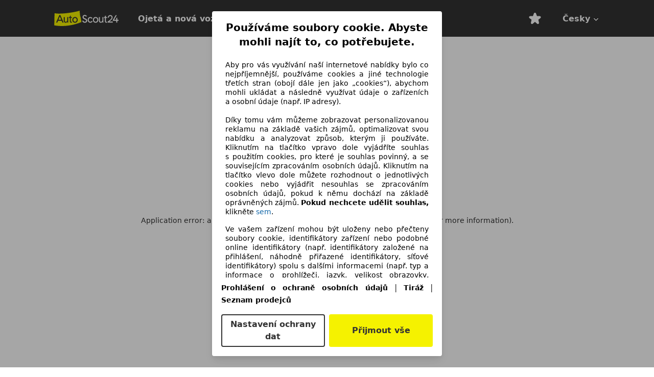

--- FILE ---
content_type: text/html; charset=utf-8
request_url: https://www.autoscout24.cz/auto/land-rover/
body_size: 53014
content:
<!DOCTYPE html><html lang="cs-CZ" data-theme="as24" class="as24-light-theme"><head><meta charSet="utf-8"/><meta name="viewport" content="width=device-width,initial-scale=1"/><title>Koupit Land Rover ojetý vůz u Autoscout24</title><meta name="description" content="Nabídky ojetých vozů značky Land Rover u Autoscout24 – Největší automobilový trh pro ojeté vozidla z německa a jiných evropských zemích."/><link rel="canonical" href="https://www.autoscout24.cz/auto/land-rover/"/><meta data-testid="robots-meta" name="robots" content="index,follow"/><meta data-testid="googlebot-meta" name="googlebot" content="index,follow"/><link type="image/webp" rel="preload" as="image" href="https://cms-assets.autoscout24.com/uaddx06iwzdz/01zCpN3QmeIJLuSSHD1tbv/891a16591a5c5ed8d8b04581c00f45d5/land-rover_l.jpg?w=480&amp;fm=webp" media="(max-width: 480px)"/><link type="image/webp" rel="preload" as="image" href="https://cms-assets.autoscout24.com/uaddx06iwzdz/01zCpN3QmeIJLuSSHD1tbv/891a16591a5c5ed8d8b04581c00f45d5/land-rover_l.jpg?w=768&amp;fm=webp" media="(min-width: 481px) and (max-width: 768px)"/><link type="image/webp" rel="preload" as="image" href="https://cms-assets.autoscout24.com/uaddx06iwzdz/01zCpN3QmeIJLuSSHD1tbv/891a16591a5c5ed8d8b04581c00f45d5/land-rover_l.jpg?w=1100&amp;fm=webp" media="(min-width: 768px)"/><meta name="next-head-count" content="10"/><link rel="preconnect" href="https://prod.pictures.autoscout24.net"/><script>if(!window.IntersectionObserver) { 
                document.write('<script src="/assets/auto-catalog/intersection-observer.js"><\/script>')
              }</script><script>!function(){if("function"!=typeof window.__tcfapi||window.__tcfapi&&"function"!=typeof window.__tcfapi.start){var t,a=[],e=window,i=e.document,c=e.__tcfapi?e.__tcfapi.start:function(){};if(!e.__tcfapi&&function t(){var a=!!e.frames.__tcfapiLocator;if(!a){if(i.body){var c=i.createElement("iframe");c.style.cssText="display:none",c.name="__tcfapiLocator",i.body.appendChild(c)}else setTimeout(t,5)}return!a}()||e.__tcfapi&&!e.__tcfapi.start){var f=e.__tcfapi?e.__tcfapi():[];a.push.apply(a,f),e.__tcfapi=function(...e){var i=[...e];if(!e.length)return a;if("setGdprApplies"===i[0])i.length>3&&2===parseInt(i[1],10)&&"boolean"==typeof i[3]&&(t=i[3],"function"==typeof i[2]&&i[2]("set",!0));else if("ping"===i[0]){var c={gdprApplies:t,cmpLoaded:!1,apiVersion:"2.0"};"function"==typeof i[2]&&i[2](c,!0)}else a.push(i)},e.__tcfapi.commandQueue=a,e.__tcfapi.start=c,e.addEventListener("message",function(t){var a="string"==typeof t.data,i={};try{i=a?JSON.parse(t.data):t.data}catch(c){}var f=i.__tcfapiCall;f&&e.__tcfapi(f.command,f.version,function(e,i){if(t.source){var c={__tcfapiReturn:{returnValue:e,success:i,callId:f.callId,command:f.command}};a&&(c=JSON.stringify(c)),t.source.postMessage(c,"*")}},f.parameter)},!1)}}}();</script><script type="module" async="">(function(){"use strict";try{var e=document.createElement("style");e.appendChild(document.createTextNode('._consent-popup_1lphq_1{position:fixed;display:grid;place-items:center;background-color:#00000059;isolation:isolate;z-index:9999999999;counter-reset:css-counter 0;top:0;left:0;right:0;bottom:0;font-family:system-ui,-apple-system,BlinkMacSystemFont,Segoe UI,Roboto,Helvetica,Arial,sans-serif,"Apple Color Emoji","Segoe UI Emoji",Segoe UI Symbol;font-size:1rem}._consent-popup-inner_1lphq_21{background-color:#fff;padding:18px 18px 0;max-width:450px;text-align:justify;border-radius:4px;box-shadow:0 12px 24px #0000000d,0 8px 16px #0000000d,0 4px 8px #0000000d,0 0 2px #0000001f}._scrollable-container_1lphq_33{max-height:70vh;overflow:auto;padding:0 8px}._headline_1lphq_40{font-size:1.25rem;line-height:1.4;font-weight:700;margin-bottom:22px;color:#000;text-align:center}._content_1lphq_49{font-weight:400;color:#000;font-size:.875rem;line-height:1.3;margin-bottom:16px}._content_1lphq_49 a{color:#1166a8;font-size:.875rem;text-decoration:none}._content_1lphq_49 b{font-weight:700}._consent-decline_1lphq_67{font-weight:500;color:#1166a8;cursor:pointer;text-decoration:none;border:none;background:transparent;padding:0}._consent-decline_1lphq_67:hover{color:#0c4f90}._consent-decline_1lphq_67:active{color:#083b78}._acceptance-buttons_1lphq_85{display:flex;justify-content:space-between;background-color:fff;padding-bottom:18px;padding-top:8px}._acceptance-buttons_1lphq_85>button{font-weight:700;font-size:1rem;line-height:1.5;border-radius:4px;color:#333;padding:6px 0;width:49%}._consent-settings_1lphq_103{background-color:inherit;cursor:pointer;text-align:center;border-width:2px;border-style:solid;border-color:#333}._consent-accept_1lphq_114{background:#f5f200;cursor:pointer;border:none;text-align:center}._legalDisclosure_1lphq_123{margin-top:8px;margin-bottom:8px}._legalDisclosure_1lphq_123>a{font-size:.875rem;color:#000;font-weight:600}._headingForPurposes_1lphq_133{display:block;font-size:.83em;margin-block-start:1.67em;margin-block-end:1.67em;margin-inline-start:0px;margin-inline-end:0px;font-weight:700}@media screen and (max-width: 767px){._consent-popup-inner_1lphq_21{margin:20px}._headline_1lphq_40{margin-bottom:28px}}@media screen and (max-height: 680px){._scrollable-container_1lphq_33{max-height:60vh}}')),document.head.appendChild(e)}catch(o){console.error("vite-plugin-css-injected-by-js",o)}})();
const e={...{headline:"Používáme soubory cookie. Abyste mohli najít to, co potřebujete.",description:"Aby pro vás využívání naší internetové nabídky bylo co nejpříjemnější, používáme cookies a jiné technologie třetích stran (obojí dále jen jako „cookies“), abychom mohli ukládat a následně využívat údaje o zařízeních a osobní údaje (např. IP adresy).<br><br>Díky tomu vám můžeme zobrazovat personalizovanou reklamu na základě vašich zájmů, optimalizovat svou nabídku a analyzovat způsob, kterým ji používáte. Kliknutím na tlačítko vpravo dole vyjádříte souhlas s použitím cookies, pro které je souhlas povinný, a se souvisejícím zpracováním osobních údajů. Kliknutím na tlačítko vlevo dole můžete rozhodnout o jednotlivých cookies nebo vyjádřit nesouhlas se zpracováním osobních údajů, pokud k němu dochází na základě oprávněných zájmů. <b>Pokud nechcete udělit souhlas,</b> klikněte ${$2}.",adjustPreferences:"Své preference můžete kdykoli upravit a udělené souhlasy můžete odvolat. Stačí otevřít správce osobních údajů v našem prohlášení o ochraně osobních údajů.",acceptButton:"Přijmout vše",privacySettings:"Nastavení ochrany dat",here:"sem",privacy:"Prohlášení o ochraně osobních údajů",imprint:"Tiráž",vendorCount:"Spolupracujeme s @@@@@@@ poskytovateli.",vendorList:"Seznam prodejců",purposesHeading:"Účely",newWindowWarning:"se otevře v novém okně"},privacyUrl:"https://www.autoscout24.cz/company/privacy/",imprintUrl:"https://www.autoscout24.cz/company/imprint/",vendorListUrl:"https://www.autoscout24.cz/consent-management/#vendors",...{purposes:{1:{name:"Ukládání a/nebo přístup k informacím v zařízení",description:"Ve vašem zařízení mohou být uloženy nebo přečteny soubory cookie, identifikátory zařízení nebo podobné online identifikátory (např. identifikátory založené na přihlášení, náhodně přiřazené identifikátory, síťové identifikátory) spolu s dalšími informacemi (např. typ a informace o prohlížeči, jazyk, velikost obrazovky, podporované technologie atd.) pro jeho rozpoznání při každém připojení k aplikaci nebo webové stránce, a to pro jeden nebo několik zde uvedených účelů."},25:{name:"Základní funkce stránky",description:"My nebo tito poskytovatelé používáme soubory cookie nebo podobné nástroje a technologie, které jsou nezbytné pro základní funkce webu a zajišťují jeho správné fungování. Obvykle se používají v reakci na aktivitu uživatelů k umožnění důležitých funkcí, jako je nastavení a udržování přihlašovacích údajů nebo preferencí ochrany osobních údajů. Používání těchto souborů cookie nebo podobných technologií nelze obvykle zakázat. Některé prohlížeče však mohou tyto soubory cookie nebo podobné nástroje blokovat nebo vás na ně upozorňovat. Blokování těchto souborů cookie nebo podobných nástrojů může ovlivnit funkčnost webu. "},26:{name:"Pokročilé funkce stránky",description:"My a třetí strany používáme na našich webových stránkách různé technologické prostředky, včetně souborů cookie a podobných nástrojů, abychom vám nabídli rozšířené funkce webu a zajistili lepší uživatelský zážitek. Prostřednictvím těchto rozšířených funkcí umožňujeme personalizaci naší nabídky – například k pokračování ve vyhledávání při pozdější návštěvě, k zobrazení vhodných nabídek ve vaší oblasti nebo k poskytování a vyhodnocování personalizované reklamy a zpráv. S vaším souhlasem budou informace o používání předávány prodejcům, které kontaktujete. Některé soubory cookie/nástroje používají poskytovatelé k ukládání informací, které poskytnete při žádostech o financování, po dobu 30 dnů a k jejich automatickému opětovnému použití během této doby k vyplnění nových žádostí o financování. Bez použití těchto souborů cookie/nástrojů nelze tyto rozšířené funkce používat zcela ani zčásti."}},stacks:{1:"Přesné údaje o zeměpisné poloze a identifikace pomocí skenování zařízení",42:"Personalizovaná reklama a obsah, měření reklam a obsahu, průzkum publika a rozvoj služeb"}}},t={},n=function(e,n,o){return n&&0!==n.length?Promise.all(n.map((e=>{if((e=function(e){return"/"+e}(e))in t)return;t[e]=!0;const n=e.endsWith(".css"),o=n?'[rel="stylesheet"]':"";if(document.querySelector(`link[href="${e}"]${o}`))return;const a=document.createElement("link");return a.rel=n?"stylesheet":"modulepreload",n||(a.as="script",a.crossOrigin=""),a.href=e,document.head.appendChild(a),n?new Promise(((t,n)=>{a.addEventListener("load",t),a.addEventListener("error",(()=>n(new Error(`Unable to preload CSS for ${e}`))))})):void 0}))).then((()=>e())):e()},o="ABCDEFGHIJKLMNOPQRSTUVWXYZabcdefghijklmnopqrstuvwxyz0123456789-_";function a(e){var t;return null==(t=document.cookie.match("(^|;)\\s*"+e+"\\s*=\\s*([^;]+)"))?void 0:t.pop()}function s(e,t){const n="domain="+p(document.location.hostname);document.cookie=[`${e}=${t}`,"path=/","max-age=31536000",n,"samesite=Lax"].join(";")}function r(e,t){if(!t)return!1;return 100*function(e){if(!/^[A-Za-z0-9\-_]+$/.test(e))return-1;let t="";for(const n of e)t+=o.indexOf(n).toString(2).padStart(6,"0");return parseInt(t,2)}(t.substring(1,7))>Date.now()-864e5*e}const c=["autoscout24","as24-search-funnel","autoplenum-development","autoplenum-staging","autoplenum","12gebrauchtwagen","12neuwagen","leasingmarkt","bild","leasevergelijker","autotrader","gebrauchtwagen","leasingtime"];const i=["autoscout24","autoplenum","autoplenum-development","autoplenum-staging","autotrader","gebrauchtwagen","leasingmarkt","leasingtime","12gebrauchtwagen","12gebrauchtwagen-staging","12gebrauchtwagen-development","12neuwagen","12neuwagen-staging","12neuwagen-development","bild","leasevergelijker","autotrader","autohebdo"],l={autoscout24:["de","be","at","es","it","fr","nl","lu","pl","hu","bg","ro","cz","ru","hr","se","com.tr","com.ua","com"],autoplenum:["de","at"],"autoplenum-development":["de","at"],"autoplenum-staging":["de","at"],autotrader:["nl","ca"],gebrauchtwagen:["at"],leasingmarkt:["de","at"],leasingtime:["de"],"12gebrauchtwagen":["de"],"12gebrauchtwagen-development":["de"],"12gebrauchtwagen-staging":["de"],"12neuwagen":["de"],"12neuwagen-development":["de"],"12neuwagen-staging":["de"],bild:["de"],leasevergelijker:["nl"],autohebdo:["net"]},u=["https://bild.de","https://leasingtime.de","https://rebuild.leasingtime.de","https://staging.leasingmarkt.de","https://staging.leasevergelijker.nl","https://as24-search-funnel-dev.as24-search-funnel.eu-west-1.infinity.as24.tech"];function d({origin:e,hostName:t,protocol:n,port:o}){const a=t.includes("autoscout24")&&t.includes("local"),s=!a&&n?`${n}//`:"https://",r=!a&&o?`:${o}`:"";if(u.includes(null!=e?e:""))return e;if(t.includes("autoscout24")&&"localhost"===t)return"https://www.autoscout24.com";if(e&&!e.includes("autoscout24")&&e.includes("local"))return e;let c="";for(const l of i)t.includes(`.${l}.`)&&(c=l);if(""===c)return"https://www.autoscout24.com";for(const i of l[c])if(t.endsWith(`.${i}`))return`${s}www.${c}.${i}${r}`;return"https://www.autoscout24.com"}const p=e=>{if(e.includes("as24-search-funnel"))return e;const t=d({hostName:e});return e&&t?t.replace("https://","").replace("www.","").replace("local.","").replace("localhost","www.autoscout24.com").replace(/:.*$/,""):"www.autoscout24.com"},m=window.location;function h(e){const{hostname:t,pathname:n,protocol:o,port:a,origin:s}=m,r=d({origin:s,hostName:t,protocol:o,port:a});if(!r)return;if(e&&"bild"===e)return`${r}/leasing/consent-management`;if(!t.includes("autoscout24"))return`${r}/consent-management`;var c;return`${t.endsWith(".be")&&t.includes("autoscout24")?`${r}${c=n,c.startsWith("/nl")?"/nl":"/fr"}`:r}/consent-management`}function v({translations:e,companyName:t,styles:n,contentHtml:o,buttonOrder:r}){const c=(new Document).querySelector.call(document,"#as24-cmp-popup");c&&c.remove(),function({translations:e,companyName:t,styles:n,contentHtml:o,buttonOrder:r}){const c={accept:`<button class=${n["consent-accept"]} data-testid="as24-cmp-accept-all-button">${e.acceptButton}</button>`,settings:`<button class=${n["consent-settings"]} data-testid="as24-cmp-partial-consent-button">${e.privacySettings}</button>`,decline:`<button class=${n["consent-decline"]} data-testid="as24-cmp-decline-all-button">${e.declineButton}</button>`},i=r.map((e=>c[e])).join("\n"),l=`\n    <div class=${n["consent-popup"]} id="as24-cmp-popup">\n      <div class=${n["consent-popup-inner"]} data-testid="as24-cmp-container">\n        <div class=${n["scrollable-container"]}>\n          ${o}\n        </div>\n        <div class=${n.legalDisclosure}>\n          <a href=${e.privacyUrl} aria-label="${e.privacy}(${e.newWindowWarning})" target="_blank">${e.privacy}</a> | \n          <a href=${e.imprintUrl} aria-label="${e.imprint}(${e.newWindowWarning})" target="_blank">${e.imprint}</a> |\n          <a href=${e.vendorListUrl} aria-label="${e.vendorList}(${e.newWindowWarning})" target="_blank">${e.vendorList}</a>\n        </div>\n        <div class=${n["acceptance-buttons"]}>\n          ${i}\n        </div>\n      </div>\n    </div>`,u=document.createElement("div");u.innerHTML=l,u.addEventListener("click",(async function(e){e.target instanceof HTMLElement&&(e.target.closest('[data-testId="as24-cmp-accept-all-button"]')&&p({route:"accept-all",companyName:t}),e.target.closest('[data-testId="as24-cmp-decline-all-button"]')&&p({route:"decline-all",companyName:t}),e.target.closest('[data-testId="as24-cmp-partial-consent-button"]')&&p({route:"partial-consent",companyName:t}))})),document.body.appendChild(u);const d=h(t);async function p({route:e,companyName:t}){if("partial-consent"===e){const e=encodeURIComponent(m.href),t=`${d}/?redirectTo=${e}`;m.href=t}else{u.remove();const n=await fetch(`${d}/${e}`,{method:"POST",headers:{"Content-Type":"application/json"},body:JSON.stringify({companyName:t})}).then((e=>e.json())),o=a("euconsent-v2")||"";n["euconsent-v2"]!==o&&(s("euconsent-v2",n["euconsent-v2"]),s("cconsent-v2",encodeURIComponent(n["cconsent-v2"])),s("addtl_consent",n.addtl_consent),s("as24-cmp-signature",n["as24-cmp-signature"])),window.__tcfapi("updateCmpApi",2,(()=>null),n,e,!1)}}}({translations:e,companyName:t,styles:n,contentHtml:o,buttonOrder:r});try{if("1"===sessionStorage.cmpPopupShownEventSent)return;const e=h(t);sessionStorage.cmpPopupShownEventSent="1",navigator.sendBeacon(`${e}/popup-shown`,JSON.stringify({companyName:t}))}catch(i){}}const g=window.location;async function b(e){const t=g.hostname,o=(t.includes("local.autoscout24.")||t.includes("127.0.0.1")||t.includes("localhost"))&&!!document.getElementById("as24-cmp-local-body");let a;a=n(o?()=>import("../../full-cmp.js"):()=>import("https://www.autoscout24.de/assets/as24-cmp/full-cmp.js"),[]);try{(await a).initializeFullCmpApi(e)}catch(s){console.error(s)}}function k(e,t,n){s(e,t),n.delete(e)}const y=135,w={"consent-popup":"_consent-popup_1lphq_1","consent-popup-inner":"_consent-popup-inner_1lphq_21","scrollable-container":"_scrollable-container_1lphq_33",headline:"_headline_1lphq_40",content:"_content_1lphq_49","consent-decline":"_consent-decline_1lphq_67","acceptance-buttons":"_acceptance-buttons_1lphq_85","consent-settings":"_consent-settings_1lphq_103","consent-accept":"_consent-accept_1lphq_114",legalDisclosure:"_legalDisclosure_1lphq_123",headingForPurposes:"_headingForPurposes_1lphq_133"};function f({description:e,templateValues:t,requiredKeys:n=[]}){for(const s of n){const n=`\${${s}}`;e.includes(n)&&!t[s]&&console.error(`Missing required template value: ${s}`)}return o=e,a=t,new Function("vars",["const tagged = ( "+Object.keys(a).join(", ")+" ) =>","`"+o+"`","return tagged(...Object.values(vars))"].join("\n"))(a);var o,a}const j={autoscout24:new Set(["en-GB","de-AT","fr-FR","fr-BE","fr-LU","it-IT","es-ES","pl-PL","nl-NL","bg-BG","ro-RO","hu-HU","hr-HR","cs-CZ","sv-SE","nl-BE","ru-RU","tr-TR","uk-UA","de-DE"]),"12gebrauchtwagen":new Set(["de-DE"]),"12neuwagen":new Set(["de-DE"]),autoplenum:new Set(["de-DE","de-AT"]),autotrader:new Set(["nl-NL"]),bild:new Set(["de-DE"]),gebrauchtwagen:new Set(["de-AT"]),leasevergelijker:new Set(["nl-NL"]),leasingmarkt:new Set(["de-DE"]),leasingtime:new Set(["de-DE"])},z=186;const $={nonStrict:j.autoscout24.has("cs-CZ")?z:y},_=function({translations:e,styles:t}){const n=`<button class=${null==t?void 0:t["consent-decline"]} data-testid="as24-cmp-decline-all-button">${e.here}</button>`;return{...e,description:f({description:e.description,templateValues:{$1:null==e?void 0:e.consentUrl,$2:n},requiredKeys:["$2"]})}}({translations:e,vendorCount:$.nonStrict,styles:w}),S=new class extends class{constructor(e,t,n){this.translations=e,this.vendorCount=t,this.styles=n,this.blocks=[]}addHeadline(e){return this.blocks.push(`<p class=${this.styles.headline}>${e}</p>`),this}addText(e,t){return(null==t?void 0:t.hr)&&this.blocks.push("<hr />"),this.blocks.push(`<p class=${this.styles.content}>${e}</p>`),this}addHeading(e,t){return(null==t?void 0:t.hr)&&this.blocks.push("<hr />"),this.blocks.push(`<p class=${this.styles.headingForPurposes}>${e}</p>`),this}addVendorCountLine(e){var t;const n=null==(t=this.translations.vendorCount)?void 0:t.replace(e,this.vendorCount.toString());return n&&this.addText(n,{hr:!0}),this}getButtonOrder(){return["settings","accept"]}build(){return this.blocks.join("\n")}}{buildContent(){return this.addHeadline(this.translations.headline).addText(this.translations.description).addText(this.translations.purposes[1].description).addText(this.translations.adjustPreferences).addHeading(this.translations.purposesHeading).addText(this.translations.stacks[1]).addText(this.translations.stacks[42],{hr:!0}).addHeading(this.translations.purposes[25].name,{hr:!0}).addText(this.translations.purposes[25].description,{hr:!0}).addHeading(this.translations.purposes[26].name,{hr:!0}).addText(this.translations.purposes[26].description).addVendorCountLine("@@@@@@@").build()}}(_,$.nonStrict,w);var L;L={translations:_,isoCulture:"cs-CZ",companyName:"autoscout24",styles:w,mode:"lax",vendorListVersion:141,contentHtml:S.buildContent(),buttonOrder:S.getButtonOrder()},"undefined"!=typeof window&&function(e){var t,n;const o=new URL(e),s=null==(t=o.searchParams.get("show-as24-cmp"))?void 0:t.toLowerCase(),r=null==(n=a("show-as24-cmp"))?void 0:n.toLowerCase(),i=c.findIndex((e=>o.hostname.includes(`${e}`)))>-1;return"true"===s||"false"!==s&&("true"===r||"false"!==r&&i)}(g.href)&&function(){function e(t){document.body?t():setTimeout((()=>e(t)),1)}return new Promise((t=>{e(t)}))}().then((()=>async function({translations:e,...t}){if(function(){const e=window.self!==window.top,t=g.href.includes("disable-cmp=true")||(null==document?void 0:document.cookie.includes("disable-cmp=true")),n="true"===document.body.dataset.suppressCmp||"true"===document.body.dataset.suppresscmp,o=/autoscout24\.com\/entry\/.*/.test(g.href);return n||t||e||o}())return;const{companyName:n,styles:o,contentHtml:c,buttonOrder:i}=t;var l,u;window.addEventListener("showAs24Cmp",(()=>{v({translations:e,companyName:n,styles:o,contentHtml:c,buttonOrder:i})})),l=g.search,null!=(u=l.includes("sticky-as24-cmp=true"))&&u&&s("show-as24-cmp","true"),function(){const e=new URLSearchParams(g.search),t=new URLSearchParams(g.hash.slice(1)),n=e.get("euconsent-v2")||t.get("euconsent-v2"),o=e.get("cconsent-v2")||t.get("cconsent-v2"),a=e.get("addtl_consent")||t.get("addtl_consent"),s=e.get("cm-custom-vendors")||t.get("cm-custom-vendors"),r=e.get("cm-custom-purposes")||t.get("cm-custom-purposes"),c=!!(e.get("gdpr-auditId")||e.get("gdpr-last-interaction")||n||o||a||s||r);if(e.delete("gdpr-auditId"),e.delete("gdpr-last-interaction"),n&&k("euconsent-v2",n,e),o&&k("cconsent-v2",o,e),a&&k("addtl_consent",a,e),r&&k("cm-custom-purposes",r,e),s&&k("cm-custom-vendors",s,e),c){const t=e.toString();history.replaceState(null,"",t?`?${t}`:"")}}();const d=365,p=a("euconsent-v2")||"";r(d,p)?window.location.search.includes("googleConsentMode=true")&&(window.dataLayer=window.dataLayer||[],window.dataLayer.push("consent","default",{ad_storage:"granted",analytics_storage:"granted",functionality_storage:"granted",personalization_storage:"granted",security_storage:"granted"},{common_country:"de",common_language:"de",common_brand:"",common_environment:"live",common_platform:"web",common_techState:"tatsu"})):v({translations:e,companyName:n,styles:o,contentHtml:c,buttonOrder:i}),"loading"===document.readyState?window.addEventListener("DOMContentLoaded",(()=>b(t))):b(t)}(L))).catch(console.error);
</script><style>:root{--base-0:0px;--base-1:1px;--base-2:2px;--base-4:4px;--base-6:6px;--base-8:8px;--base-12:12px;--base-14:14px;--base-16:16px;--base-18:18px;--base-20:20px;--base-24:24px;--base-28:28px;--base-32:32px;--base-36:36px;--base-40:40px;--base-48:48px;--base-54:54px;--base-64:64px;--base-999:999px;--color-black-10:#f4f4f4;--color-black-20:#eaeaea;--color-black-30:#d6d6d6;--color-black-40:#acacac;--color-black-50:#949494;--color-black-70:#7c7c7c;--color-black-80:#676767;--color-black-90:#333;--color-black-100:#000;--color-grey-warm-10:#f9f9f6;--color-grey-warm-20:#f4f4f0;--color-grey-warm-30:#dad9ce;--color-grey-warm-40:#a9a68e;--color-grey-warm-50:#979278;--color-grey-warm-70:#8a836c;--color-grey-warm-80:#5f594d;--color-grey-warm-90:#333;--color-grey-warm-100:#292621;--color-blue-20:#e2f1ff;--color-blue-30:#b9dcff;--color-blue-40:#8ac8ff;--color-blue-50:#57b2ff;--color-blue-70:#0082fa;--color-blue-80:#076fe6;--color-blue-90:#105dd3;--color-blue-100:#173db4;--color-indigo-20:#e0f1fe;--color-indigo-30:#b8e3fe;--color-indigo-40:#7ccefd;--color-indigo-50:#37b6fa;--color-indigo-70:#1695df;--color-indigo-80:#007ac5;--color-indigo-90:#0162a3;--color-indigo-100:#072c4a;--color-green-20:#e9f6e8;--color-green-30:#cae9c7;--color-green-40:#83cf7e;--color-green-50:#4cb944;--color-green-70:#359730;--color-green-80:#298625;--color-green-100:#0d670f;--color-orange-20:#ffdab3;--color-orange-30:#ffc385;--color-orange-40:#ffac59;--color-orange-50:#fd9537;--color-orange-70:#cf6a12;--color-orange-80:#92541d;--color-orange-100:#552f0d;--color-amber-20:#fcf4d4;--color-amber-30:#f7db5a;--color-amber-40:#f2ca26;--color-amber-50:#d0a91b;--color-amber-70:#7d6510;--color-amber-80:#715b0e;--color-amber-100:#473a0b;--color-red-20:#feedec;--color-red-30:#fccdca;--color-red-40:#f69493;--color-red-50:#ed6969;--color-red-70:#ed1c24;--color-red-80:#c60000;--color-red-100:#4b0401;--color-teal-20:#ebfaf6;--color-teal-30:#dafee8;--color-teal-40:#61d6bb;--color-teal-50:#2bb092;--color-teal-80:#007d77;--color-teal-100:#005245;--color-yellow-20:#fdfccc;--color-yellow-30:#f5f200;--color-yellow-40:#ede500;--color-white:#fff;--color-transparent:rgba(255,255,255,0)}[data-theme]{font-family:system-ui,-apple-system,BlinkMacSystemFont,Segoe UI,Roboto,Noto Sans,Ubuntu,Cantarell,Helvetica Neue,Helvetica,Arial,sans-serif,Apple Color Emoji,Segoe UI Emoji,Segoe UI Symbol;font-size:var(--font-font-size-body);letter-spacing:var(--font-letter-spacing-default);line-height:var(--font-line-height-body);color:var(--color-text-and-icon-default)}[data-theme] hr,hr[data-theme]{margin-top:var(--base-8);margin-bottom:var(--base-8);border:0;border-top:var(--base-1)solid var(--color-black-20)}a{color:var(--color-text-and-icon-link);text-decoration:none}a:hover{color:var(--color-text-and-icon-link-hover)}abbr,acronym,address,applet,article,aside,audio,b,big,blockquote,body,canvas,caption,center,cite,code,dd,del,details,dfn,div,dl,dt,em,embed,fieldset,figcaption,figure,footer,form,h1,h2,h3,h4,h5,h6,header,hgroup,html,i,iframe,img,ins,kbd,label,legend,li,mark,menu,nav,object,ol,output,p,pre,q,ruby,s,samp,section,small,span,strike,strong,sub,summary,sup,table,tbody,td,tfoot,th,thead,time,tr,tt,u,ul,var,video{font:inherit;vertical-align:baseline;color:inherit;border:0}a{font:inherit;vertical-align:baseline;border:0}button,input,select,textarea{font:inherit}button{cursor:pointer;-webkit-user-select:none;-ms-user-select:none;user-select:none}article,aside,details,figcaption,figure,footer,header,hgroup,menu,nav,section{display:block}ol,ul{list-style:none}blockquote,q{quotes:none}blockquote:before,blockquote:after,q:before,q:after{content:"";content:none}table{border-collapse:collapse;border-spacing:0}*,:before,:after{box-sizing:border-box;margin:0;padding:0}html{-webkit-text-size-adjust:100%;-moz-text-size-adjust:100%;-ms-text-size-adjust:100%;text-size-adjust:100%;-webkit-overflow-scrolling:touch;overflow-y:scroll}body{-webkit-overflow-scrolling:touch}h1,h2,h3,h4,h5,h6{font-weight:400}input,textarea,select{position:relative}picture img{vertical-align:top}:root{font-size:var(--font-font-size-body);line-height:var(--font-line-height-body);letter-spacing:var(--font-letter-spacing-default);color:var(--color-text-and-icon-default)}:root [disabled]{color:var(--color-text-and-icon-disabled)}[data-theme] ::selection{background-color:var(--color-surface-selection)}:root{--border-radius-none:var(--base-0);--border-radius-s:var(--base-4);--border-radius-m:var(--base-8);--border-radius-l:var(--base-16);--border-radius-full:var(--base-999);--border-width-thin:var(--base-1);--border-width-thick:var(--base-2);--size-icon-s:var(--base-8);--size-icon-m:var(--base-16);--size-icon-l:var(--base-24);--spacing-2xs:var(--base-4);--spacing-xs:var(--base-8);--spacing-s:var(--base-12);--spacing-m:var(--base-16);--spacing-l:var(--base-24);--spacing-xl:var(--base-32);--spacing-2xl:var(--base-40);--spacing-3xl:var(--base-48);--spacing-4xl:var(--base-64);--component-button-color-fill-primary:var(--component-button-color-fill-primary-default,#076fe6);--component-chip-color-stroke:var(--component-chip-color-stroke-default,#acacac);--color-surface-subtle:var(--color-canvas-default,#f4f4f4);--component-tooltip-z-index:1000;--black-100:var(--color-black-100,#000);--spacing-xxs:var(--spacing-2xs,.25rem);--font-font-size-xs:var(--font-font-size-caption,.75rem)}.sr-visually-hidden{clip:rect(0 0 0 0);clip-path:inset(50%);white-space:nowrap;border:0;width:1px;height:1px;margin:-1px;padding:0;overflow:hidden;position:absolute!important}.sr-thin-scrollbar{scroll-behavior:smooth;scrollbar-width:thin;scrollbar-color:var(--color-overlay-default)var(--color-transparent)}.sr-thin-scrollbar::-webkit-scrollbar{background-color:var(--color-transparent);width:var(--spacing-xs);border:0px solid var(--color-transparent)}.sr-thin-scrollbar::-webkit-scrollbar-thumb{background-color:var(--color-overlay-default);border:var(--base-2)solid var(--color-transparent);border-radius:var(--spacing-2xs);background-clip:padding-box}
[data-theme=as24]{--color-elevation-dark:rgba(0,0,0,.12);--color-elevation-light:rgba(0,0,0,.05);--color-overlay-default:rgba(51,51,51,.8);--border-radius-none:0px;--border-radius-s:4px;--border-radius-m:8px;--border-radius-l:16px;--border-radius-full:999px;--border-width-thin:1px;--border-width-thick:2px;--font-font-family:SF Pro;--font-letter-spacing-default:0px;--font-letter-spacing-tight:0px;--font-font-size-display-xl:3rem;--font-font-size-display-l:0rem;--font-font-size-title:1.25rem;--font-font-size-body:1rem;--font-font-size-body-s:0rem;--font-font-size-caption:.75rem;--font-font-size-headline-desktop:2rem;--font-font-size-headline-mobile:1.5rem;--font-line-height-display-xl:1.125;--font-line-height-display-l:0;--font-line-height-title:1.4;--font-line-height-body:1.5;--font-line-height-body-s:0;--font-line-height-caption:1.33;--font-line-height-headline-desktop:1.25;--font-line-height-headline-mobile:1.33;--font-font-weight-regular:400;--font-font-weight-bold:600;--size-icon-s:8px;--size-icon-m:16px;--size-icon-l:24px;--spacing-2xs:4px;--spacing-xs:8px;--spacing-s:12px;--spacing-m:16px;--spacing-l:24px;--spacing-xl:32px;--spacing-2xl:40px;--spacing-3xl:48px;--spacing-4xl:64px;--color-text-and-icon-default:var(--color-black-90,#333);--color-text-and-icon-muted:var(--color-black-80,#676767);--color-text-and-icon-placeholder:var(--color-black-80,#676767);--color-text-and-icon-link:var(--color-blue-90,#105dd3);--color-text-and-icon-link-hover:var(--color-blue-100,#173db4);--color-text-and-icon-inverse:var(--color-white,#fff);--color-text-and-icon-link-inverse:var(--color-blue-30,#b9dcff);--color-text-and-icon-disabled:var(--color-black-40,#acacac);--color-canvas-default:var(--color-black-10,#f4f4f4);--color-surface-default:var(--color-white,#fff);--color-surface-muted:var(--color-black-10,#f4f4f4);--color-surface-contrast:var(--color-black-90,#333);--color-surface-brand:var(--color-yellow-30,#f5f200);--color-surface-brand-muted:var(--color-yellow-20,#fdfccc);--color-surface-brand-accent:var(--color-black-90,#333);--color-surface-interactive:var(--color-blue-80,#076fe6);--color-surface-disabled:var(--color-black-20,#eaeaea);--color-surface-destructive:var(--color-red-80,#c60000);--color-surface-selected:var(--color-black-90,#333);--color-stroke-default:var(--color-black-40,#acacac);--color-stroke-strong:var(--color-black-90,#333);--color-stroke-muted:var(--color-black-30,#d6d6d6);--color-stroke-divider:var(--color-black-30,#d6d6d6);--color-stroke-inverse:var(--color-white,#fff);--color-stroke-interactive:var(--color-blue-90,#105dd3);--color-stroke-focus:var(--color-black-90,#333);--color-stroke-focus-inverse:var(--color-white,#fff);--color-feedback-error-strong:var(--color-red-80,#c60000);--color-feedback-error-muted:var(--color-red-20,#feedec);--color-feedback-success-strong:var(--color-green-100,#0d670f);--color-feedback-success-muted:var(--color-green-20,#e9f6e8);--color-feedback-warning-strong:var(--color-amber-70,#7d6510);--color-feedback-warning-muted:var(--color-amber-20,#fcf4d4);--color-feedback-info-strong:var(--color-blue-100,#173db4);--color-feedback-info-muted:var(--color-blue-20,#e2f1ff);--border-radius-card:var(--border-radius-m,8px);--component-checkbox-border-radius:var(--border-radius-s,4px);--color-text-and-icon-selected:var(--color-text-and-icon-inverse,#fff);--color-surface-selection:var(--color-surface-brand,#f5f200);--component-radiobutton-border-width-active-indicator:0px;--component-radio-button-group-border-radius-inside:0px;--component-notification-banner-border-radius:0px;--component-button-color-fill-primary-hover:var(--color-blue-100,#173db4);--component-button-color-text-and-icon-ghost-accent-hover:var(--color-blue-100,#173db4);--component-button-border-radius:var(--border-radius-m,8px);--component-button-sizing-vertical-padding:var(--spacing-xs,8px);--component-autosuggest-spacing-list-item-horizontal-padding:var(--spacing-m,16px);--component-autosuggest-spacing-list-item-vertical-padding:var(--spacing-xs,8px);--component-chip-font-line-height:var(--font-line-height-body,1.5);--component-chip-font-font-size:var(--font-font-size-body,1rem);--component-chip-size-icon:var(--size-icon-l,24px);--component-chip-size-icon-cross:var(--size-icon-m,16px);--component-forms-border-radius:var(--border-radius-s,4px);--component-forms-spacing-height:var(--spacing-l,24px);--component-forms-spacing-width:var(--spacing-l,24px);--component-forms-color-stroke-rest:var(--color-black-70,#7c7c7c);--component-radiobutton-color-fill-active-indicator:var(--color-black-90,#333);--component-radio-button-group-border-width:var(--border-width-thin,1px);--component-radio-button-group-border-radius-outside:var(--border-radius-s,4px);--component-slider-color-fill-track:var(--color-black-30,#d6d6d6);--component-slider-color-fill-track-filled:var(--color-black-80,#676767);--component-toggle-color-fill-checked-hover:var(--color-blue-100,#173db4);--component-notification-banner-border-width:var(--border-width-thick,2px);--component-button-color-fill-primary-default:var(--color-surface-interactive,#076fe6);--component-button-color-text-and-icon-secondary:var(--color-text-and-icon-link,#105dd3);--component-button-color-text-and-icon-primary:var(--color-text-and-icon-inverse,#fff);--component-button-color-stroke-secondary:var(--color-stroke-interactive,#105dd3);--component-checkbox-color-fill-checked:var(--color-surface-default,#fff);--component-checkbox-color-fill-checked-disabled:var(--color-surface-default,#fff);--component-checkbox-color-stroke-checked:var(--component-forms-color-stroke-rest,#7c7c7c);--component-checkbox-color-stroke-checked-disabled:var(--color-stroke-muted,#d6d6d6);--component-checkbox-text-and-icons-checked:var(--color-text-and-icon-default,#333);--component-checkbox-text-and-icons-checked-disabled:var(--color-text-and-icon-disabled,#acacac);--component-chip-color-fill:var(--color-surface-muted,#f4f4f4);--component-chip-color-stroke-default:var(--color-stroke-default,#acacac);--component-chip-color-stroke-hover:var(--color-stroke-strong,#333);--component-chip-color-text-and-icon:var(--color-text-and-icon-default,#333);--component-forms-color-fill:var(--color-surface-default,#fff);--component-forms-color-stroke-hover:var(--color-stroke-strong,#333);--component-radiobutton-color-fill-active:var(--color-surface-default,#fff);--component-radiobutton-color-fill-active-error:var(--color-surface-default,#fff);--component-radiobutton-color-fill-active-disabled:var(--color-surface-default,#fff);--component-radiobutton-color-fill-active-indicator-error:var(--color-feedback-error-strong,#c60000);--component-radiobutton-color-fill-active-indicator-disabled:var(--color-text-and-icon-disabled,#acacac);--component-radiobutton-color-stroke-active:var(--component-forms-color-stroke-rest,#7c7c7c);--component-radio-button-group-color-fill:var(--color-surface-default,#fff);--component-slider-color-fill-thumb:var(--color-surface-selected,#333);--component-tab-color-stroke-selected:var(--color-stroke-strong,#333);--component-navigation-header-color-stroke-hover:var(--color-stroke-strong,#333);--component-navigation-header-color-text-and-icons:var(--color-text-and-icon-default,#333);--component-tag-color-brand-fill:var(--color-surface-brand,#f5f200);--component-tag-color-brand-text-and-icon:var(--color-text-and-icon-default,#333);--component-tooltip-color-text-and-icon:var(--color-text-and-icon-inverse,#fff);--component-tooltip-color-fill:var(--color-surface-contrast,#333);--component-radiobutton-color-stroke-hover:var(--component-forms-color-stroke-hover,#333);--component-radio-button-group-color-text-and-icon-selected:var(--color-text-and-icon-selected,#fff)}</style><link rel="preload" href="/assets/auto-catalog/_next/static/css/90465e87df12a243.css" as="style"/><link rel="stylesheet" href="/assets/auto-catalog/_next/static/css/90465e87df12a243.css" data-n-g=""/><link rel="preload" href="/assets/auto-catalog/_next/static/css/0ce3f84491a5e401.css" as="style"/><link rel="stylesheet" href="/assets/auto-catalog/_next/static/css/0ce3f84491a5e401.css" data-n-p=""/><noscript data-n-css=""></noscript><script defer="" nomodule="" src="/assets/auto-catalog/_next/static/chunks/polyfills-42372ed130431b0a.js"></script><script src="/assets/auto-catalog/_next/static/chunks/webpack-b00adc0109da6c5b.js" defer=""></script><script src="/assets/auto-catalog/_next/static/chunks/framework-49c6cecf1f6d5795.js" defer=""></script><script src="/assets/auto-catalog/_next/static/chunks/main-3cacb8c210009845.js" defer=""></script><script src="/assets/auto-catalog/_next/static/chunks/pages/_app-eb008bde5cdcf924.js" defer=""></script><script src="/assets/auto-catalog/_next/static/chunks/29107295-2a9ca7f07685bf37.js" defer=""></script><script src="/assets/auto-catalog/_next/static/chunks/786-b90e44b486793168.js" defer=""></script><script src="/assets/auto-catalog/_next/static/chunks/882-0d7996ccc2a88469.js" defer=""></script><script src="/assets/auto-catalog/_next/static/chunks/pages/%5B...slugs%5D-35d0bda8f281e3a3.js" defer=""></script><script src="/assets/auto-catalog/_next/static/auto-catalog-pages_main-1662-1/_buildManifest.js" defer=""></script><script src="/assets/auto-catalog/_next/static/auto-catalog-pages_main-1662-1/_ssgManifest.js" defer=""></script></head><body data-theme="as24"><div class="sc-content-container" style="-webkit-overflow-scrolling:auto"><div class="header-fragment"><script>window.headerFooterLocale="cs-CZ",window.headerFooterDomain="autoscout24",window.headerVersion="43e03810";</script><script>!function(){try{let e="as24-header-html-dealer-nav",o=localStorage.getItem(e);if(o){let t=(e=>{let o=document.cookie.split(";"),t="sso=";for(let e of o)if((e=e.trim()).startsWith(t))return decodeURIComponent(e.slice(t.length));return null})(0),{versionHash:r,ssoCookie:n,html:a}=JSON.parse(o);r===window.headerVersion&&n===t?(window.__AS24_HEADER_CACHED__=!0,document.body?.insertAdjacentHTML("afterbegin",a)):localStorage.removeItem(e)}}catch(e){console.error("Early cache handler failed:",e)}}();</script><style>.icon-arrow,.hfo-expandable-box__label:after{content:"";transform-origin:50% 25%;content:"";border-top:1px solid #000;border-bottom:0;border-left:0;border-right:1px solid #000;border-radius:1px;width:7px;height:7px;margin-left:8px;transform:rotate(135deg)}.sc-hidden{display:none!important}@media (min-width:0) and (max-width:767px){.sc-hidden-at-s{display:none!important}}@media (min-width:768px) and (max-width:1023px){.sc-hidden-at-m{display:none!important}}@media (min-width:1024px) and (max-width:1099px){.sc-hidden-at-l{display:none!important}}@media (min-width:320px) and (max-width:1023px){.sc-visible-at-l{display:none}}@media (min-width:1100px){.sc-visible-at-l{display:none}.sc-hidden-at-xl{display:none!important}}@media (max-width:1099px){.sc-visible-at-xl{display:none}}.sc-inline-link{cursor:pointer;color:#333;background:0 0;border:none;text-decoration:none;transition:color .2s ease-in}.sc-inline-link:hover,.sc-inline-link:active{color:#1166a8}.sc-btn-block{width:100%;display:block}.sc-btn-ross{-webkit-user-select:none;user-select:none;-webkit-appearance:none;appearance:none;color:#333;text-align:center;border:none;border-radius:4px;padding:10px 16px;font-size:1rem;font-weight:600;line-height:1.3;text-decoration:none;transition:color .2s ease-in,background-color .2s ease-in,border-color .2s ease-in;display:inline-block}.sc-btn-ross:hover{color:#333}.sc-btn-ross [class^=icon-]{background-size:contain;width:16px;height:16px;display:inline-block;position:relative}.sc-btn-ross{color:#333;background-color:#fff;border:2px solid #333;padding-top:8px;padding-bottom:8px}.sc-btn-ross:hover,.sc-btn-ross:active{color:#000;border:2px solid #000}.sc-btn-ross[disabled]{color:#acacac;border:2px solid #acacac}.sc-link-with-icon{float:right;align-items:center;display:flex}.sc-link-with-icon svg{margin-left:8px}@media (min-width:768px){.hfo-expandable-box--adaptive{border-bottom:none}.hfo-expandable-box--adaptive .hfo-expandable-box__content{display:block}.hfo-expandable-box--adaptive .hfo-expandable-box__label{cursor:auto}.hfo-expandable-box--adaptive .hfo-expandable-box__label:after{display:none}}.hfo-expandable-box__title{font-size:1rem;font-weight:600}.hfo-expandable-box__toggle{display:none}.hfo-expandable-box__toggle:checked~.hfo-expandable-box__content{display:block}.hfo-expandable-box__toggle:checked~.hfo-expandable-box__title>.hfo-expandable-box__label:after{transition:all .4s;right:18px;transform:rotate(315deg)}.hfo-expandable-box__label{cursor:pointer;justify-content:space-between;align-items:center;padding:20px 0;display:flex}.hfo-expandable-box__label:after{transition:all .4s;position:absolute;right:16px;transform:rotate(135deg)}@media (min-width:768px){.hfo-expandable-box__label{padding:28px 0}}.hfo-expandable-box__content{display:none}.icon-arrow,.hfo-expandable-box__label:after{content:"";transform-origin:50% 25%;border-top:1px solid #000;border-bottom:0;border-left:0;border-right:1px solid #000;border-radius:1px;width:7px;height:7px;margin-left:8px;transform:rotate(135deg)}.hfo-popover{background:#fff;border:1px solid #dcdcdc;border-radius:4px;margin-top:16px;box-shadow:0 0 10px #dcdcdc}@media (max-width:481px){.hfo-popover{width:calc(100% - 16px);left:8px}}.hfo-popover{z-index:2;max-width:450px;padding:16px;position:absolute}.hfo-popover__content:first-of-type h2,.hfo-popover__content:first-of-type h3,.hfo-popover__content:first-of-type h4,.hfo-popover__content:first-of-type h5{padding-right:40px}.hfo-popover__close{cursor:pointer;z-index:1;background:#fff;border:1px solid #dcdcdc;border-radius:4px;width:32px;height:32px;padding:8px;line-height:20px;transition:border-color .2s;display:inline-block;position:absolute;top:16px;right:16px}.hfo-popover__close img{fill:#949494;width:12px;height:12px;transition:fill .2s}.hfo-popover__close:hover{border-color:#4c4c4c}.hfo-popover__close:hover img{fill:#4c4c4c}.hfo-popover:before,.hfo-popover:after{content:"";pointer-events:none;position:absolute;top:0;left:10%;transform:translate(-50%,-100%)}.hfo-popover:before{border:14px solid #0000;border-bottom-color:#dcdcdc}.hfo-popover:after{border:13px solid #0000;border-bottom-color:#fff}.hfo-popover.hfo-popover-left{left:0}.hfo-popover.hfo-popover-left:before,.hfo-popover.hfo-popover-left:after{left:10%}.hfo-popover.hfo-popover-center{left:25%}@media (max-width:768px){.hfo-popover.hfo-popover-center{left:calc(50% - 225px)}}@media (max-width:481px){.hfo-popover.hfo-popover-center{left:8px}}.hfo-popover.hfo-popover-center:before,.hfo-popover.hfo-popover-center:after{left:50%}.hfo-popover.hfo-popover-right{right:16px}@media (max-width:481px){.hfo-popover.hfo-popover-right{left:8px;right:inherit}}.hfo-popover.hfo-popover-right:before,.hfo-popover.hfo-popover-right:after{left:90%}</style><style>.icon-arrow{content:"";transform-origin:50% 25%;border-top:1px solid #000;border-bottom:0;border-left:0;border-right:1px solid #000;border-radius:1px;width:7px;height:7px;margin-left:8px;transform:rotate(135deg)}:root{--bell-read-active-background-image:url("data:image/svg+xml,%3Csvg xmlns='http://www.w3.org/2000/svg' viewBox='0 0 24 24'%3E%3Cpath fill='%23333' fill-rule='evenodd' d='M21 16h-2v-5c0-3.5-2.6-6.4-6-6.9V3c0-.6-.4-1-1-1s-1 .4-1 1v1.1c-3.4.5-6 3.4-6 6.9v5H3c-.6 0-1 .4-1 1s.4 1 1 1h6v1c0 1.7 1.3 3 3 3s3-1.3 3-3v-1h6c.6 0 1-.4 1-1s-.4-1-1-1zm-8 3c0 .6-.4 1-1 1s-1-.4-1-1v-1h2v1z'/%3E%3C/svg%3E");--bell-read-background-image:url("data:image/svg+xml,%3Csvg xmlns='http://www.w3.org/2000/svg' viewBox='0 0 24 24' style=' fill: white;%0A'%3E%3Cpath fill='currentColor' fill-rule='evenodd' d='M21 16h-2v-5c0-3.5-2.6-6.4-6-6.9V3c0-.6-.4-1-1-1s-1 .4-1 1v1.1c-3.4.5-6 3.4-6 6.9v5H3c-.6 0-1 .4-1 1s.4 1 1 1h6v1c0 1.7 1.3 3 3 3s3-1.3 3-3v-1h6c.6 0 1-.4 1-1s-.4-1-1-1zm-8 3c0 .6-.4 1-1 1s-1-.4-1-1v-1h2v1z' style=' fill: white;%0A'%3E%3C/path%3E%3C/svg%3E");--bell-read-active-background-color:#fff}[data-header-theme=autotrader_nl]{--bell-read-active-background-image:url("data:image/svg+xml,%3Csvg xmlns='http://www.w3.org/2000/svg' viewBox='0 0 24 24'%3E%3Cpath fill='%23fff' fill-rule='evenodd' d='M21 16h-2v-5c0-3.5-2.6-6.4-6-6.9V3c0-.6-.4-1-1-1s-1 .4-1 1v1.1c-3.4.5-6 3.4-6 6.9v5H3c-.6 0-1 .4-1 1s.4 1 1 1h6v1c0 1.7 1.3 3 3 3s3-1.3 3-3v-1h6c.6 0 1-.4 1-1s-.4-1-1-1zm-8 3c0 .6-.4 1-1 1s-1-.4-1-1v-1h2v1z'/%3E%3C/svg%3E");--bell-read-background-image:url("data:image/svg+xml,%3Csvg xmlns='http://www.w3.org/2000/svg' viewBox='0 0 24 24'%3E%3Cpath fill='%23333' fill-rule='evenodd' d='M21 16h-2v-5c0-3.5-2.6-6.4-6-6.9V3c0-.6-.4-1-1-1s-1 .4-1 1v1.1c-3.4.5-6 3.4-6 6.9v5H3c-.6 0-1 .4-1 1s.4 1 1 1h6v1c0 1.7 1.3 3 3 3s3-1.3 3-3v-1h6c.6 0 1-.4 1-1s-.4-1-1-1zm-8 3c0 .6-.4 1-1 1s-1-.4-1-1v-1h2v1z'/%3E%3C/svg%3E");--bell-read-active-background-color:#007fb6}[data-header-theme=gebrauchtwagen_at]{--bell-read-active-background-image:url("data:image/svg+xml,%3Csvg xmlns='http://www.w3.org/2000/svg' viewBox='0 0 24 24'%3E%3Cpath fill='%23cd1719' fill-rule='evenodd' d='M21 16h-2v-5c0-3.5-2.6-6.4-6-6.9V3c0-.6-.4-1-1-1s-1 .4-1 1v1.1c-3.4.5-6 3.4-6 6.9v5H3c-.6 0-1 .4-1 1s.4 1 1 1h6v1c0 1.7 1.3 3 3 3s3-1.3 3-3v-1h6c.6 0 1-.4 1-1s-.4-1-1-1zm-8 3c0 .6-.4 1-1 1s-1-.4-1-1v-1h2v1z'/%3E%3C/svg%3E")}.hfo-nav__topic--open .hfo-nav__notification-bell{background-color:var(--bell-read-active-background-color);border-radius:4px 4px 0 0}.hfo-nav__topic--open .hfo-nav__notification-bell .sase-bell-read{background-image:var(--bell-read-active-background-image);background-repeat:no-repeat}.hfo-nav__topic--open .hfo-nav__notification-bell .sase-bell-unread{background-image:url("data:image/svg+xml,%3Csvg viewBox='0 0 40 40' fill='none' xmlns='http://www.w3.org/2000/svg'%3E%3Cpath fill-rule='evenodd' clip-rule='evenodd' d='M29 24H27V19C27 15.5 24.4 12.6 21 12.1V11C21 10.4 20.6 10 20 10C19.4 10 19 10.4 19 11V12.1C15.6 12.6 13 15.5 13 19V24H11C10.4 24 10 24.4 10 25C10 25.6 10.4 26 11 26H14H17V27C17 28.7 18.3 30 20 30C21.7 30 23 28.7 23 27V26H26H29C29.6 26 30 25.6 30 25C30 24.4 29.6 24 29 24ZM21 27C21 27.6 20.6 28 20 28C19.4 28 19 27.6 19 27V26H21V27Z' fill='black'/%3E%3Crect x='22.5' y='4.5' width='15' height='15' rx='7.5' fill='%23C62C2B'/%3E%3Cpath d='M27.944 9.768V11.124L29.756 10.32V16.5H31.124V8.364L27.944 9.768Z' fill='black'/%3E%3Crect x='22.5' y='4.5' width='15' height='15' rx='7.5' stroke='%23333333'/%3E%3C/svg%3E%0A");background-repeat:no-repeat}.hfo-nav__topic--open .hfo-nav__notification-bell .mobile-sase-bell-placeholder{background:url("data:image/svg+xml,%3Csvg xmlns='http://www.w3.org/2000/svg' viewBox='0 0 24 24'%3E%3Cpath fill='%23333' fill-rule='evenodd' d='M21 16h-2v-5c0-3.5-2.6-6.4-6-6.9V3c0-.6-.4-1-1-1s-1 .4-1 1v1.1c-3.4.5-6 3.4-6 6.9v5H3c-.6 0-1 .4-1 1s.4 1 1 1h6v1c0 1.7 1.3 3 3 3s3-1.3 3-3v-1h6c.6 0 1-.4 1-1s-.4-1-1-1zm-8 3c0 .6-.4 1-1 1s-1-.4-1-1v-1h2v1z'/%3E%3C/svg%3E") no-repeat}.hfo-nav__notification-bell{cursor:pointer;background-color:#0000;border-radius:4px;justify-content:center;align-items:center;transition:color .2s ease-in;display:flex}@media (hover:hover){.hfo-nav__notification-bell:hover{background-color:var(--bell-read-active-background-color)}.hfo-nav__notification-bell:hover .sase-bell-read{background-image:var(--bell-read-active-background-image);background-repeat:no-repeat}.hfo-nav__notification-bell:hover .sase-bell-unread{background-image:url("data:image/svg+xml,%3Csvg viewBox='0 0 40 40' fill='none' xmlns='http://www.w3.org/2000/svg'%3E%3Cpath fill-rule='evenodd' clip-rule='evenodd' d='M29 24H27V19C27 15.5 24.4 12.6 21 12.1V11C21 10.4 20.6 10 20 10C19.4 10 19 10.4 19 11V12.1C15.6 12.6 13 15.5 13 19V24H11C10.4 24 10 24.4 10 25C10 25.6 10.4 26 11 26H14H17V27C17 28.7 18.3 30 20 30C21.7 30 23 28.7 23 27V26H26H29C29.6 26 30 25.6 30 25C30 24.4 29.6 24 29 24ZM21 27C21 27.6 20.6 28 20 28C19.4 28 19 27.6 19 27V26H21V27Z' fill='black'/%3E%3Crect x='22.5' y='4.5' width='15' height='15' rx='7.5' fill='%23C62C2B'/%3E%3Cpath d='M27.944 9.768V11.124L29.756 10.32V16.5H31.124V8.364L27.944 9.768Z' fill='black'/%3E%3Crect x='22.5' y='4.5' width='15' height='15' rx='7.5' stroke='%23333333'/%3E%3C/svg%3E%0A");background-repeat:no-repeat}.hfo-nav__notification-bell:hover .mobile-sase-bell-placeholder{background:url("data:image/svg+xml,%3Csvg xmlns='http://www.w3.org/2000/svg' viewBox='0 0 24 24'%3E%3Cpath fill='%23333' fill-rule='evenodd' d='M21 16h-2v-5c0-3.5-2.6-6.4-6-6.9V3c0-.6-.4-1-1-1s-1 .4-1 1v1.1c-3.4.5-6 3.4-6 6.9v5H3c-.6 0-1 .4-1 1s.4 1 1 1h6v1c0 1.7 1.3 3 3 3s3-1.3 3-3v-1h6c.6 0 1-.4 1-1s-.4-1-1-1zm-8 3c0 .6-.4 1-1 1s-1-.4-1-1v-1h2v1z'/%3E%3C/svg%3E") no-repeat}}.hfo-nav__notification-bell.mobile-sase-bell{border-bottom-right-radius:0;border-bottom-left-radius:0;display:flex;position:absolute;right:8px}@media (min-width:1100px){.hfo-nav__notification-bell.mobile-sase-bell{display:none}}.hfo-nav__notification-bell button.sase-bell{margin:0;padding:0}.hfo-nav__notification-bell .sase-notifications{display:flex}.hfo-nav__notification-bell .sase-bell-read{background:var(--bell-read-background-image);background-repeat:no-repeat;width:24px;height:24px;margin:12px}.hfo-nav__notification-bell .sase-bell-unread{background:url("data:image/svg+xml,%3Csvg viewBox='0 0 40 40' fill='none' xmlns='http://www.w3.org/2000/svg'%3E%3Cpath fill-rule='evenodd' clip-rule='evenodd' d='M29 24H27V19C27 15.5 24.4 12.6 21 12.1V11C21 10.4 20.6 10 20 10C19.4 10 19 10.4 19 11V12.1C15.6 12.6 13 15.5 13 19V24H11C10.4 24 10 24.4 10 25C10 25.6 10.4 26 11 26H14H17V27C17 28.7 18.3 30 20 30C21.7 30 23 28.7 23 27V26H26H29C29.6 26 30 25.6 30 25C30 24.4 29.6 24 29 24ZM21 27C21 27.6 20.6 28 20 28C19.4 28 19 27.6 19 27V26H21V27Z' fill='white'/%3E%3Crect x='22.5' y='4.5' width='15' height='15' rx='7.5' fill='%23C62C2B'/%3E%3Cpath d='M27.944 9.768V11.124L29.756 10.32V16.5H31.124V8.364L27.944 9.768Z' fill='white'/%3E%3Crect x='22.5' y='4.5' width='15' height='15' rx='7.5' stroke='%23333333'/%3E%3C/svg%3E%0A") no-repeat;width:36px;height:36px;margin:6px}.hfo-nav__notification-bell .sase-popover{border:none;border-radius:4px 0 4px 4px;margin:0;position:absolute;top:48px;left:auto;right:0;transform:none;box-shadow:0 4px 8px #0000000d}.hfo-nav__notification-bell .sase-popover-right{transform:none}.hfo-nav__notification-bell .sase-popover-right:before,.hfo-nav__notification-bell .sase-popover-right:after{content:none}#mobile-sase-bell .sase-bell-read{width:24px;height:24px;margin:5px}#mobile-sase-bell .sase-bell-unread{background:url("data:image/svg+xml,<svg width=\"24\" height=\"24\" viewBox=\"0 0 24 24\" fill=\"none\" xmlns=\"http://www.w3.org/2000/svg\"><path fill-rule=\"evenodd\" clip-rule=\"evenodd\" d=\"M21 16H19V11C19 7.5 16.4 4.6 13 4.1V3C13 2.4 12.6 2 12 2C11.4 2 11 2.4 11 3V4.1C7.6 4.6 5 7.5 5 11V16H3C2.4 16 2 16.4 2 17C2 17.6 2.4 18 3 18H6H9V19C9 20.7 10.3 22 12 22C13.7 22 15 20.7 15 19V18H18H21C21.6 18 22 17.6 22 17C22 16.4 21.6 16 21 16ZM13 19C13 19.6 12.6 20 12 20C11.4 20 11 19.6 11 19V18H13V19Z\" fill=\"white\"/><rect x=\"12\" width=\"12\" height=\"12\" rx=\"6\" fill=\"%23C62C2B\"/><path d=\"M15.944 3.768L19.124 2.364V10.5H17.756V4.32L15.944 5.124V3.768Z\" fill=\"white\"/></svg>") no-repeat;width:24px;height:24px;margin:5px}#mobile-sase-bell .sase-popover{top:34px}#mobile-sase-bell.sase-bell-active button .sase-bell-unread{background:url("data:image/svg+xml,<svg width=\"24\" height=\"24\" viewBox=\"0 0 24 24\" fill=\"none\" xmlns=\"http://www.w3.org/2000/svg\"><path fill-rule=\"evenodd\" clip-rule=\"evenodd\" d=\"M21 16H19V11C19 7.5 16.4 4.6 13 4.1V3C13 2.4 12.6 2 12 2C11.4 2 11 2.4 11 3V4.1C7.6 4.6 5 7.5 5 11V16H3C2.4 16 2 16.4 2 17C2 17.6 2.4 18 3 18H6H9V19C9 20.7 10.3 22 12 22C13.7 22 15 20.7 15 19V18H18H21C21.6 18 22 17.6 22 17C22 16.4 21.6 16 21 16ZM13 19C13 19.6 12.6 20 12 20C11.4 20 11 19.6 11 19V18H13V19Z\" fill=\"%23333333\"/><rect x=\"12\" width=\"12\" height=\"12\" rx=\"6\" fill=\"%23C62C2B\"/><path d=\"M15.944 3.768L19.124 2.364V10.5H17.756V4.32L15.944 5.124V3.768Z\" fill=\"white\"/></svg>") no-repeat}.mobile-sase-bell-placeholder{background:var(--bell-read-background-image);background-repeat:no-repeat;background-size:contain;width:24px;height:24px;margin:5px}:root{--favorite-star-background-image:url("data:image/svg+xml,%3Csvg class='header-favorite-star' width='22' height='22' viewBox='0 0 22 22' fill='none' xmlns='http://www.w3.org/2000/svg'%3E%3Cpath fill-rule='evenodd' clip-rule='evenodd' d='M21.434 8.20901C21.123 7.45901 20.398 6.97501 19.586 6.97501H14.693L12.873 2.12101C12.873 2.12001 12.873 2.12001 12.873 2.12001C12.577 1.33201 11.842 0.822006 11 0.822006C10.158 0.822006 9.42298 1.33201 9.12698 2.12001L7.30698 6.97401H2.41398C1.60198 6.97401 0.876983 7.45801 0.565983 8.20801C0.254983 8.95801 0.425983 9.81401 0.999983 10.389C1.03098 10.42 1.06298 10.449 1.09898 10.475L4.89398 13.386L3.79098 18.689C3.57498 19.549 3.92398 20.408 4.67898 20.875C5.43498 21.342 6.35898 21.27 7.03298 20.693L11.001 17.293L14.969 20.693C15.347 21.016 15.803 21.181 16.265 21.181C16.626 21.181 16.991 21.079 17.323 20.874C18.078 20.407 18.427 19.549 18.22 18.727L17.109 13.386L20.903 10.475C20.938 10.449 20.97 10.42 21.002 10.389C21.574 9.81401 21.744 8.95901 21.434 8.20901Z' fill='white'/%3E%3C/svg%3E");--favorite-star-hover-background-image:url("data:image/svg+xml,%3Csvg width='24' height='24' viewBox='0 0 24 24' fill='none' xmlns='http://www.w3.org/2000/svg'%3E%3Cpath fill-rule='evenodd' clip-rule='evenodd' d='M22.4341 9.20899C22.1231 8.45899 21.3981 7.97499 20.5861 7.97499H15.6931L13.8731 3.12099C13.8731 3.11999 13.8731 3.11999 13.8731 3.11999C13.5771 2.33199 12.8421 1.82199 12.0001 1.82199C11.1581 1.82199 10.4231 2.33199 10.1271 3.11999L8.30711 7.97399H3.4141C2.6021 7.97399 1.87711 8.45799 1.56611 9.20799C1.25511 9.95799 1.42611 10.814 2.00011 11.389C2.03111 11.42 2.06311 11.449 2.09911 11.475L5.8941 14.386L4.79111 19.689C4.57511 20.549 4.9241 21.408 5.6791 21.875C6.4351 22.342 7.3591 22.27 8.0331 21.693L12.0011 18.293L15.9691 21.693C16.3471 22.016 16.8031 22.181 17.2651 22.181C17.6261 22.181 17.9911 22.079 18.3231 21.874C19.0781 21.407 19.4271 20.549 19.2201 19.727L18.1091 14.386L21.9031 11.475C21.9381 11.449 21.9701 11.42 22.0021 11.389C22.5741 10.814 22.7441 9.95899 22.4341 9.20899Z' fill='%23333333'/%3E%3C/svg%3E%0A")}[data-header-theme=gebrauchtwagen_at]{--favorite-star-hover-background-image:url("data:image/svg+xml,%3Csvg width='24' height='24' viewBox='0 0 24 24' fill='none' xmlns='http://www.w3.org/2000/svg'%3E%3Cpath fill-rule='evenodd' clip-rule='evenodd' d='M22.4341 9.20899C22.1231 8.45899 21.3981 7.97499 20.5861 7.97499H15.6931L13.8731 3.12099C13.8731 3.11999 13.8731 3.11999 13.8731 3.11999C13.5771 2.33199 12.8421 1.82199 12.0001 1.82199C11.1581 1.82199 10.4231 2.33199 10.1271 3.11999L8.30711 7.97399H3.4141C2.6021 7.97399 1.87711 8.45799 1.56611 9.20799C1.25511 9.95799 1.42611 10.814 2.00011 11.389C2.03111 11.42 2.06311 11.449 2.09911 11.475L5.8941 14.386L4.79111 19.689C4.57511 20.549 4.9241 21.408 5.6791 21.875C6.4351 22.342 7.3591 22.27 8.0331 21.693L12.0011 18.293L15.9691 21.693C16.3471 22.016 16.8031 22.181 17.2651 22.181C17.6261 22.181 17.9911 22.079 18.3231 21.874C19.0781 21.407 19.4271 20.549 19.2201 19.727L18.1091 14.386L21.9031 11.475C21.9381 11.449 21.9701 11.42 22.0021 11.389C22.5741 10.814 22.7441 9.95899 22.4341 9.20899Z' fill='%23cd1719'/%3E%3C/svg%3E%0A")}[data-header-theme=autotrader_ca],[data-header-theme=autohebdo_net]{--favorite-star-background-image:url("data:image/svg+xml,%3Csvg width='20' height='20' viewBox='0 0 20 20' fill='none' xmlns='http://www.w3.org/2000/svg'%3E%3Cpath fill-rule='evenodd' clip-rule='evenodd' d='M19.9009 5.8C19.5009 3.9 18.2009 2.3 16.4009 1.5C14.2009 0.499996 11.7009 0.999995 10.0009 2.5C9.20092 1.8 8.30093 1.4 7.40093 1.1C5.80093 0.799995 4.20093 1.1 2.80093 1.9C1.50093 2.8 0.500925 4.1 0.200925 5.7C-0.0990746 7 0.000925362 8.3 0.600925 9.5C0.900925 10.1 1.30093 10.7 1.80093 11.2L9.30093 18.8C9.50093 19 9.70092 19.1 10.0009 19.1C10.3009 19.1 10.5009 19 10.7009 18.8L18.2009 11.3C18.9009 10.7 19.4009 9.89999 19.7009 9C20.0009 7.9 20.1009 6.9 19.9009 5.8Z' fill='white'/%3E%3C/svg%3E");--favorite-star-hover-background-image:url("data:image/svg+xml,%3Csvg width='20' height='20' viewBox='0 0 20 20' fill='none' xmlns='http://www.w3.org/2000/svg'%3E%3Cpath fill-rule='evenodd' clip-rule='evenodd' d='M19.9009 5.8C19.5009 3.9 18.2009 2.3 16.4009 1.5C14.2009 0.499996 11.7009 0.999995 10.0009 2.5C9.20092 1.8 8.30093 1.4 7.40093 1.1C5.80093 0.799995 4.20093 1.1 2.80093 1.9C1.50093 2.8 0.500925 4.1 0.200925 5.7C-0.0990746 7 0.000925362 8.3 0.600925 9.5C0.900925 10.1 1.30093 10.7 1.80093 11.2L9.30093 18.8C9.50093 19 9.70092 19.1 10.0009 19.1C10.3009 19.1 10.5009 19 10.7009 18.8L18.2009 11.3C18.9009 10.7 19.4009 9.89999 19.7009 9C20.0009 7.9 20.1009 6.9 19.9009 5.8Z' fill='%23333333'/%3E%3C/svg%3E")}.hfo-nav__favorite-star{cursor:pointer;background-color:#0000;border-radius:4px;justify-content:center;align-items:center;transition:color .2s ease-in;display:flex}.hfo-nav__favorite-star:hover{background-color:#f4f4f4}.hfo-nav__favorite-star:hover .hfo-nav__favorite-icon{background-image:var(--favorite-star-hover-background-image);background-size:contain}@media screen and (max-width:1099px){.hfo-nav__favorite-star{display:none}}.hfo-nav__favorite-icon{background-image:var(--favorite-star-background-image);background-size:contain;width:24px;height:24px;margin:12px}.hfo-nav__favorite-icon [data-header-theme=autotrader_ca],[data-header-theme=autohebdo_net] .hfo-nav__favorite-icon{width:20px;height:20px}.hfo-header__mobile-favorite-star-link{justify-content:center;align-items:center;display:flex;position:absolute;right:0}@media screen and (min-width:1100px){.hfo-header__mobile-favorite-star-link-wrapper{display:none}}.hfo-header__mobile-favorite-star-link-icon-wrapper{border:none;outline:none;align-items:center;height:36px;font-size:1rem;display:flex;position:absolute;right:6px}.favorites-link-loggedIn{display:none}.hfo-header__mobile-favorite-star-link-icon-wrapper.hfo-header__mobile-bell-enabled{right:46px}.hfo-nav__open .hfo-nav__submenu,.hfo-nav__open .hfo-nav__submenu--left-flyout{display:flex}.hfo-nav__submenu{white-space:nowrap;background-color:#fff;border-radius:0 4px 4px;gap:28px;min-width:200px;padding:24px;display:none;position:absolute;left:0;right:auto;overflow:hidden;box-shadow:0 4px 8px #0000000d}@media (max-width:1100px){.hfo-nav__submenu{gap:16px}}.hfo-nav__submenu[data-is-last-item=true]{border-radius:4px 0 4px 4px;left:auto;right:0}.hfo-nav__submenu-item,.hfo-nav__submenu a{cursor:pointer;color:#333;background:0 0;border:none;align-items:center;padding:8px;text-decoration:none;transition:color .2s ease-in;display:flex}.hfo-nav__submenu-item:hover,.hfo-nav__submenu a:hover,.hfo-nav__submenu-item:active,.hfo-nav__submenu a:active{color:#1166a8}.hfo-nav__submenu-item,.hfo-nav__submenu a{font-size:1rem}.hfo-nav__submenu-item:focus,.hfo-nav__submenu a:focus,.hfo-nav__submenu-item:hover,.hfo-nav__submenu a:hover{color:#333}@media (min-width:1100px) and (max-width:9999px){.hfo-nav__submenu-item:hover,.hfo-nav__submenu a:hover{background-color:#f4f4f4;border-radius:4px}}.hfo-nav__submenu--left-flyout{white-space:nowrap;color:#333;background-color:#fff;border-radius:4px 0 4px 4px;gap:28px;min-width:200px;padding:24px;display:none;position:absolute;left:auto;right:0;overflow:hidden;box-shadow:0 4px 8px #0000000d}@media (max-width:1100px){.hfo-nav__submenu--left-flyout{gap:16px}}.hfo-nav__submenu__items{flex-direction:column;display:flex}.hfo-nav__submenu__items hr{margin:16px 0}@media (min-width:1100px){.hfo-nav__submenu__items{gap:8px}.hfo-nav__submenu__items hr{margin:8px}}@media (max-width:1100px){.hfo-nav__submenu__items .hfo-nav__submenu__items_logout_link{font-weight:700}}.hfo-nav__submenu__items img{vertical-align:text-bottom;height:18px;padding-left:4px}.hfo-nav__subheadline{font-weight:600}.hfo-nav__link{cursor:pointer;color:#333;background:0 0;border:none;align-items:center;width:100%;padding:8px;text-decoration:none;transition:color .2s ease-in;display:flex}.hfo-nav__link:hover,.hfo-nav__link:active{color:#1166a8}.hfo-nav__link{font-size:1rem}.hfo-nav__link:focus{color:#333}.hfo-nav__link:hover{color:#333;background-color:#f4f4f4;border-radius:4px}@media (max-width:1100px){.hfo-nav__link:hover{background-color:#fff}}:root{--header-bg:#333;--header-logo-width:126px;--header-logo-height:30px;--header-logo-image-width:126px;--header-logo-image-height:30px;--header-cta-button-bg-color:#333;--header-cta-button-text-color:#fff;--header-cta-button-text-color-hover:#333;--header-cta-button-text-color-active:#fff;--header-cta-button-background-color-hover:#fff;--header-cta-button-background-color-active:#fff;--header-mobile-burger-menu-background-color:#fff}[data-header-theme=autotrader_ca],[data-header-theme=autohebdo_net]{--header-bg:#c60000;--header-logo-height:100%;--header-logo-width:auto;--header-logo-image-height:100%;--header-logo-image-width:auto}[data-header-theme=autotrader_ca] .hfo-header__logo-auto24,[data-header-theme=autohebdo_net] .hfo-header__logo-auto24{filter:drop-shadow(0 2px 3px #0000004d);align-self:start}[data-header-theme=autotrader_ca] .sc-disruptor-small,[data-header-theme=autohebdo_net] .sc-disruptor-small{color:#076ee6;background:0 0;border:1px solid #076ee6;border-radius:4px;align-items:center;margin-left:8px;padding:1px 4px;font-size:.65rem;font-weight:700}[data-header-theme=autotrader_ca] .hfo-nav__login-button,[data-header-theme=autohebdo_net] .hfo-nav__login-button{background:0 0;border-radius:4px;height:48px}[data-header-theme=autotrader_ca] .hfo-nav__login-button:hover,[data-header-theme=autohebdo_net] .hfo-nav__login-button:hover{background:var(--nav-button-hover-bg-color);color:var(--nav-button-hover-color)}[data-header-theme=autotrader_nl]{--header-bg:#fff;--header-logo-height:auto;--header-logo-width:auto;--header-logo-image-width:144px;--header-logo-image-height:auto;--header-cta-button-text-color-hover:#fff;--header-cta-button-background-color-hover:#007fb6;--header-mobile-burger-menu-background-color:#999}[data-header-theme=gebrauchtwagen_at]{--header-bg:#cd1719;--header-logo-height:auto;--header-logo-width:auto;--header-logo-image-width:144px;--header-logo-image-height:auto;--header-cta-button-bg-color:#c30b0e;--header-cta-button-text-color:#fff;--header-cta-button-text-color-hover:#c30b0e;--header-cta-button-text-color-active:#c30b0e;--header-cta-button-background-color-hover:#fff;--header-cta-button-background-color-active:#fff}.hfo-basic{background-color:var(--header-bg);width:100%}@media (min-width:0) and (max-width:1099px){.hfo-basic{margin:auto}.hfo-basic hr{border-top:1px solid #d6d6d6}}.hfo-return-banner{box-sizing:border-box;text-align:left;background-color:#e0f1fe;justify-content:center;align-items:start;gap:8px;padding:12px 16px;font-weight:700;display:flex}@media (min-width:768px){.hfo-return-banner{text-align:center;align-items:center;padding:12px 28px}}.hfo-return-banner a{cursor:pointer;color:#076fe6;background:0 0;border:none;align-items:center;gap:8px;text-decoration:none;transition:color .2s ease-in;display:inline-flex}.hfo-return-banner a:hover,.hfo-return-banner a:active{color:#076fe6}.hfo-return-banner a{font-size:1rem}.hfo-return-banner__icon{background-color:#076fe6;width:24px;height:24px;-webkit-mask:url("data:image/svg+xml,%3Csvg width='20' height='18' viewBox='0 0 20 18' fill='none' xmlns='http://www.w3.org/2000/svg'%3E%3Cpath fill-rule='evenodd' clip-rule='evenodd' d='M14.0002 5.99976H3.41425L7.70725 1.70676C8.09825 1.31576 8.09825 0.683762 7.70725 0.292762C7.31625 -0.0982383 6.68425 -0.0982383 6.29325 0.292762L0.29325 6.29276C-0.09775 6.68376 -0.09775 7.31576 0.29325 7.70676L6.29325 13.7068C6.48825 13.9018 6.74425 13.9998 7.00025 13.9998C7.25625 13.9998 7.51225 13.9018 7.70725 13.7068C8.09825 13.3158 8.09825 12.6838 7.70725 12.2928L3.41425 7.99976H14.0002C16.2062 7.99976 18.0002 9.79376 18.0002 11.9998C18.0002 14.2058 16.2062 15.9998 14.0002 15.9998H12.0002C11.4473 15.9998 11.0002 16.4468 11.0002 16.9998C11.0002 17.5528 11.4473 17.9998 12.0002 17.9998H14.0002C17.3092 17.9998 20.0002 15.3088 20.0002 11.9998C20.0002 8.69076 17.3092 5.99976 14.0002 5.99976Z' fill='white'/%3E%3C/svg%3E") 50%/contain no-repeat;mask:url("data:image/svg+xml,%3Csvg width='20' height='18' viewBox='0 0 20 18' fill='none' xmlns='http://www.w3.org/2000/svg'%3E%3Cpath fill-rule='evenodd' clip-rule='evenodd' d='M14.0002 5.99976H3.41425L7.70725 1.70676C8.09825 1.31576 8.09825 0.683762 7.70725 0.292762C7.31625 -0.0982383 6.68425 -0.0982383 6.29325 0.292762L0.29325 6.29276C-0.09775 6.68376 -0.09775 7.31576 0.29325 7.70676L6.29325 13.7068C6.48825 13.9018 6.74425 13.9998 7.00025 13.9998C7.25625 13.9998 7.51225 13.9018 7.70725 13.7068C8.09825 13.3158 8.09825 12.6838 7.70725 12.2928L3.41425 7.99976H14.0002C16.2062 7.99976 18.0002 9.79376 18.0002 11.9998C18.0002 14.2058 16.2062 15.9998 14.0002 15.9998H12.0002C11.4473 15.9998 11.0002 16.4468 11.0002 16.9998C11.0002 17.5528 11.4473 17.9998 12.0002 17.9998H14.0002C17.3092 17.9998 20.0002 15.3088 20.0002 11.9998C20.0002 8.69076 17.3092 5.99976 14.0002 5.99976Z' fill='white'/%3E%3C/svg%3E") 50%/contain no-repeat}.hfo-return-banner-text{font-size:15px;line-height:24px;display:none}@media (min-width:768px){.hfo-return-banner-text{display:inline}}.hfo-header{background-color:var(--header-bg);align-items:center;max-width:1100px;height:50px;margin:0 auto}@media screen and (min-width:1100px){.hfo-header{height:72px;display:flex}}@media screen and (min-width:1400px){.hfo-header.hfo-header__cta{max-width:1400px}}.hfo-header__logo-auto24{width:var(--header-logo-width);height:var(--header-logo-height)}.hfo-header__logo-auto24 img{width:var(--header-logo-image-width);height:var(--header-logo-image-height)}.hfo-bar{flex-direction:row;flex-shrink:0;justify-content:center;align-items:center;height:100%;display:flex}@media screen and (min-width:1100px){.hfo-bar{padding:0 16px}}.hfo-nav{z-index:150;flex-basis:100%;justify-content:space-between;max-height:100%;transition:max-height .5s ease-out;display:flex;overflow:visible}.country-selector__wrapper{flex-direction:row;align-items:center;padding:0 16px;display:flex}.hfo-mobile-menu{background-color:#0000;border:0;outline:0;align-items:center;height:36px;padding:0 12px;font-size:1rem;transition:all .1s;display:flex;position:absolute;left:10px}@media screen and (min-width:1100px){.hfo-mobile-menu{display:none}}.hfo-mobile-menu-burger-icon{background-color:var(--header-mobile-burger-menu-background-color);width:20px;height:2px;transition:background-color .3s;position:relative}.hfo-mobile-menu-burger-icon:before,.hfo-mobile-menu-burger-icon:after{background:var(--header-mobile-burger-menu-background-color);content:"";width:20px;height:2px;transition:all .3s ease-in-out;position:absolute;top:4px;left:0}.hfo-mobile-menu-burger-icon:before{top:-6px}.hfo-mobile-menu-burger-icon:after{top:6px}.hfo-mobile-menu-open{z-index:15}.hfo-mobile-menu-open .hfo-mobile-menu-burger-icon{background:0 0}.hfo-mobile-menu-open .hfo-mobile-menu-burger-icon:before{transform:rotate(45deg)translate(3px,5px)}.hfo-mobile-menu-open .hfo-mobile-menu-burger-icon:after{transform:rotate(-45deg)translate(3px,-6px)}.hf-no-scroll{width:100%;position:fixed;overflow:hidden}.hfo-nav__cta-button{white-space:nowrap;color:#333;background-color:#fff;border:none;border-radius:8px;align-items:center;width:100%;height:40px;margin-left:28px;padding:8px 16px;font-size:1rem;font-weight:600;line-height:1.3;text-decoration:none;transition:color .2s ease-in,background-color .2s ease-in,border-color .2s ease-in;display:none}.hfo-nav__cta-button:visited{color:#333}.hfo-nav__cta-button:hover,.hfo-nav__cta-button:active{color:#333;background-color:#f4f4f4}@media (min-width:1400px){.hfo-nav__cta-button{display:flex}}.hfo-header__vertical-line{display:none}@media (min-width:1400px){.hfo-header__vertical-line{background-color:#fff;width:1px;height:40px;margin-right:16px;display:flex}}.hfo-nav__login-button{background-color:var(--header-cta-button-bg-color);cursor:pointer;color:var(--header-cta-button-text-color);border:2px solid #fff;border-radius:8px;width:100%;padding:8px 16px;font-size:1rem;font-weight:600;line-height:1.3;transition:color .2s ease-in,background-color .2s ease-in,border-color .2s ease-in}.hfo-nav__login-button:active,.hfo-nav__login-button:hover{color:var(--header-cta-button-text-color-hover);background-color:var(--header-cta-button-background-color-hover);border:2px solid #fff}a.hfo-nav__login-button{text-decoration:none}a.hfo-nav__login-button:visited{color:var(--header-cta-button-text-color)}a.hfo-nav__login-button:active,a.hfo-nav__login-button:hover,a.hfo-nav__login-button:visited:hover{color:var(--nav-button-hover-color)}.hfo-header__nav__right{justify-content:center;align-items:center;gap:1px;padding-right:3px;display:flex}@media (min-width:1160px){.hfo-header__nav__right{gap:6px;padding:0 10px}}.hfo-mobile__overlay-nav-button{color:#333;align-items:center;font-size:16px;text-decoration:none;display:flex;position:relative}.hfo-mobile__overlay-nav-button:hover,.hfo-mobile__overlay-nav-button:active{color:#333;text-decoration:none}.hfo-mobile__overlay-nav-button:after{content:"";transform-origin:50%;will-change:transform;z-index:-1;background-color:#f4f4f4;width:calc(100% - 16px);height:calc(100% - 16px);transition:transform .3s ease-out;display:block;position:absolute;top:8px;left:8px;transform:scaleX(0)}.hfo-mobile__overlay-nav-button:active:after{transform:translate(0)}.hfo-mobile__overlay-nav-button:active{will-change:transform}.hfo-mobile__overlay-account-button{color:#333;pointer-events:auto;border-radius:4px;flex:1;font-weight:700;text-decoration:none}.hfo-mobile__overlay-account-button:hover,.hfo-mobile__overlay-account-button:active{color:#333;text-decoration:none}.hfo-mobile__overlay-account-card{pointer-events:none}.hfo-mobile__overlay-account-card #overlay-my-account-anchor{border-radius:4px}.hfo-mobile__overlay-account-card:active>a:not(:active){display:none}.hfo-mobile__overlay-account-login{align-items:center;gap:8px;display:flex}.hfo-mobile__overlay-account-login:before{content:url("data:image/svg+xml,%3Csvg xmlns='http://www.w3.org/2000/svg' height='20' width='20' viewBox='0 0 16.7 16.7'%3E%3Cpath fill='%333' fill-rule='evenodd' d='M 8.3333742,0 C 3.730884,0 0.01588295,3.730829 4.9948439e-5,8.3333287 -0.01578405,12.929159 3.735044,16.683359 8.3333742,16.692459 12.931684,16.701659 16.675084,12.896659 16.666684,8.3333287 16.658384,3.730829 12.935884,0 8.3333742,0 Z m 0,1.666669 c 3.6817098,0 6.6667098,2.98499 6.6667098,6.6666597 0,1.8750303 -0.7809,3.5650303 -2.0267,4.7766303 -0.6142,-1.3275 -1.9317,-2.2766 -3.4424998,-2.2766 -0.29916,0 -2.09583,0 -2.39583,0 -1.5083302,0 -2.8233302,0.9375 -3.4375002,2.2658 -1.245,-1.2117 -2.03084,-2.8908 -2.03084,-4.7658303 0,-3.6816697 2.985,-6.6666597 6.6666602,-6.6666597 z m 0,1.66666 c -1.84083,0 -3.3333302,1.4925 -3.3333302,3.33333 0,1.8408297 1.4925002,3.3332996 3.3333302,3.3332996 1.8408098,0 3.3333098,-1.4924699 3.3333098,-3.3332996 0,-1.84083 -1.4925,-3.33333 -3.3333098,-3.33333 z m 0,1.66667 c 0.92084,0 1.6667098,0.74583 1.6667098,1.66666 0,0.9208297 -0.7458698,1.6666697 -1.6667098,1.6666697 -0.92083,0 -1.66666,-0.74584 -1.66666,-1.6666697 0,-0.92083 0.74583,-1.66666 1.66666,-1.66666 z m -1.19832,7.49996 c 0.3,0 2.09667,0 2.39583,0 0.9299998,0 1.7716998,0.6784 2.0666998,1.6342 -1.19,0.7025 -2.5192098,0.8658 -3.2642098,0.8658 -0.765,0 -2.0341602,-0.1716 -3.2541602,-0.8441 0.2925,-0.9642 1.13417,-1.6559 2.0558402,-1.6559 z'/%3E%3C/svg%3E");vertical-align:text-top;height:20px;display:inline-block}.hfo-mobile__overlay-account-logout-btn{text-align:end;font-size:16px;font-weight:700}.hfo-mobile__overlay-content-section{width:100%;margin-bottom:16px;animation:.3s fadein}@media screen and (min-width:1100px){.hfo-mobile__overlay-content-section{display:none}}.sc-disruptor-small{letter-spacing:.35px;vertical-align:top;color:#333;background-image:url([data-uri]);background-position:50%;background-repeat:no-repeat;background-size:100% 8px;padding-bottom:8px;padding-left:4px;font-size:.75rem}.hfo-notification-popover .sc-font-s{font-size:.8125rem;line-height:1.5}.hfo-notification-popover .sc-font-m{font-size:1rem;line-height:1.5}.hfo-notification-popover .sc-margin-top-s{margin-top:8px}.hfo-notification-popover .sc-margin-top-l{margin-top:16px}.hfo-notification-popover .sc-font-bold{font-weight:600}.hfo-notification-popover .sc-highlight{color:#fff;vertical-align:middle;white-space:nowrap;text-overflow:ellipsis;background-color:#333;border-radius:4px;max-width:100%;margin:2px 1px;padding:4px 8px;display:inline-block;overflow:hidden}.hfo-notification-popover .sc-btn-block{width:100%;display:block}.hfo-notification-popover .sc-lightbox__close{cursor:pointer;z-index:3;background-color:#fff;border:2px solid #333;border-radius:50%;justify-content:center;align-items:center;width:20px;height:20px;display:flex;position:absolute;right:21px}.hfo-notification-popover .sc-lightbox__close svg{stroke:#333;width:auto;height:12px}.hfo-notification-popover .sc-btn-ross{-webkit-user-select:none;user-select:none;-webkit-appearance:none;appearance:none;color:#333;text-align:center;border:none;border-radius:4px;padding:10px 16px;font-size:1rem;font-weight:600;line-height:1.3;text-decoration:none;transition:color .2s ease-in,background-color .2s ease-in,border-color .2s ease-in;display:inline-block}.hfo-notification-popover .sc-btn-ross:hover{color:#333}.hfo-notification-popover .sc-btn-ross [class^=icon-]{background-size:contain;width:16px;height:16px;display:inline-block;position:relative}.hfo-notification-popover .sc-btn-ross{color:#333;background-color:#fff;border:2px solid #333;padding-top:8px;padding-bottom:8px}.hfo-notification-popover .sc-btn-ross:hover,.hfo-notification-popover .sc-btn-ross:active{color:#000;border:2px solid #000}.hfo-notification-popover .sc-btn-ross[disabled]{color:#acacac;border:2px solid #acacac}.bell{cursor:pointer;align-self:center;margin-left:auto;margin-right:10px}.hfo-bar .bell{position:absolute;right:48px}.bell-unread{background:url("data:image/svg+xml,%3Csvg width='29' height='27' xmlns='http://www.w3.org/2000/svg'%3E%3Cg fill='none' fill-rule='evenodd'%3E%3Cpath d='M19 21h-2v-5c0-3.5-2.6-6.4-6-6.9V8c0-.6-.4-1-1-1s-1 .4-1 1v1.1c-3.4.5-6 3.4-6 6.9v5H1c-.6 0-1 .4-1 1s.4 1 1 1h6v1c0 1.7 1.3 3 3 3s3-1.3 3-3v-1h6c.6 0 1-.4 1-1s-.4-1-1-1zm-8 3c0 .6-.4 1-1 1s-1-.4-1-1v-1h2v1zm-6-3v-5c0-2.8 2.2-5 5-5s5 2.2 5 5v5H5z' fill='%23333' fill-rule='nonzero'/%3E%3Cg transform='translate(11)'%3E%3Ccircle stroke='%23FFF' fill='%23E74B3C' fill-rule='nonzero' cx='9' cy='9' r='8.5'/%3E%3Ctext fill='%23FFF' font-family='MakeItSans-Bold, Make It Sans' font-size='13' font-weight='bold'%3E%3Ctspan x='6' y='13'%3E1%3C/tspan%3E%3C/text%3E%3C/g%3E%3C/g%3E%3C/svg%3E") no-repeat;width:28px;height:28px}.hfo-bar .bell-unread{background:url("data:image/svg+xml,%3Csvg width='29' height='27' xmlns='http://www.w3.org/2000/svg'%3E%3Cg fill='none' fill-rule='evenodd'%3E%3Cpath d='M19 21h-2v-5c0-3.5-2.6-6.4-6-6.9V8c0-.6-.4-1-1-1s-1 .4-1 1v1.1c-3.4.5-6 3.4-6 6.9v5H1c-.6 0-1 .4-1 1s.4 1 1 1h6v1c0 1.7 1.3 3 3 3s3-1.3 3-3v-1h6c.6 0 1-.4 1-1s-.4-1-1-1zm-8 3c0 .6-.4 1-1 1s-1-.4-1-1v-1h2v1zm-6-3v-5c0-2.8 2.2-5 5-5s5 2.2 5 5v5H5z' fill='%23FFF' fill-rule='nonzero'/%3E%3Cg transform='translate(11)'%3E%3Ccircle stroke='%23FFF' fill='%23E74B3C' fill-rule='nonzero' cx='9' cy='9' r='8.5'/%3E%3Ctext fill='%23FFF' font-family='MakeItSans-Bold, Make It Sans' font-size='13' font-weight='bold'%3E%3Ctspan x='6' y='13'%3E1%3C/tspan%3E%3C/text%3E%3C/g%3E%3C/g%3E%3C/svg%3E") no-repeat}.bell-read{background:url("data:image/svg+xml,%0A%3Csvg viewBox='0 0 29 27' xmlns='http://www.w3.org/2000/svg' xml:space='preserve' style='fill-rule:evenodd;clip-rule:evenodd;stroke-linejoin:round;stroke-miterlimit:2'%3E%3Cpath d='M19 21h-2v-5c0-3.5-2.6-6.4-6-6.9V8c0-.6-.4-1-1-1s-1 .4-1 1v1.1c-3.4.5-6 3.4-6 6.9v5H1c-.6 0-1 .4-1 1s.4 1 1 1h6v1c0 1.7 1.3 3 3 3s3-1.3 3-3v-1h6c.6 0 1-.4 1-1s-.4-1-1-1Zm-8 3c0 .6-.4 1-1 1s-1-.4-1-1v-1h2v1Zm-6-3v-5c0-2.8 2.2-5 5-5s5 2.2 5 5v5H5Z' style='fill:%23333;fill-rule:nonzero'/%3E%3C/svg%3E") no-repeat;width:29px;height:25px}.hfo-bar .bell-read{background:url("data:image/svg+xml,%0A%3Csvg viewBox='0 0 29 27' xmlns='http://www.w3.org/2000/svg' xml:space='preserve' style='fill-rule:evenodd;clip-rule:evenodd;stroke-linejoin:round;stroke-miterlimit:2'%3E%3Cpath d='M19 21h-2v-5c0-3.5-2.6-6.4-6-6.9V8c0-.6-.4-1-1-1s-1 .4-1 1v1.1c-3.4.5-6 3.4-6 6.9v5H1c-.6 0-1 .4-1 1s.4 1 1 1h6v1c0 1.7 1.3 3 3 3s3-1.3 3-3v-1h6c.6 0 1-.4 1-1s-.4-1-1-1Zm-8 3c0 .6-.4 1-1 1s-1-.4-1-1v-1h2v1Zm-6-3v-5c0-2.8 2.2-5 5-5s5 2.2 5 5v5H5Z' style='fill:%23FFF;fill-rule:nonzero'/%3E%3C/svg%3E") no-repeat}@media (min-width:1000px) and (max-width:1023px){.hidden-at-gap{display:none!important}.visible-at-gap{display:block!important}}.variant{display:none}.variant--show{display:block}.hfo-navigation{-webkit-tap-highlight-color:transparent;background-color:#fff;border-bottom:1px solid #dcdcdc;max-width:1100px;margin:0 auto}.hfo-navigation a{white-space:nowrap}.hfo-navigation .bar{box-sizing:content-box;flex-direction:row-reverse;justify-content:space-between;height:35px;padding:10px 16px;display:flex}.hfo-navigation .icon-auto24 img{width:126px;height:35px;display:flex}.hfo-navigation .icon-auto24 img svg{width:100%}@media screen and (min-width:1100px){.hfo-navigation{height:72px;display:flex}.hfo-navigation .bar{padding:16px}.hfo-navigation .icon-auto24 img{width:148px;height:39px;display:inline-block}}.hfo-skip-main{background-color:#fff;width:0;position:absolute;overflow:hidden}.hfo-skip-main:focus,.hfo-skip-main:active{color:#fff;text-align:center;z-index:1000;background-color:#333;border:2px solid #949494;border-radius:5px;width:30%;margin:10px 35%;padding:5px;font-size:1.2em;display:block;overflow:auto}</style><script>document.addEventListener("DOMContentLoaded",function(){var t=function(){let t;try{t=document.cookie.split(";").map(t=>t.trim()).find(t=>t.startsWith("as24Visitor="))?.split("=")[1]}catch(t){return""}return t}();if(t){var e=document.createElement("script");e.id="sf-cheq-script",e.async=!0,e.src="https://euob.seroundprince.com/sxp/i/722415346c0d8b5baaf40720537d89a5.js",e.setAttribute("data-ch","cheq4ppc"),e.setAttribute("class","ct_clicktrue_38938"),e.setAttribute("data-jsonp","onCheqResponse"),e.setAttribute("data-uvid",t),document.head.appendChild(e)}});</script><noscript> <img alt src="https://obseu.seroundprince.com/ns/722415346c0d8b5baaf40720537d89a5.html?ch=cheq4ppc"> </noscript><div data-header-theme="autoscout24" class="hfo-basic sc-hidden" id="header">  




<div class='autoscout24'>
    <div id="as24-lazyAuthPopup" data-config="{
  &quot;clientId&quot; : &quot;identity-v2&quot;,
  &quot;features&quot; : {
    &quot;reCaptchaEnterprise&quot; : true,
    &quot;hideSocialLoginOnMaintenance&quot; : false,
    &quot;passwordlessEnabled&quot; : false
  },
  &quot;state&quot; : {
    &quot;okta&quot; : {
      &quot;tenant&quot; : &quot;https://auth-privates.autoscout24.com&quot;,
      &quot;authorizationServerId&quot; : &quot;default&quot;
    }
  },
  &quot;socialProviders&quot; : {
    &quot;google&quot; : {
      &quot;idp&quot; : &quot;0oag656lzrslsBaln416&quot;,
      &quot;responseMode&quot; : &quot;query&quot;,
      &quot;scopes&quot; : [
        &quot;openid&quot;,
        &quot;email&quot;,
        &quot;register-social&quot;
      ]
    },
    &quot;facebook&quot; : {
      &quot;idp&quot; : &quot;0oapz9ri1w5fMrMGc416&quot;,
      &quot;responseMode&quot; : &quot;query&quot;,
      &quot;scopes&quot; : [
        &quot;openid&quot;,
        &quot;email&quot;,
        &quot;register-social&quot;
      ]
    },
    &quot;apple&quot; : {
      &quot;idp&quot; : &quot;0oa9knjolt8jryjSa417&quot;,
      &quot;responseMode&quot; : &quot;query&quot;,
      &quot;scopes&quot; : [
        &quot;email&quot;,
        &quot;openid&quot;,
        &quot;register-social&quot;
      ]
    }
  },
  &quot;culture&quot; : &quot;cs-CZ&quot;,
  &quot;recaptchaEnabled&quot; : true,
  &quot;recaptchaSiteKey&quot; : &quot;6LcMW1QcAAAAAKqq5Rxni9XGsnOW28YK4yGhBtUD&quot;,
  &quot;translations&quot; : {
    &quot;ui.signout-back&quot; : &quot;Back to AutoScout24.com&quot;,
    &quot;ui.dsgvo-end&quot; : &quot;I can revoke this consent at any time with effect for the future.&quot;,
    &quot;ui.or-continue-with&quot; : &quot;Or continue with&quot;,
    &quot;ui.email-error-in-use&quot; : &quot;This email address is already in use.&quot;,
    &quot;ui.otp-login-passcode-desc&quot; : &quot;Please enter the OTP which you received in your email&quot;,
    &quot;ui.registration_error_102&quot; : &quot;Please enter a valid email address.&quot;,
    &quot;ui.otp-login-passcode-placeholder&quot; : &quot;Enter the 6-digit code&quot;,
    &quot;ui.email&quot; : &quot;Email address&quot;,
    &quot;ui.forgot-password-passcode-invalid-error&quot; : &quot;The code you entered is wrong, please make sure to enter the correct code.&quot;,
    &quot;ui.otp-login-passcode-timeout-error&quot; : &quot;The code is not valid anymore, go back and try login again.&quot;,
    &quot;ui.network-error&quot; : &quot;There is an error due to network issues. Disable your VPN if you are using one, or try again later.&quot;,
    &quot;ui.registration-failed-title&quot; : &quot;Error while registering&quot;,
    &quot;ui.empty-field&quot; : &quot;This field cannot be left blank&quot;,
    &quot;ui.enroll.tfa.step1&quot; : &quot;Step 1 of 3&quot;,
    &quot;ui.dealer-click-here-text&quot; : &quot;Click here!&quot;,
    &quot;ui.forgot-password-passcode-max-retries-error&quot; : &quot;You entered the wrong code too many times. Please go back and make sure a new email is sent to you.&quot;,
    &quot;ui.set-new-password-label&quot; : &quot;New Password&quot;,
    &quot;ui.check-email-desc&quot; : &quot;Tap the link we sent to your email. Confirming your email helps keep AutoScout24 safe.&quot;,
    &quot;ui.set-new-password-title&quot; : &quot;Your new password&quot;,
    &quot;ui.enroll.error.generic-button-url&quot; : &quot;http://www.autoscout24.com&quot;,
    &quot;ui.enroll.email-error-invalid&quot; : &quot;Please enter a valid email address.&quot;,
    &quot;ui.enroll.tfa.two-attempts-remaining&quot; : &quot;You have 2 attempts remaining&quot;,
    &quot;ui.send-email&quot; : &quot;Send Email&quot;,
    &quot;ui.social-login-apple&quot; : &quot;Continue with Apple&quot;,
    &quot;ui.forgot-password-passcode-timeout-error&quot; : &quot;The code is not valid anymore, go back and request a new password reset email.&quot;,
    &quot;ui.enroll.tfa.help.link&quot; : &quot;https://www.autoscout24.com/company/contact/&quot;,
    &quot;ui.footer-href-help&quot; : &quot;&quot;,
    &quot;ui.discover-car-market&quot; : &quot;Discover the largest car market in Europe!&quot;,
    &quot;ui.footer-href-contact&quot; : &quot;https://www.autoscout24.com/company/contact/&quot;,
    &quot;ui.registration_error_116&quot; : &quot;This email address is already in use.&quot;,
    &quot;ui.footer-href-privacy&quot; : &quot;https://www.autoscout24.com/company/privacy/&quot;,
    &quot;ui.signin-as-dealer&quot; : &quot;Continue as Dealer&quot;,
    &quot;entry.page.title&quot; : &quot;Get your benefits: AutoScout24&quot;,
    &quot;ui.enroll.error.generic-button-text&quot; : &quot;Go back to homepage&quot;,
    &quot;ui.enroll.session.expired.link&quot; : &quot;Clickto renew.&quot;,
    &quot;ui.set-new-password-general-error&quot; : &quot;There has been a problem. Please go back and try again.&quot;,
    &quot;ui.otp-login-passcode-invalid-error&quot; : &quot;The code you entered is wrong, please make sure to enter the correct code.&quot;,
    &quot;ui.signin&quot; : &quot;Sign In&quot;,
    &quot;ui.declaration-of-consent-url&quot; : &quot;https://www.autoscout24.com/company/declaration-of-consent/&quot;,
    &quot;ui.login-failed-error&quot; : &quot;Please check your credentials.&quot;,
    &quot;ui.forgot-password-passcode-title&quot; : &quot;Enter code&quot;,
    &quot;ui.username-placeholder&quot; : &quot;e.g., 21221221221221&quot;,
    &quot;ui.password-info&quot; : &quot;Longer passwords are stronger. Passwords with a mix of letters, numbers, and symbols are stronger.&quot;,
    &quot;ui.reset-password&quot; : &quot;Reset password&quot;,
    &quot;ui.do-it-later&quot; : &quot;I&#x27;ll do this later&quot;,
    &quot;ui.enroll.tfa.phone.label&quot; : &quot;Choose a number&quot;,
    &quot;ui.enroll.error.back-to-cockpit&quot; : &quot;Go back to cockpit&quot;,
    &quot;ui.recaptcha-missing-token&quot; : &quot;Please verify that you are not a robot.&quot;,
    &quot;entry.social.provider.error&quot; : &quot;Your Facebook account was created with a mobile number. AutoScout24 requires an email address. Please add an email address to your Facebook account and try again, or choose another login method.&quot;,
    &quot;ui.social-login-facebook&quot; : &quot;Continue with Facebook&quot;,
    &quot;ui.login-failed-account-locked&quot; : &quot;Your account has been locked due to too many incorrect attempts. Please try again later.&quot;,
    &quot;ui.registration-password-strength&quot; : &quot;A password must have at least 8 characters, including one capital letter, one lowercase letter, and one number. It cannot start or end with a space. It cannot match the email. It must contain only the following characters: numbers 0-9, letters A-Z and a-z without umlauts or accents, and the following symbols #$%&amp;?()*,-./:;&lt;=&gt;?@[]^_`{|}~.&quot;,
    &quot;ui.signup&quot; : &quot;Sign up&quot;,
    &quot;ui.dsgvo-start&quot; : &quot;I agree to the processing of my data as described in AutoScout24&#x27;s&quot;,
    &quot;ui.enroll.error.generic-header&quot; : &quot;An error occurred&quot;,
    &quot;url.logout.private.cashstack&quot; : &quot;angebot.autoscout24.de&quot;,
    &quot;ui.password-length&quot; : &quot;Must have at least 8 characters&quot;,
    &quot;ui.set-new-password-submit&quot; : &quot;Save&quot;,
    &quot;ui.enroll.password.send.email&quot; : &quot;Send verification email&quot;,
    &quot;ui.login-failed-title&quot; : &quot;Unsuccessful Login.&quot;,
    &quot;ui.forgot-password&quot; : &quot;Forgot your password?&quot;,
    &quot;ui.enroll.email.title&quot; : &quot;Email-address&quot;,
    &quot;ui.username&quot; : &quot;Username&quot;,
    &quot;ui.enroll.tfa.request-new-code&quot; : &quot;Request a new code&quot;,
    &quot;ui.or-separator&quot; : &quot;or&quot;,
    &quot;ui.email-error-invalid&quot; : &quot;Please enter a valid email address.&quot;,
    &quot;ui.signout-header&quot; : &quot;Signing you out of AutoScout24.com&quot;,
    &quot;ui.reset-password-desc&quot; : &quot;Enter your email address and we&#x27;ll send you an email to reset you password.&quot;,
    &quot;ui.enroll.password.description&quot; : &quot;For security reasons, kindly re-enter the password for this account.&quot;,
    &quot;ui.reload&quot; : &quot;Reload now&quot;,
    &quot;ui.enroll.tfa.verify.description&quot; : &quot;You will either receive a code or a call on the following number:&quot;,
    &quot;ui.no-account&quot; : &quot;Don&#x27;t have an account?&quot;,
    &quot;ui.enroll.sell-id&quot; : &quot;Knd.-Nr.&quot;,
    &quot;ui.enroll.success.step3&quot; : &quot;Follow steps from there and log back in with the new login system&quot;,
    &quot;ui.set-new-password-desc&quot; : &quot;Please enter a new password below.&quot;,
    &quot;ui.enroll.popup.highligh&quot; : &quot;&quot;,
    &quot;ui.forgot-password-success&quot; : &quot;A password reset link was sent to the email provided if there is an account associated with the email address.&quot;,
    &quot;ui.footer-label-agb&quot; : &quot;&quot;,
    &quot;ui.enroll.popup.title&quot; : &quot;We have created a new login system which makes you onboard and offboard colleagues easier. More info look here.&quot;,
    &quot;ui.signout-message&quot; : &quot;Please don&#x27;t close the page&quot;,
    &quot;ui.register-enjoy-benefits&quot; : &quot;Sign up and keep all your searches in one place.&quot;,
    &quot;ui.enroll.tfa.error&quot; : &quot;Verification failed. Please contact customer care.&quot;,
    &quot;ui.password-error-ascii&quot; : &quot;Umlauts and some special characters are not allowed&quot;,
    &quot;ui.enroll.password.title&quot; : &quot;Password verification&quot;,
    &quot;ui.enroll.setuplater&quot; : &quot;Set up later&quot;,
    &quot;ui.welcome-back&quot; : &quot;Welcome back!&quot;,
    &quot;ui.signin-here&quot; : &quot;Sign in here&quot;,
    &quot;ui.recaptcha-loading-error&quot; : &quot;An error occurred. Please reload this page.&quot;,
    &quot;ui.footer-label-help&quot; : &quot;&quot;,
    &quot;entry.page.description&quot; : &quot;Everyhting for free: get expert recommendations, insert your own car, receive the newest price discounts and offers... login now!&quot;,
    &quot;ui.signin-options&quot; : &quot;Sign in options&quot;,
    &quot;ui.social-login-email&quot; : &quot;Continue with Email&quot;,
    &quot;ui.strong-password&quot; : &quot;Strong password&quot;,
    &quot;ui.enroll.popup.configure-now&quot; : &quot;Configure Now&quot;,
    &quot;ui.good-password&quot; : &quot;Good password&quot;,
    &quot;ui.cookies-disabled&quot; : &quot;Please enable cookies in your device settings.&quot;,
    &quot;ui.enroll.tfa.send.button&quot; : &quot;Confirm phone number&quot;,
    &quot;ui.enroll.tfa.help.link-text&quot; : &quot;Need help? Contact us&quot;,
    &quot;ui.resend-email&quot; : &quot;Send it again?&quot;,
    &quot;ui.footer-label-contact&quot; : &quot;Contact&quot;,
    &quot;ui.dsgvo-middle&quot; : &quot;declaration of consent.&quot;,
    &quot;ui.set-new-password-not-same-error&quot; : &quot;Passwords are not the same.&quot;,
    &quot;ui.enroll.tfa.phone.description&quot; : &quot;Choose a number to verify your account. We will send a code to this number.&quot;,
    &quot;ui.enroll.popup.configure-later&quot; : &quot;I’ll set up later&quot;,
    &quot;ui.enroll.tfa.step2&quot; : &quot;Step 2 of 3&quot;,
    &quot;ui.footer-href-imprint&quot; : &quot;https://www.autoscout24.com/company/imprint/&quot;,
    &quot;ui.enroll.tfa.verify.code&quot; : &quot;Code&quot;,
    &quot;ui.enroll.success.title&quot; : &quot;Check your email!&quot;,
    &quot;ui.dialog-title&quot; : &quot;Login dialog&quot;,
    &quot;ui.enroll.success.step2&quot; : &quot;Click on activation link&quot;,
    &quot;ui.otp-login-passcode-max-retries-error&quot; : &quot;You entered the wrong code too many times. Please go back and make sure a new email is sent to you.&quot;,
    &quot;ui.enroll.error.tfa.generic-message&quot; : &quot;Something went wrong with the enrollment. Please contact Customer Care.&quot;,
    &quot;ui.account-already&quot; : &quot;Already have an account?&quot;,
    &quot;ui.combined-login-enjoy-benefits&quot; : &quot;Sign-in or Register to keep all your searches in one place.&quot;,
    &quot;ui.did-not-receive-email&quot; : &quot;Didn&#x27;t receive the email?&quot;,
    &quot;ui.footer-href-agb&quot; : &quot;&quot;,
    &quot;ui.otp-login-passcode-submit&quot; : &quot;Login with OTP&quot;,
    &quot;ui.forgot-password-passcode-placeholder&quot; : &quot;Enter the 6-digit code&quot;,
    &quot;ui.forgot-password-start-desc&quot; : &quot;Enter the email address you used to create your account. You will receive an email with a code that you can use to create a new password.&quot;,
    &quot;ui.footer-label-privacy&quot; : &quot;Data Protection Information&quot;,
    &quot;ui.error-unknown&quot; : &quot;Something went wrong. Please try again later.&quot;,
    &quot;ui.signin-or-signup&quot; : &quot;Log in or register&quot;,
    &quot;ui.password&quot; : &quot;Password&quot;,
    &quot;ui.otp-login-passcode-title&quot; : &quot;Login&quot;,
    &quot;ui.enroll.password.step2&quot; : &quot;Step 2 of 2&quot;,
    &quot;ui.footer-label-imprint&quot; : &quot;Imprint&quot;,
    &quot;ui.email-placeholder&quot; : &quot;i.e. john.doe@example.com&quot;,
    &quot;ui.password-error-max-length&quot; : &quot;The password length can not be longer than 80 characters&quot;,
    &quot;ui.enroll.error.cockpit-url&quot; : &quot;http://www.autoscout24.com&quot;,
    &quot;ui.registration_error_101&quot; : &quot;Please enter a valid email address.&quot;,
    &quot;ui.enroll.success.step1&quot; : &quot;Open email&quot;,
    &quot;ui.set-new-password-confirm-label&quot; : &quot;Confirm New Password&quot;,
    &quot;ui.signout-success&quot; : &quot;You have successfully signed out.&quot;,
    &quot;ui.dealer-signin-text&quot; : &quot;Are you a dealer?&quot;,
    &quot;ui.enroll.tfa.verify.title&quot; : &quot;SMS verification&quot;,
    &quot;ui.enroll.email-placeholder&quot; : &quot;i.e. john.doe@example.com&quot;,
    &quot;ui.enroll.password.step1&quot; : &quot;Step 1 of 2&quot;,
    &quot;ui.enroll.email.description&quot; : &quot;Enter the email address you would like to use for your new login system with AutoScout24. This will be the master/root account for your dealership.&quot;,
    &quot;ui.enroll.tfa.title&quot; : &quot;SMS verification&quot;,
    &quot;ui.continue&quot; : &quot;Continue&quot;,
    &quot;ui.enroll.tfa.one-attempt-remaining&quot; : &quot;This is your last attempt.&quot;,
    &quot;ui.check-email&quot; : &quot;Check your email&quot;,
    &quot;ui.weak-password&quot; : &quot;Weak password&quot;,
    &quot;ui.enroll.error.generic-message&quot; : &quot;Something went wrong. Please try again later.&quot;,
    &quot;ui.success&quot; : &quot;Success!&quot;,
    &quot;ui.enroll.session.expired&quot; : &quot;Your session is expired.&quot;,
    &quot;ui.forgot-password-passcode-submit&quot; : &quot;Verify&quot;,
    &quot;ui.welcome-to-as24&quot; : &quot;Welcome to AutoScout24!&quot;,
    &quot;ui.enroll.tfa.error-code-invalid&quot; : &quot;Code is required, it should be exactly 6 digits.&quot;,
    &quot;ui.login-enjoy-benefits&quot; : &quot;Log in and keep all your searches in one place.&quot;,
    &quot;ui.re-send-email&quot; : &quot;Resend Email&quot;,
    &quot;ui.enroll.verify&quot; : &quot;Verify&quot;,
    &quot;ui.back-to-signin&quot; : &quot;Back&quot;,
    &quot;ui.social-login-google&quot; : &quot;Continue with Google&quot;,
    &quot;ui.enroll.tfa.step3&quot; : &quot;Step 3 of 3&quot;,
    &quot;ui.enroll.error-unknown&quot; : &quot;Something went wrong. Please try again later.&quot;,
    &quot;ui.forgot-password-passcode-desc&quot; : &quot;Please open your inbox and the password reset email. There you will find a six-digit code. Enter this code in the field below.&quot;,
    &quot;ui.enroll.error.message-already-enrolled&quot; : &quot;You have already successfully set up your new AutoScout24 dealer login. No further action is required from you.&quot;,
    &quot;ui.enroll.password&quot; : &quot;Password&quot;
  },
  &quot;entryServiceApi&quot; : {
    &quot;newSignup&quot; : &quot;https://signup.api.autoscout24.com/signup/new&quot;,
    &quot;nextStep&quot; : &quot;https://signup.api.autoscout24.com/signup/next-step-3a1cf283&quot;,
    &quot;reset&quot; : &quot;https://signup.api.autoscout24.com/signup/reset&quot;,
    &quot;dealerRedirectVersion&quot; : &quot;https://signup.api.autoscout24.com/signup/dealer-redirect-version&quot;,
    &quot;fixLocale&quot; : &quot;https://signup.api.autoscout24.com/signup/fix-locale&quot;,
    &quot;assetsVersion&quot; : &quot;/entry&quot;,
    &quot;errorLog&quot; : &quot;https://signup.api.autoscout24.com/signup/error-log&quot;
  },
  &quot;ssoIdentityApi&quot; : {
    &quot;loginConfig&quot; : &quot;/identity/oauth/login-config&quot;,
    &quot;logout&quot; : &quot;/identity/oauth/logout&quot;
  },
  &quot;pageType&quot; : &quot;popup&quot;,
  &quot;dealerLoginUrlV2&quot; : &quot;https://www.autoscout24.cz/identity/oauth/login?callerId=as24-dealer-cockpit&amp;redirectUrl=https://www.autoscout24.cz/cockpit&amp;userTypes=D&amp;loginHint=#{loginHint}&quot;,
  &quot;hideDealerButton&quot; : true,
  &quot;abtestHash&quot; : &quot;3a9b3f0ddd209095a3228906336b449296522b4ac207249101d80e649f90b349&quot;
}" class="es-container"></div>

    <div id="as24-es-darkBackground" class="as24-es-loading-background hide-div">
        <div id="as24-es-loadingIndicator" class="as24-es-loading-indicator">
            <div class="loader"></div>
        </div>
    </div>
    <input type="hidden" id="cq_req_id" name="cq_req_id">
    
    
    <style>
        @media only screen and (max-width: 768px) {
            .as24-es-loading-indicator {
                width: 100% !important;
            }
        }
        .as24-es-loading-background {
            position: fixed;
            left: 0;
            right: 0;
            bottom: 0;
            top: 0;
            background: rgba(0,0,0,.5);
            z-index: 20000;
            display: flex;
            align-items: center;
            justify-content: center;
            height: 100%;
            width: 100%;
        }

        .as24-es-loading-indicator {
            overflow: hidden;
            width: 377px;
            background: #fff;
            border-radius: 8px;
            display: flex;
            justify-content: center;
            align-items: center;
            padding: 60px 20px
        }

        .as24-es-loading-background .loader {
            border: 16px solid #f3f3f3; /* Light grey */
            border-top: 16px solid #F5F200; /* Yellow */
            border-radius: 50%;
            width: 120px;
            height: 120px;
            animation: spin 2s linear infinite;
        }

        .autotrader .as24-es-loading-background .loader {
            border-top: 16px solid #076FE6; /* Blue */
        }

        @keyframes spin {
            0% { transform: rotate(0deg); }
            100% { transform: rotate(360deg); }
        }

        .as24-es-loading-background.hide-div {
            display: none !important;
        }

    </style>

    

    <script async type="module" src="/assets/as24es/javascripts/lazyLoader-CrE9iPoZ.min.js"></script>


</div>  <a class="hfo-skip-main" href="#main-target"> Přeskočit na hlavní obsah </a>  <header id="hfo-header-root" class="hfo-header" data-parkdeck-url="/favorites"> <div class="hfo-bar"> <button class="hfo-mobile-menu" data-tracking-linkid="burger_menu_icon" data-tracking-linkid-ga4="hamburger" id="hfo-mobile-burger-button" aria-label="hlavní nabídka" data-nav-type="hfo-burger-button"> <span class="hfo-mobile-menu-burger-icon"></span> </button> <a id="as24-logo" href="https://www.autoscout24.cz/" class="hfo-header__logo-auto24" title="AutoScout24" data-tracking-linkid-ga4="logo"> <img src="/assets/as24-header-footer/as24-horizontal-inverse.19d65360.svg" alt="auto24-logo"> </a> <div class="hfo-header__mobile-favorite-star-link-wrapper"> <a class="hfo-header__mobile-favorite-star-link" data-type="favorites-link" data-testid="hfo_favorites-star--mobile" href="/favorites" rel="nofollow"> <div class="hfo-header__mobile-favorite-star-link-icon-wrapper"> <div class="hfo-nav__favorite-icon"></div> </div> </a> </div> </div> <div class="hfo-nav"> <style>.icon-arrow{content:"";transform-origin:50% 25%;border-top:1px solid #000;border-bottom:0;border-left:0;border-right:1px solid #000;border-radius:1px;width:7px;height:7px;margin-left:8px;transform:rotate(135deg)}:root{--nav-button-color:#fff;--nav-button-hover-color:#000;--nav-button-hover-bg-color:#f4f4f4;--nav-back-button-color:#333}[data-header-theme=autotrader_nl]{--nav-button-color:#333;--nav-button-hover-color:#fff;--nav-button-hover-bg-color:#007fb6}[data-header-theme=gebrauchtwagen_at]{--nav-button-color:#fff;--nav-button-hover-color:#cd1719}[data-header-theme=autotrader_ca],[data-header-theme=autohebdo_net]{--nav-back-button-color:#076ee6}[data-header-theme=autotrader_ca] .hfo-nav__back,[data-header-theme=autohebdo_net] .hfo-nav__back{border-radius:1000px;padding:8px 24px}[data-header-theme=autotrader_ca] .hfo-nav__back:before,[data-header-theme=autohebdo_net] .hfo-nav__back:before{content:unset;margin:0}[data-header-theme=autotrader_ca] .hfo-nav__submenu__items,[data-header-theme=autohebdo_net] .hfo-nav__submenu__items{white-space:normal}@media (min-width:0) and (max-width:1099px){[data-header-theme=autotrader_ca] .hfo-nav__topic--country,[data-header-theme=autohebdo_net] .hfo-nav__topic--country{order:99}[data-header-theme=autotrader_ca] .hfo-nav__button,[data-header-theme=autohebdo_net] .hfo-nav__button{border-radius:4px;overflow:hidden}[data-header-theme=autotrader_ca] .hfo-nav__submenu__items>a,[data-header-theme=autohebdo_net] .hfo-nav__submenu__items>a{overflow:hidden}[data-header-theme=autotrader_ca] .hfo-nav__submenu__items>a:first-of-type,[data-header-theme=autohebdo_net] .hfo-nav__submenu__items>a:first-of-type{border-radius:4px 4px 0 0}[data-header-theme=autotrader_ca] .hfo-nav__submenu__items>a:last-of-type,[data-header-theme=autohebdo_net] .hfo-nav__submenu__items>a:last-of-type{border-radius:0 0 4px 4px}[data-header-theme=autotrader_ca] .hfo-nav__submenu__items>span,[data-header-theme=autohebdo_net] .hfo-nav__submenu__items>span{padding-left:0}}@media (min-width:1100px) and (max-width:9999px){[data-header-theme=autotrader_ca] .hfo-nav__submenu__items,[data-header-theme=autohebdo_net] .hfo-nav__submenu__items{width:227px}[data-header-theme=autotrader_ca] .hfo-nav__topic--country:hover .hfo-nav__hide-on-mobile,[data-header-theme=autohebdo_net] .hfo-nav__topic--country:hover .hfo-nav__hide-on-mobile{color:var(--nav-button-hover-color)}}.hfo-nav__left{padding:0 10px}.hfo-nav__left,.hfo-nav__account-links{flex-direction:row;align-items:center;display:flex}.hfo-nav__topic{color:#fff;text-wrap:nowrap;float:left;display:block;position:relative}.hfo-nav__topic.hfo-nav__topic--country{padding:0 8px}.hfo-nav__topic.hfo-nav__topic--bell-fragment{color:#333}.hfo-nav__topic .hfo-nav__button{cursor:pointer;color:var(--nav-button-color);background-color:#0000;border:none;flex-direction:row;align-items:center;height:48px;padding:0 12px;font-size:16px;font-weight:600;line-height:normal;text-decoration:none;display:flex}@media (min-width:0) and (max-width:1099px){.hfo-nav__topic .hfo-nav__button{height:auto;padding:16px;position:relative}.hfo-nav__topic .hfo-nav__button:is(button):before{content:url("data:image/svg+xml,%3Csvg xmlns='http://www.w3.org/2000/svg' height='14' width='15' viewBox='0 0 15 14'%3E%3Cpath fill='%23333' fill-rule='evenodd' d='M14.5118 7.28333C14.5827 7.14167 14.5827 6.92917 14.5118 6.71667C14.441 6.64583 14.441 6.575 14.3702 6.50417L8.70352 0.8375C8.42018 0.554167 7.99518 0.554167 7.71185 0.8375C7.42852 1.12083 7.42852 1.54583 7.71185 1.82917L12.1743 6.29167H1.12435C0.699349 6.29167 0.416016 6.575 0.416016 7C0.416016 7.425 0.699349 7.70833 1.12435 7.70833H12.1743L7.71185 12.1708C7.42852 12.4542 7.42852 12.8792 7.71185 13.1625C7.85352 13.3042 8.06602 13.375 8.20768 13.375C8.34935 13.375 8.56185 13.3042 8.70352 13.1625L14.3702 7.49583C14.441 7.425 14.5118 7.35417 14.5118 7.28333Z'/%3E%3C/svg%3E");width:16px;height:16px;position:absolute;top:calc(50% - 8px);right:16px}}@media (min-width:1100px) and (max-width:9999px){.hfo-nav__topic .hfo-nav__button:hover{background:var(--nav-button-hover-bg-color);color:var(--nav-button-hover-color);border-radius:4px}.hfo-nav__topic .hfo-nav__button:hover .hfo-nav__button__subtitle{display:none}.hfo-nav__topic .hfo-nav__button:hover.has-submenu:after{border-color:#333}.hfo-nav__topic .hfo-nav__button.has-submenu:after{content:"";color:#fff;border-top:2px solid #fff;border-right:2px solid #fff;border-radius:1px;width:7px;height:7px;margin-left:8px;line-height:0%;display:block;transform:rotate(135deg)}}@media (min-width:0) and (max-width:1099px){.hfo-nav__topic.hfo-nav__topic--open{position:static}}.hfo-nav__topic.hfo-nav__topic--open .hfo-nav__button{color:#000;background-color:#f4f4f4;border-radius:4px 4px 0 0}.hfo-nav__topic.hfo-nav__topic--open .hfo-nav__button:after{border-color:#000;margin-top:7px;transform:rotate(315deg)}.hfo-nav__topic.hfo-nav__topic--open .hfo-nav__button:hover{border-radius:4px 4px 0 0}.hfo-nav__topic.hfo-nav__topic--open .hfo-nav__button__subtitle{display:none}.hfo-nav__submenu{visibility:hidden;opacity:0;flex-direction:row}.hfo-nav__submenu--vertical{flex-direction:column;padding:24px}.hfo-nav__menu{flex-direction:row;justify-content:flex-start;align-items:center;width:100%;display:flex}@media (min-width:0) and (max-width:1099px){.hfo-nav__menu{padding-left:0}}.hfo-nav__menu-section{align-items:center;display:flex}@media (min-width:1100px){.hfo-nav__menu-section{gap:20px}}.hfo-nav__country-img{width:21px;margin-right:8px}@media (min-width:0) and (max-width:1099px){.hfo-nav__country-img{vertical-align:sub;height:16px;margin-left:0}}.hfo-nav__country-icon{border-radius:4px;margin:0}@media (min-width:0) and (max-width:1099px){.hfo-nav__country-icon{border-radius:0}}.hfo-nav__topic--country>.hfo-nav__button{justify-content:center;min-width:48px;display:flex}.hfo-nav__topic--country>.hfo-nav__button:after{content:"";display:none}@media (min-width:0) and (max-width:1099px){.hfo-nav__topic--country>.hfo-nav__button{border-radius:4px}.hfo-nav__topic--country a{border-bottom:1px solid #f4f4f4;justify-content:flex-start}}.hfo-nav__topic--country .hfo-nav__submenu{border-radius:4px 0 4px 4px;flex-direction:column;gap:8px;padding:24px;left:auto;right:8px}.hfo-nav__topic--country .hfo-nav__submenu .hfo-nav__current-country{display:none;position:absolute}@media (min-width:0) and (max-width:1099px){.hfo-nav__topic--country .hfo-nav__submenu{gap:0}.hfo-nav__topic--country .hfo-nav__submenu .hfo-nav__current-country{background-color:#fff;font-weight:700;display:block;position:relative}.hfo-nav__topic--country .hfo-nav__submenu .hfo-nav__current-country:after{content:url("data:image/svg+xml,%3Csvg height='18' width='24' viewBox='0 0 24 24' xmlns='http://www.w3.org/2000/svg'%3E%3Cpath class='lst3' d='M9 19c-.3 0-.5-.1-.7-.3l-5-5c-.4-.4-.4-1 0-1.4s1-.4 1.4 0L9 16.6 19.3 6.3c.4-.4 1-.4 1.4 0s.4 1 0 1.4l-11 11c-.2.2-.4.3-.7.3z' /%3E%3C/svg%3E");margin:auto;position:absolute;top:50%;right:24px;transform:translateY(-50%)}}.hfo-nav__topic:has(.hfo-nav__cta-button){align-self:center;display:flex}.hfo-nav__submenu--open{visibility:visible;opacity:1;z-index:1000;display:flex}.hfo-nav__subheadline{color:#333;font-weight:600}.hfo-nav__back{color:#fff;background-color:var(--nav-back-button-color);border:0;border-radius:4px;padding:8px 16px;font-weight:600;display:none;position:fixed;bottom:16px;right:16px;box-shadow:0 8px 16px #0000000d,0 4px 8px #0000000d,0 0 2px #0000001f}.hfo-nav__back:before{content:url("data:image/svg+xml,%3Csvg xmlns='http://www.w3.org/2000/svg' height='16' width='20' viewBox='0 0 20 18'%3E%3Cpath fill='white' fill-rule='evenodd' d='M14.0002 5.99976H3.41425L7.70725 1.70676C8.09825 1.31576 8.09825 0.683762 7.70725 0.292762C7.31625 -0.0982383 6.68425 -0.0982383 6.29325 0.292762L0.29325 6.29276C-0.09775 6.68376 -0.09775 7.31576 0.29325 7.70676L6.29325 13.7068C6.48825 13.9018 6.74425 13.9998 7.00025 13.9998C7.25625 13.9998 7.51225 13.9018 7.70725 13.7068C8.09825 13.3158 8.09825 12.6838 7.70725 12.2928L3.41425 7.99976H14.0002C16.2062 7.99976 18.0002 9.79376 18.0002 11.9998C18.0002 14.2058 16.2062 15.9998 14.0002 15.9998H12.0002C11.4473 15.9998 11.0002 16.4468 11.0002 16.9998C11.0002 17.5528 11.4473 17.9998 12.0002 17.9998H14.0002C17.3092 17.9998 20.0002 15.3088 20.0002 11.9998C20.0002 8.69076 17.3092 5.99976 14.0002 5.99976Z'/%3E%3C/svg%3E");margin-right:4px}.hfo-nav__mweb-container{visibility:visible;flex-direction:row;justify-content:space-between;width:100%;display:flex}@media (min-width:0) and (max-width:1099px){.hfo-nav__mweb-container{visibility:hidden;z-index:140;background-color:#f4f4f4;flex-direction:column;justify-content:flex-start;width:100%;height:calc(100vh - 50px);position:absolute;left:0}.hfo-nav__mweb-container>.hfo-nav__account-links{order:-1}.hfo-nav__mweb-container>.hfo-nav__account-links .hfo-nav__button__title-and-subtitle{flex-direction:row;gap:8px}.hfo-nav__mweb-container>.hfo-nav__account-links .hfo-nav__button__title-and-subtitle:before{content:url("data:image/svg+xml,%3Csvg xmlns='http://www.w3.org/2000/svg' height='20' width='20' viewBox='0 0 16.7 16.7'%3E%3Cpath fill='%333' fill-rule='evenodd' d='M 8.3333742,0 C 3.730884,0 0.01588295,3.730829 4.9948439e-5,8.3333287 -0.01578405,12.929159 3.735044,16.683359 8.3333742,16.692459 12.931684,16.701659 16.675084,12.896659 16.666684,8.3333287 16.658384,3.730829 12.935884,0 8.3333742,0 Z m 0,1.666669 c 3.6817098,0 6.6667098,2.98499 6.6667098,6.6666597 0,1.8750303 -0.7809,3.5650303 -2.0267,4.7766303 -0.6142,-1.3275 -1.9317,-2.2766 -3.4424998,-2.2766 -0.29916,0 -2.09583,0 -2.39583,0 -1.5083302,0 -2.8233302,0.9375 -3.4375002,2.2658 -1.245,-1.2117 -2.03084,-2.8908 -2.03084,-4.7658303 0,-3.6816697 2.985,-6.6666597 6.6666602,-6.6666597 z m 0,1.66666 c -1.84083,0 -3.3333302,1.4925 -3.3333302,3.33333 0,1.8408297 1.4925002,3.3332996 3.3333302,3.3332996 1.8408098,0 3.3333098,-1.4924699 3.3333098,-3.3332996 0,-1.84083 -1.4925,-3.33333 -3.3333098,-3.33333 z m 0,1.66667 c 0.92084,0 1.6667098,0.74583 1.6667098,1.66666 0,0.9208297 -0.7458698,1.6666697 -1.6667098,1.6666697 -0.92083,0 -1.66666,-0.74584 -1.66666,-1.6666697 0,-0.92083 0.74583,-1.66666 1.66666,-1.66666 z m -1.19832,7.49996 c 0.3,0 2.09667,0 2.39583,0 0.9299998,0 1.7716998,0.6784 2.0666998,1.6342 -1.19,0.7025 -2.5192098,0.8658 -3.2642098,0.8658 -0.765,0 -2.0341602,-0.1716 -3.2541602,-0.8441 0.2925,-0.9642 1.13417,-1.6559 2.0558402,-1.6559 z'/%3E%3C/svg%3E");vertical-align:middle;height:20px;display:inline-block}.hfo-nav__mweb-container .hfo-nav__menu-section,.hfo-nav__mweb-container .hfo-nav__menu{flex-direction:column;width:100%;height:100%}.hfo-nav__mweb-container .hfo-nav__left,.hfo-nav__mweb-container .hfo-nav__account-links{flex-direction:column;padding:16px 16px 0;display:flex}.hfo-nav__mweb-container .hfo-nav__hide-on-mobile{display:none}.hfo-nav__mweb-container .hfo-nav__submenu{z-index:141;box-shadow:none;background-color:#f4f4f4;flex-direction:column;padding:16px 16px 40px;display:flex;position:fixed}.hfo-nav__mweb-container .hfo-nav__submenu__items,.hfo-nav__mweb-container .hfo-nav__menu-section{border-radius:4px}.hfo-nav__mweb-container .hfo-nav__topic:not(:last-child),.hfo-nav__mweb-container .hfo-nav__submenu__items>a:not(:last-child){border-bottom:1px solid #f4f4f4}.hfo-nav__mweb-container .hfo-nav__topic--country.hfo-nav__button{border-radius:4px}.hfo-nav__mweb-container .hfo-nav__topic{gap:1px;width:100%;margin:0;padding:0;display:flex}.hfo-nav__mweb-container .hfo-nav__topic.hfo-nav__topic--country,.hfo-nav__mweb-container .hfo-nav__topic.hfo-nav__topic--logout-btn{padding:16px 16px 0}.hfo-nav__mweb-container .hfo-nav__topic.hfo-nav__topic--logout-btn{flex-direction:column;padding-top:8px}.hfo-nav__mweb-container .hfo-nav__topic.hfo-nav__topic--logout-btn .hfo-nav__button{margin-top:8px;font-weight:700}.hfo-nav__mweb-container .hfo-nav__button{color:#333;background-color:#fff;justify-content:space-between;width:100%;padding:16px;font-weight:400;line-height:normal}.hfo-nav__mweb-container .hfo-nav__button:hover:after{border-color:#fff}:is(.hfo-nav__mweb-container .hfo-nav__button:focus,.hfo-nav__mweb-container .hfo-nav__button:focus-visible){outline:none}.hfo-nav__mweb-container .hfo-nav__submenu--open{overscroll-behavior:contain;width:100%;height:100%;padding-bottom:120px;position:absolute;top:0;left:0;overflow-y:scroll}.hfo-nav__mweb-container a{background-color:#fff;padding:16px;line-height:normal}.hfo-nav__mweb-container .hfo-nav__back{display:block}.hfo-nav__mweb-container .hfo-nav__subheadline{padding:8px 16px}.hfo-nav__menu--open{visibility:visible}}.hfo-hidden-at-l{display:none}@media (min-width:0) and (max-width:1099px){.hfo-hidden-at-l{display:block}.hfo-mobile__overlay-country-selected{position:relative}.hfo-mobile__overlay-country-selected span{font-weight:700}.hfo-mobile__overlay-country-selected:after{content:url("data:image/svg+xml,%3Csvg height='18' width='24' viewBox='0 0 24 24' xmlns='http://www.w3.org/2000/svg'%3E%3Cpath class='lst3' d='M9 19c-.3 0-.5-.1-.7-.3l-5-5c-.4-.4-.4-1 0-1.4s1-.4 1.4 0L9 16.6 19.3 6.3c.4-.4 1-.4 1.4 0s.4 1 0 1.4l-11 11c-.2.2-.4.3-.7.3z' /%3E%3C/svg%3E");vertical-align:text-bottom;float:right;position:absolute;top:50%;right:8px;transform:translateY(-50%)}}.hfo-hidden-at-s{display:none}@media (min-width:1100px) and (max-width:9999px){.hfo-hidden-at-s{display:block}}.sell-my-car-wrapper{justify-content:center;align-items:center;display:flex}.hfo-nav-btn__wrapper{align-items:center;gap:8px;display:flex}.hfo-nav__myaccount,.hfo-nav__notification-bell__wrapper,.favorite-star__wrapper{display:flex}.hfo-nav__right{flex-direction:row;align-items:center;gap:6px;margin-left:auto;padding:0 10px;display:flex}.hfo-nav__open>.hfo-nav__button__with-submenu-icon,.hfo-nav__open .hfo-nav__button{color:#000;background-color:#f4f4f4;border-radius:4px 4px 0 0}.hfo-nav__open>.hfo-nav__button__with-submenu-icon .hfo-nav__button__subtitle,.hfo-nav__open .hfo-nav__button .hfo-nav__button__subtitle{display:none}.hfo-nav__open>.hfo-nav__button__with-submenu-icon:after,.hfo-nav__open .hfo-nav__button:after{border-color:#000;margin-top:7px;transform:rotate(315deg)}.hfo-nav__button__subtitle{text-align:left;font-size:13px;font-weight:400;line-height:19.5px}.hfo-nav__button__title-and-subtitle{flex-direction:column;justify-content:center;height:100%;display:flex}.hfo-mobile__overlay-content-title{color:#333;justify-content:flex-start;padding:4px 16px 8px 20px;font-weight:700}@media (min-width:0) and (max-width:1099px){.hfo-mobile__overlay-content-title{display:flex}}</style> <nav id="hfo-menu-root" class="hfo-nav__mweb-container" aria-label="Hlavní navigace"> <div class="hfo-nav__left"> <div class="hfo-nav__menu"> <div class="hfo-nav__menu-section"> <div class="hfo-nav__topic" data-type> <a class="hfo-nav__button" href="https://www.autoscout24.cz/auto/">Ojetá a nová vozidla</a> </div> <div class="hfo-nav__topic" data-type> <a class="hfo-nav__button" href="https://www.autoscout24.cz/bikes/">Motocykly</a> </div> </div> </div> </div> <div class="hfo-nav__hide-on-mobile hfo-nav__right"> <div class="favorite-star__wrapper"> <a data-type="favorites-link" data-testid="hfo_favorites-star--desktop" href="/favorites" rel="nofollow" aria-label="Váš poznámkový lístek"> <div class="hfo-nav__favorite-star"> <div class="hfo-nav__favorite-icon"></div> </div> </a> </div> </div> <div class="hfo-nav__topic hfo-nav__topic--country"> <button class="has-submenu hfo-nav__button" data-nav-type="hfo-submenu-button" aria-label="Zvolte zemi"> <div class="hfo-nav-btn__wrapper"> <span> Česky </span> </div> </button> <ul class="hfo-nav__submenu"> <span class="hfo-hidden-at-l hfo-mobile__overlay-content-title"> Změnit zemi </span> <li class="hfo-nav__current-country"> <button type="button" class="hfo-nav__link"> <span>Česky</span> </button> </li> <li> <button type="button" class="hfo-nav__link" onclick="window.location.href='https://www.autoscout24.de/'"> <img src="/assets/as24-header-footer/flag-de.055c337f.svg" class="hfo-nav__country-img"> <span>Deutschland</span> </button> </li> <li> <button type="button" class="hfo-nav__link" onclick="window.location.href='https://www.autoscout24.it/'"> <img src="/assets/as24-header-footer/flag-it.2308464c.svg" class="hfo-nav__country-img"> <span>Italia</span> </button> </li> <li> <button type="button" class="hfo-nav__link" onclick="window.location.href='https://www.autoscout24.at/'"> <img src="/assets/as24-header-footer/flag-at.06b97839.svg" class="hfo-nav__country-img"> <span>Österreich</span> </button> </li> <li> <button type="button" class="hfo-nav__link" onclick="window.location.href='https://www.autoscout24.nl/'"> <img src="/assets/as24-header-footer/flag-nl.815d1e26.svg" class="hfo-nav__country-img"> <span>Nederland</span> </button> </li> <li> <button type="button" class="hfo-nav__link" onclick="window.location.href='https://www.autoscout24.be/'"> <img src="/assets/as24-header-footer/flag-be.89c6e42f.svg" class="hfo-nav__country-img"> <span>België/Belgique</span> </button> </li> <li> <button type="button" class="hfo-nav__link" onclick="window.location.href='https://www.autoscout24.es/'"> <img src="/assets/as24-header-footer/flag-es.ce0c2ab4.svg" class="hfo-nav__country-img"> <span>España</span> </button> </li> <li> <button type="button" class="hfo-nav__link" onclick="window.location.href='https://www.autoscout24.fr/'"> <img src="/assets/as24-header-footer/flag-fr.d9393038.svg" class="hfo-nav__country-img"> <span>France</span> </button> </li> <li> <button type="button" class="hfo-nav__link" onclick="window.location.href='https://www.autoscout24.lu/'"> <img src="/assets/as24-header-footer/flag-lu.8586dcee.svg" class="hfo-nav__country-img"> <span>Luxembourg</span> </button> </li> <hr class="hfo-hidden-at-s hfo-mobile__overlay-country-label"> <li> <button type="button" class="hfo-nav__link" onclick="window.location.href='https://www.autoscout24.bg/'"> Български </button> </li> <li class="sc-visible-at-xl"> <button type="button" class="hfo-nav__link" onclick="window.location.href='https://www.autoscout24.cz/'"> Česky </button> </li> <li> <button type="button" class="hfo-nav__link" onclick="window.location.href='https://www.autoscout24.com/'"> English </button> </li> <li> <button type="button" class="hfo-nav__link" onclick="window.location.href='https://www.autoscout24.hr/'"> Hrvatski </button> </li> <li> <button type="button" class="hfo-nav__link" onclick="window.location.href='https://www.autoscout24.pl/'"> Polski </button> </li> <li> <button type="button" class="hfo-nav__link" onclick="window.location.href='https://www.autoscout24.ro/'"> Română </button> </li> <li> <button type="button" class="hfo-nav__link" onclick="window.location.href='https://www.autoscout24.ru/'"> Русский </button> </li> <li> <button type="button" class="hfo-nav__link" onclick="window.location.href='https://www.autoscout24.se/'"> Svenska </button> </li> <li> <button type="button" class="hfo-nav__link" onclick="window.location.href='https://www.autoscout24.com.tr/'"> Türkçe </button> </li> <li> <button type="button" class="hfo-nav__link" onclick="window.location.href='https://www.autoscout24.com.ua/'"> Українська </button> </li> <li> <button type="button" class="hfo-nav__link" onclick="window.location.href='https://www.autoscout24.hu/'"> Magyar </button> </li> <button class="hfo-nav__back" data-nav-type="hfo-menu-back">Zpátky</button> </ul> </div> </nav> </div> <script src="/assets/as24-header-footer/headers/html/autohebdo_net/fr-CA/header.958f7277.js" defer type="module"></script> <script src="/assets/as24-header-footer/headers/html/autohebdo_net/fr-CA/header.5b8dba3b.js" defer type="module"></script> <script src="/assets/as24-header-footer/headers/html/autohebdo_net/fr-CA/header.959bb18a.js" defer type="module"></script> <script src="/assets/as24-header-footer/headers/html/autohebdo_net/fr-CA/header.4d323d69.js" defer type="module"></script> <script src="/assets/as24-header-footer/headers/html/autohebdo_net/fr-CA/header.4ba6de5d.js" defer type="module"></script> </header> </div><script>const e=document.querySelector("#header.sc-hidden");!window.__AS24_HEADER_CACHED__&&e&&e.classList.remove("sc-hidden");</script></div><div id="top-target"></div><div class="main-app"><div id="__next"><section class="Section_section__8_xF2 Breadcrumbs_container__BvnWd" id=""><ul class="Breadcrumbs_list__C_O_N" data-testid="media-section-link-list"><li class="Breadcrumbs_list__item__BJs6i" data-testid="media-section-link-list-item"><a class="scr-link undefined" href="https://www.autoscout24.cz">Startovní stránka</a></li><li class="Breadcrumbs_list__item__BJs6i" data-testid="media-section-link-list-item"><a class="scr-link undefined" href="https://www.autoscout24.cz/auto/">Auto</a></li><li class="Breadcrumbs_list__item__BJs6i" data-testid="media-section-link-list-item"><span>Land Rover</span></li></ul><script data-testid="breadcrumbs-json-ld" type="application/ld+json">{"@context":"https://schema.org","@type":"BreadcrumbList","itemListElement":[{"@type":"ListItem","position":1,"item":{"@id":"https://www.autoscout24.cz","name":"Startovní stránka"}},{"@type":"ListItem","position":2,"item":{"@id":"https://www.autoscout24.cz/auto/","name":"Auto"}},{"@type":"ListItem","position":3,"item":{"@id":"https://www.autoscout24.cz/auto/land-rover/","name":"Land Rover"}}]}</script></section><section class="Hero_container__VKO8_"><div class="Hero_galleryContainer__eShmF Hero_galleryContainer_fullsizeGallery__MYhfF"><div class="ImageSlider_container__4rBhP ImageSlider_fullsizeGallery__QgFCd"><div class="ImageSlider_slider__LoxRs"><div class="ImageSlider_sliderItem__ZP48_"><div class="LazyLoadablePicture_pictureWrapper__GdRnf" data-testid="lazy-load-picture-wrapper"><picture class="ImageSlider_picture__VbKYZ" data-testid="contentful-responsive-picture"><source type="image/webp" srcSet="https://cms-assets.autoscout24.com/uaddx06iwzdz/01zCpN3QmeIJLuSSHD1tbv/891a16591a5c5ed8d8b04581c00f45d5/land-rover_l.jpg?w=480&amp;fm=webp" media="(max-width: 480px)" data-testid="image-source"/><source type="image/webp" srcSet="https://cms-assets.autoscout24.com/uaddx06iwzdz/01zCpN3QmeIJLuSSHD1tbv/891a16591a5c5ed8d8b04581c00f45d5/land-rover_l.jpg?w=768&amp;fm=webp" media="(max-width: 768px)" data-testid="image-source"/><source type="image/webp" srcSet="https://cms-assets.autoscout24.com/uaddx06iwzdz/01zCpN3QmeIJLuSSHD1tbv/891a16591a5c5ed8d8b04581c00f45d5/land-rover_l.jpg?w=1100&amp;fm=webp" media="(min-width: 769px)" data-testid="image-source"/><source type="image/jpeg" srcSet="https://cms-assets.autoscout24.com/uaddx06iwzdz/01zCpN3QmeIJLuSSHD1tbv/891a16591a5c5ed8d8b04581c00f45d5/land-rover_l.jpg?w=480" media="(max-width: 480px)" data-testid="image-source"/><source type="image/jpeg" srcSet="https://cms-assets.autoscout24.com/uaddx06iwzdz/01zCpN3QmeIJLuSSHD1tbv/891a16591a5c5ed8d8b04581c00f45d5/land-rover_l.jpg?w=768" media="(max-width: 768px)" data-testid="image-source"/><source type="image/jpeg" srcSet="https://cms-assets.autoscout24.com/uaddx06iwzdz/01zCpN3QmeIJLuSSHD1tbv/891a16591a5c5ed8d8b04581c00f45d5/land-rover_l.jpg?w=1100" media="(min-width: 769px)" data-testid="image-source"/><img src="https://cms-assets.autoscout24.com/uaddx06iwzdz/01zCpN3QmeIJLuSSHD1tbv/891a16591a5c5ed8d8b04581c00f45d5/land-rover_l.jpg?w=1100" alt="land-rover_l" data-testid="contentful-responsive-img" loading="eager"/></picture></div></div><div class="ImageSlider_sliderInfo__KYwEd"><h1 class="ImageSlider_title__wkqRG">Land Rover</h1><div class="ImageSlider_sliderInfoRightSection___6uDG"><div class="ImageSlider_heroButton__W5ORv"><button class="sr-button--primary">Zobrazit nabídky</button></div></div></div></div></div></div><div class="Hero_infoContainer_fullsizeGallery__IGNq0 Hero_showCTAOnly__ZAU0m"><span id="sticky-cta-anchor"></span><div class="Hero_CTAContainer__LC70j Hero_hide__tRg16"><button class="sr-button--primary">Zobrazit nabídky</button></div><div class="Hero_CTAContainer__LC70j"><button class="sr-button--primary">Zobrazit nabídky</button></div></div></section><div class="Listings_listings-container__QC4U9" id="toplisting-section" role="button" tabindex="0" data-testid="listings-internal"><div class="Listings_listings-header___0qiW"><h2 class="Listings_listings-header__title__3tB87">Nabídky Land Rover</h2></div><div class="Listings_listings-carousel___olK8"><div class="scr-carousel undefined"><ul class="items"><li class="item"></li><li class="item"></li><li class="item"></li><li class="item"></li><li class="item"></li><li class="item"></li><li class="item"></li><li class="item"></li><li class="item"></li><li class="item"></li><li class="item"></li><li class="item"></li><li class="item"></li><li class="item"></li><li class="item"></li><li class="item"></li><li class="item"></li><li class="item"></li><li class="item"></li><li class="item"></li></ul><button type="button" class="button button--left button--fade-out" aria-label="Posunout karusel doleva"><svg xmlns="http://www.w3.org/2000/svg" viewBox="0 0 24 24" class="chevron-arrow"><path fill="currentColor" fill-rule="evenodd" d="M15 21c-.3 0-.5-.1-.7-.3l-8-8c-.4-.4-.4-1 0-1.4l8-8c.4-.4 1-.4 1.4 0 .4.4.4 1 0 1.4L8.4 12l7.3 7.3c.4.4.4 1 0 1.4-.2.2-.4.3-.7.3z"></path></svg></button><button type="button" class="button button--right button--fade-out" aria-label="Posunout karusel doprava"><svg xmlns="http://www.w3.org/2000/svg" viewBox="0 0 24 24" class="chevron-arrow"><path fill="currentColor" fill-rule="evenodd" d="M15 21c-.3 0-.5-.1-.7-.3l-8-8c-.4-.4-.4-1 0-1.4l8-8c.4-.4 1-.4 1.4 0 .4.4.4 1 0 1.4L8.4 12l7.3 7.3c.4.4.4 1 0 1.4-.2.2-.4.3-.7.3z"></path></svg></button></div></div><div class="Listings_view-all-container__ctr8y"><button type="button" class="Listings_view-all-container_link__4ZmL_" style="display:block">Zobrazit všechny nabídky Land Rover</button></div></div><section class="Section_section__8_xF2 TextDetails_container__3NAl4" id="make-info"><section class="TextDetails_textBlock__w6sBj"><div class="TextBlock_container__xpOlk"><p>Kamínky létejí vzduchem, kola terénního vozu zanechávají na prašných suchých svazích dokonale rovné vyjeté koleje navzdory hlubokým výmolům a dírám o velikosti slona. Další stoupání Land Rover zdolává bez problému, stejně jako bahnitou polní cestu, která začíná hned za ním. Motor neustále bubnuje do rytmu, podvozek nadnáší tento terénní vůz tak lehce, jako by to bylo peříčko. S Land Roverem neudělá chybu nikdo, kdo hledá vozidlo vhodné jak na výlety po namibijské poušti, tak na turistiku po skotské vysočině, které se snadno prohrabe sněhem i štěrkem. Ojeté vozy tradiční britské značky zaujmou svou robustností. Ještě nikdy nebyla jízda po nerovném terénu příjemnější než v Land Roveru.</p>
<h2 id="top-modely-od-land-roveru-které-jsou-vysoce-ceněny-u-kupců-ojetých-vozů">Top modely od Land Roveru, které jsou vysoce ceněny u kupců ojetých vozů</h2><p>Vozidla Land Rover jsou pracanti. Pohon všech kol se hravě vypořádá se každým typem terénu, offroad schopnosti tohoto <a   href="" title="">terénního vozu</a> jsou téměř legendární. Modely Land Rover, původně navržené jako kombinace traktoru a pick-upu, nyní dobývají i města a předměstí. V neposlední řadě i v každodenním rodinném životě oceníte výdrž výrazného tažného „zvířete“, které rychle a pohodlně přepraví děti, potraviny i zavazadla. Proto jsou různé výrobní série a velikosti Land Roveru u zájemců a kupců tolik oblíbené také jako ojeté vozy. Nižší ceny ve srovnání s novými vozidly při zachování kvality mluví za vše. Představujeme nejpopulárnější modely Land Rover.</p>
<h3 id="land-rover-defender">Land Rover Defender</h3><p><a   href="" title="">Land Rover Defender</a> se vyráběl dlouhých 67 let, výrobci se podařilo prodat okolo dvou milionů vozidel - a 75 procent všech vyrobených vozidel je stále v oběhu. Není přehnané nazývat Defender legendou. Četné expedice se dostaly na místo určení jen díky tomuto vozu, vojenské a humanitární organizace ho dodnes používají v krizových oblastech světa. První řada (Series I) se objevila na trhu v roce 1948 a po celá desetiletí byl Defender brán jako „pan“ Land Rover. S těmito ikonami s pohonem 4x4 se díky dobře známé spolehlivosti stále obchoduje i na trhu s ojetými vozy. Od roku 1983 byla pod názvem One Ten (110) a devadesát (90) v prodeji čtvrtá série. Jména označují rozvor kol v palcích. S uvedením modelu Discovery na trh byl původní Land Rover označován jako Land Rover Defender. Na konci roku 2015 byla výroba Defender ukončena, jelikož vůz již nesplňoval se svou výraznou hranatou formou požadavky EU na ochranu chodců.</p>
<h3 id="land-rover-discovery">Land Rover Discovery</h3><p>To, co byl Defender v terénu, to je Discovery na silnici: praktický vůz, který umožní bezpečnou jízdu v městském provozu i během občasných výletů mimo vyšlapané cesty. S modelem <a   href="" title="">Land Rover Discovery</a> se britskému výrobci podařilo od uvedení na trh v roce 1989 vytvořit vozidlo, které se etablovalo jako každodenní vůz a dobrodruh zároveň. Momentálně je k dostání již čtvrtá generace, která se však velmi podobá třetí modelové řadě (rok výroby 2004 až 2009). Na rozdíl od někdy až prosté výbavy Land Rover Defender jsou i ojeté vozy řady Discovery vybaveny komfortně: četné asistenční systémy pro snadnější navigaci městem doplňují offroad schopnosti vozu - například díky elektronické kontrole trakce. Interiér nabízí dostatek volnosti a díky dodatečným sedadlům v závislosti na modelu místo až pro sedm lidí. Motor odpovídá velikosti a hmotnosti vozu, zejména naftový pohon 4x4 zaručí Land Roveru rychlé tempo. Land Rover Discovery Sport je nejmodernější verzí SUV.</p>
<h3 id="range-rover">Range Rover</h3><p>Každý, kdo hledá pravé terénní vozidlo vyšší třídy skončí u Range Rover. Ještě předtím, než si Porsche Cayenne nebo BMW X-5 přikrášlili SUV a prezentovali je jako rodinné každodenní společníky, ukázal <a   href="" title="">Range Rover</a>, že offroad schopnosti a luxus se k sobě skvěle hodí. První generace přišla na trh v roce 1970 a následujících 25 let bylo toto luxusní SUV hýčkáno, udržováno a neustále zdokonalováno. Trvalý pohon všech kol a vinuté pružiny byly inovacemi, které ovlivnily celou třídu vozidel. Dokonce i 3,5litrový motor V8 u Range Roveru byl po dlouhou dobu jedinečný. Stručně řečeno: vítězný model. V roce 1979 zvítězil Range Rover v rally z Paříže - Dakar. V současné době se sériově vyrábí již čtvrtá generace, která může ve větší míře využívat svých terénních předností: charakteristická je hloubka brodění 90 centimetrů a plně automatický systém pohonu všech kol, který sám rozpozná povrch terénu. Range Rover je vlajkovou lodí Land Roveru a i ojetý by se jen zřídka našel za cenu malého vozu. Armáda ho moc často nepoužívá, ale králové a šejkové Range Rover milují.</p>
<h2 id="land-rover-pohnutá-historie-britské-prémiové-značky">Land Rover: Pohnutá historie britské prémiové značky</h2><p>Historie Land Rover začíná u britské automobilky Rover. Ta byla známá až do konce druhé světové války zejména díky výrobě drahých luxusních sedanů, investovala ale, údajně na nátlak britské vlády, do střední třídy a sériově vyráběných vozů. Maurice Wilks, tehdejší hlavní designér u Rover, navrhl na základě amerických džípů prototyp, který mohl být nasazen zejména v zemědělství. Odtud název: Land-Rover (tehdy ještě s pomlčkou). V roce 1948 byl prototyp převeden do výrobní fáze. Series One zaznamenala okamžitý úspěch, v neposlední řadě díky vysoce odolnému hliníkovému tělu, které se brzy stalo charakteristickým znakem <a   href="" title="">Land Rover Series</a>. Až do konce roku 2015 byl původní Land Rover (později pojmenovaný Defender) využíván i policejními a vojenskými jednotkami po celém světě, taková verze Land Rover se občas objeví i na trhu s ojetými automobily.
Se zavedením Range Rover Land Rover rozšiřuje postupně svůj sortiment. Toto luxusní SUV zajistilo koncernu nové kupce a jasně značku vymezilo. Další novinkou byl Land Rover Discovery, který měl zacelit mezeru mezi Defender a Range Rover. Mateřská společnost Rover se mezitím stala součástí British Leyland Motor Corporation, ke které patřily značky jako Jaguar, MG, Austin nebo Triumph. Když se British Leyland v roce 1976 ocitlo v úpadku, britská vláda automobilku znárodnila. Od roku 1988 se Rover opět postavil na vlastní nohy, ale bez velkého úspěchu. V roce 1994 došlo k odkoupení firmou BMW, Land Rover se tímto způsobem dostal do Mnichova. O čtyři roky později byl vyvinut společně s BMW <a   href="" title="">Freelander</a>, první SUV od Land Roveru.
V roce 2000 se firmy BMW a Rover rozdělily a veškerá práva Land Roveru zůstala americkému koncernu Ford. V roce 2007 chtěl Ford značku prodat spolu s Jaguarem, který byl členem skupiny již od roku 1989, a na jaře roku 2008 přešly obě značky do rukou indické automobilky Tata Motors. Ta od roku 2013 sdružuje síly v dceřiné společnosti Tata - Jaguar Land Rover Automotive (JLRA). Rozvoj stávajících modelů a zavedení nových, jako je Range Rover Evoque, přináší úspěch. Vůbec poprvé je nabízen model Evoque s otevřenou střechou, pravý <a   href="" title="">Land Rover kabriolet</a>. V roce 2014 prodává JLRA více než 380 tisíc kusů Land Rover, k dostání je tento model v současné době také jako ojetý terénní vůz a SUV. Hlavní továrna v Solihull, asi 180 kilometrů severozápadně od Londýna, je rozšířena, aby umožnila výrobu nových vozidel střední třídy, jako je Land Rover Discovery Sport. JLRA a Tata také úzce spolupracuje s univerzitou ve Warwicku: The National Automotive Innovation Centre slučuje vědecký a průmyslový výzkum s cílem vyvinout alternativní pohon.</p>
<h2 id="současné-modely-land-rover-které-se-odvážně-prohání-terénem">Současné modely Land Rover, které se odvážně prohání terénem</h2><table>
<thead>
<tr>
<th>Model</th>
<th>Třída</th>
<th>Období výroby</th>
<th>Zvláštnosti</th>
</tr>
</thead>
<tbody><tr>
<td>Land Rover Defender</td>
<td>Terénní vůz</td>
<td>1984 do 2015 (4. Generace)</td>
<td>Ikona automobilové historie. Co se týče komfortu, motto zní: méně je někdy více. K tomu navíc přičtěte vynikající offroad schopnosti a absolutní nezničitelnost.</td>
</tr>
<tr>
<td>Range Rover Sport</td>
<td>SUV</td>
<td>od 2013 (2. Generace)</td>
<td>Založený na platformě vozidla Range Rover, ale výrazné rozdíly v použitých komponentech (asi tři čtvrtiny všech prvků jsou odlišné). Nejlepší čas na Pikes Peak pro sériové SUV v roce 2013. Hloubka brodění se od modelového roku 2014 zvýšila na 85 centimetrů.</td>
</tr>
<tr>
<td>Land Rover Discovery</td>
<td>Terénní vůz</td>
<td>od 2009 (4. Generace)</td>
<td>Co se týče výroby, mírně upravená verze 3. generace byla kvůli designovým změnám označena jako 4. generace. Vzhled vozu byl z velké části sladěn s Range Roverem. Kromě klasiky je k dostání i pancéřovaná verze.</td>
</tr>
<tr>
<td>Range Rover</td>
<td>Terénní vůz (Vyšší třída)</td>
<td>od 2012 (4. Generace)</td>
<td>Unikátní „světelný rukopis“ - kombinace potkávacích a LED světel pro denní svícení. Plně automatizovaný systém pohonu všech kol: Terrain Response 2 Auto. Tři druhy výbavy: HSE, Vogue, Autobiography.</td>
</tr>
<tr>
<td>Land Rover Discovery Sport</td>
<td>SUV</td>
<td>od 2015</td>
<td>Nahrazuje Freelander. SUV střední velikosti, optimalizováno pro jízdu na silnici. Adaptivní Podvozek, adaptivní dynamika. Poprvé nainstalovaná nově vyvinutá víceprvková zadní náprava.</td>
</tr>
<tr>
<td>Range Rover Evoque</td>
<td>SUV</td>
<td>od 2011</td>
<td>Kromě pohonu 4x4 od roku 2011 k dostání i pohon přední nápravy. K dispozici jako normální pětidveřák, plošší kupé a kabriolet. Facelift 2015 s novými nárazníky, světlomety a modifikovanou mřížkou chladiče.</td>
</tr>
</tbody></table>

<script>
  function addSourceParam(href) {
    const url = new URL(href);
    url.searchParams.set('source', 'autocatalog');
    return url.href;
  }
  function addSourceParamToUrlHoverEvent(event) {
    event.target.href = addSourceParam(event?.target.href);
  }
</script>
</div></section></section><section class="Section_section__8_xF2 Interlinkings_container__E_HTN" id="all-types"><h2 class="Headings_h2__0eBiB Interlinkings_heading__8g9bt" data-testid="interlinkings-section-title">Přehled odkazů k přesměrování</h2><h3 class="Headings_h3__go2aA InterlinkingLinksGroup_heading__ZcCs8" data-testid="interlinking-group-name"></h3><ul class="InterlinkingLinksGroup_list__xzIqB"><li class="InterlinkingLinksGroup_listItem__x5DDr"><a class="scr-link InterlinkingLinksGroup_link__bpr16" data-testid="interlinking-list-item" href="https://www.autoscout24.cz/auto/land-rover/land-rover-defender/">Land Rover Defender</a></li><li class="InterlinkingLinksGroup_listItem__x5DDr"><a class="scr-link InterlinkingLinksGroup_link__bpr16" data-testid="interlinking-list-item" href="https://www.autoscout24.cz/auto/land-rover/land-rover-discovery-sport/">Land Rover Discovery Sport</a></li><li class="InterlinkingLinksGroup_listItem__x5DDr"><a class="scr-link InterlinkingLinksGroup_link__bpr16" data-testid="interlinking-list-item" href="https://www.autoscout24.cz/auto/land-rover/land-rover-discovery/">Land Rover Discovery</a></li><li class="InterlinkingLinksGroup_listItem__x5DDr"><a class="scr-link InterlinkingLinksGroup_link__bpr16" data-testid="interlinking-list-item" href="https://www.autoscout24.cz/auto/land-rover/land-rover-freelander/">Land Rover Freelander</a></li><li class="InterlinkingLinksGroup_listItem__x5DDr"><a class="scr-link InterlinkingLinksGroup_link__bpr16" data-testid="interlinking-list-item" href="https://www.autoscout24.cz/auto/land-rover/land-rover-lrx/">Land Rover LRX</a></li><li class="InterlinkingLinksGroup_listItem__x5DDr"><a class="scr-link InterlinkingLinksGroup_link__bpr16" data-testid="interlinking-list-item" href="https://www.autoscout24.cz/auto/land-rover/land-rover-range-rover-evoque/">Land Rover Range Rover Evoque</a></li><li class="InterlinkingLinksGroup_listItem__x5DDr"><a class="scr-link InterlinkingLinksGroup_link__bpr16" data-testid="interlinking-list-item" href="https://www.autoscout24.cz/auto/land-rover/land-rover-range-rover-sport/">Land Rover Range Rover Sport</a></li><li class="InterlinkingLinksGroup_listItem__x5DDr"><a class="scr-link InterlinkingLinksGroup_link__bpr16" data-testid="interlinking-list-item" href="https://www.autoscout24.cz/auto/land-rover/land-rover-range-rover/">Land Rover Range Rover</a></li><li class="InterlinkingLinksGroup_listItem__x5DDr"><a class="scr-link InterlinkingLinksGroup_link__bpr16" data-testid="interlinking-list-item" href="https://www.autoscout24.cz/auto/land-rover/land-rover-series/">Land Rover Series</a></li></ul></section><div><as24-footnotes></as24-footnotes></div></div></div><div class="footer-fragment"><!-- Shared styles--><style>.icon-arrow,.hfo-expandable-box__label:after{content:"";transform-origin:50% 25%;content:"";border-top:1px solid #000;border-bottom:0;border-left:0;border-right:1px solid #000;border-radius:1px;width:7px;height:7px;margin-left:8px;transform:rotate(135deg)}.sc-hidden{display:none!important}@media (min-width:0) and (max-width:767px){.sc-hidden-at-s{display:none!important}}@media (min-width:768px) and (max-width:1023px){.sc-hidden-at-m{display:none!important}}@media (min-width:1024px) and (max-width:1099px){.sc-hidden-at-l{display:none!important}}@media (min-width:320px) and (max-width:1023px){.sc-visible-at-l{display:none}}@media (min-width:1100px){.sc-visible-at-l{display:none}.sc-hidden-at-xl{display:none!important}}@media (max-width:1099px){.sc-visible-at-xl{display:none}}.sc-inline-link{cursor:pointer;color:#333;background:0 0;border:none;text-decoration:none;transition:color .2s ease-in}.sc-inline-link:hover,.sc-inline-link:active{color:#1166a8}.sc-btn-block{width:100%;display:block}.sc-btn-ross{-webkit-user-select:none;user-select:none;-webkit-appearance:none;appearance:none;color:#333;text-align:center;border:none;border-radius:4px;padding:10px 16px;font-size:1rem;font-weight:600;line-height:1.3;text-decoration:none;transition:color .2s ease-in,background-color .2s ease-in,border-color .2s ease-in;display:inline-block}.sc-btn-ross:hover{color:#333}.sc-btn-ross [class^=icon-]{background-size:contain;width:16px;height:16px;display:inline-block;position:relative}.sc-btn-ross{color:#333;background-color:#fff;border:2px solid #333;padding-top:8px;padding-bottom:8px}.sc-btn-ross:hover,.sc-btn-ross:active{color:#000;border:2px solid #000}.sc-btn-ross[disabled]{color:#acacac;border:2px solid #acacac}.sc-link-with-icon{float:right;align-items:center;display:flex}.sc-link-with-icon svg{margin-left:8px}@media (min-width:768px){.hfo-expandable-box--adaptive{border-bottom:none}.hfo-expandable-box--adaptive .hfo-expandable-box__content{display:block}.hfo-expandable-box--adaptive .hfo-expandable-box__label{cursor:auto}.hfo-expandable-box--adaptive .hfo-expandable-box__label:after{display:none}}.hfo-expandable-box__title{font-size:1rem;font-weight:600}.hfo-expandable-box__toggle{display:none}.hfo-expandable-box__toggle:checked~.hfo-expandable-box__content{display:block}.hfo-expandable-box__toggle:checked~.hfo-expandable-box__title>.hfo-expandable-box__label:after{transition:all .4s;right:18px;transform:rotate(315deg)}.hfo-expandable-box__label{cursor:pointer;justify-content:space-between;align-items:center;padding:20px 0;display:flex}.hfo-expandable-box__label:after{transition:all .4s;position:absolute;right:16px;transform:rotate(135deg)}@media (min-width:768px){.hfo-expandable-box__label{padding:28px 0}}.hfo-expandable-box__content{display:none}.icon-arrow,.hfo-expandable-box__label:after{content:"";transform-origin:50% 25%;border-top:1px solid #000;border-bottom:0;border-left:0;border-right:1px solid #000;border-radius:1px;width:7px;height:7px;margin-left:8px;transform:rotate(135deg)}.hfo-popover{background:#fff;border:1px solid #dcdcdc;border-radius:4px;margin-top:16px;box-shadow:0 0 10px #dcdcdc}@media (max-width:481px){.hfo-popover{width:calc(100% - 16px);left:8px}}.hfo-popover{z-index:2;max-width:450px;padding:16px;position:absolute}.hfo-popover__content:first-of-type h2,.hfo-popover__content:first-of-type h3,.hfo-popover__content:first-of-type h4,.hfo-popover__content:first-of-type h5{padding-right:40px}.hfo-popover__close{cursor:pointer;z-index:1;background:#fff;border:1px solid #dcdcdc;border-radius:4px;width:32px;height:32px;padding:8px;line-height:20px;transition:border-color .2s;display:inline-block;position:absolute;top:16px;right:16px}.hfo-popover__close img{fill:#949494;width:12px;height:12px;transition:fill .2s}.hfo-popover__close:hover{border-color:#4c4c4c}.hfo-popover__close:hover img{fill:#4c4c4c}.hfo-popover:before,.hfo-popover:after{content:"";pointer-events:none;position:absolute;top:0;left:10%;transform:translate(-50%,-100%)}.hfo-popover:before{border:14px solid #0000;border-bottom-color:#dcdcdc}.hfo-popover:after{border:13px solid #0000;border-bottom-color:#fff}.hfo-popover.hfo-popover-left{left:0}.hfo-popover.hfo-popover-left:before,.hfo-popover.hfo-popover-left:after{left:10%}.hfo-popover.hfo-popover-center{left:25%}@media (max-width:768px){.hfo-popover.hfo-popover-center{left:calc(50% - 225px)}}@media (max-width:481px){.hfo-popover.hfo-popover-center{left:8px}}.hfo-popover.hfo-popover-center:before,.hfo-popover.hfo-popover-center:after{left:50%}.hfo-popover.hfo-popover-right{right:16px}@media (max-width:481px){.hfo-popover.hfo-popover-right{left:8px;right:inherit}}.hfo-popover.hfo-popover-right:before,.hfo-popover.hfo-popover-right:after{left:90%}.icon-arrow{content:"";transform-origin:50% 25%;content:"";border-top:1px solid #000;border-bottom:0;border-left:0;border-right:1px solid #000;border-radius:1px;width:7px;height:7px;margin-left:8px;transform:rotate(135deg)}:root{--footer-wrapper-background-color:transparent;--footer-to-top-wrapper-background-color:transparent;--footer-main-background-color:#f4f4f4;--footer-to-top-background-color:#f4f4f4;--footer-text-color:#333;--footer-links-color:#333;--footer-links-hover-color:#1166a8;--footer-back-to-top-image-filter:none;--footer-back-to-top-color:#105dd3;--footer-back-to-top-hover-color:#173db4;--footer-feedback-link-color:#105dd3;--footer-max-width:1100px;--footer-copyright-padding-top:12px;--footer-copyright-text-color:#646464;--footer-links-mobile-padding:16px;--footer-links-desktop-padding:16px;--footer-back-to-top-border-line-color:#dcdcdc;--footer-main-border-line-color:#dcdcdc;--footer-inner-border-line-color:#dcdcdc}[data-footer-theme=gebrauchtwagen_at]{--footer-max-width:initial}[data-footer-theme=autotrader_ca],[data-footer-theme=autohebdo_net]{--footer-wrapper-background-color:#3f3f3f;--footer-main-background-color:#3f3f3f;--footer-to-top-wrapper-background-color:transparent;--footer-to-top-background-color:transparent;--footer-links-color:#fff;--footer-text-color:#fff;--footer-links-hover-color:#fff;--footer-back-to-top-image-filter:invert(30%)sepia(93%)saturate(3015%)hue-rotate(200deg)brightness(88%)contrast(97%);--footer-back-to-top-color:#076ee6;--footer-back-to-top-hover-color:#076ee6;--footer-feedback-link-color:#076ee6;--footer-max-width:initial;--footer-copyright-padding-top:0;--footer-copyright-text-color:#fff;--footer-back-to-top-border-line-color:transparent;--footer-main-border-line-color:transparent;--footer-inner-border-line-color:#757575}[data-footer-theme=autotrader_ca] .hfo-footer__social-links li button,[data-footer-theme=autohebdo_net] .hfo-footer__social-links li button{background-color:#0000;border:none;padding:0}[data-footer-theme=autotrader_ca] .hfo-footer__social-links li button:focus,[data-footer-theme=autohebdo_net] .hfo-footer__social-links li button:focus{outline:none}[data-footer-theme=autotrader_ca].hfo-footer .rfs-opener-link,[data-footer-theme=autohebdo_net].hfo-footer .rfs-opener-link{color:var(--footer-feedback-link-color)!important;align-items:baseline!important;gap:4px!important;display:flex!important}[data-footer-theme=autotrader_ca].hfo-footer .rfs-opener-link img,[data-footer-theme=autohebdo_net].hfo-footer .rfs-opener-link img{filter:invert(30%)sepia(93%)saturate(3015%)hue-rotate(200deg)brightness(88%)contrast(97%)!important;order:1!important;margin-right:0!important}@media (max-width:767px){[data-footer-theme=autotrader_ca] .hfo-expandable-box__label.hfo-expandable-box__label--footer:after,[data-footer-theme=autohebdo_net] .hfo-expandable-box__label.hfo-expandable-box__label--footer:after{border-color:#fff}}@media (min-width:768px){[data-footer-theme=autotrader_ca] .hfo-footer__links,[data-footer-theme=autohebdo_net] .hfo-footer__links{gap:20px}}[data-footer-theme=autotrader_ca] .hfo-footer__app-links img,[data-footer-theme=autotrader_ca] .hfo-footer__app-links--no-padding img,[data-footer-theme=autohebdo_net] .hfo-footer__app-links img,[data-footer-theme=autohebdo_net] .hfo-footer__app-links--no-padding img{filter:brightness(200%)}[data-footer-theme=autotrader_ca] .hfo-footer__image-links img,[data-footer-theme=autohebdo_net] .hfo-footer__image-links img{max-height:50px}.hfo-footer{width:100%;max-width:var(--footer-max-width);color:var(--footer-text-color);margin-left:auto;margin-right:auto;position:relative;overflow:hidden}.hfo-footer .rfs-opener-link{padding-left:0;color:var(--footer-feedback-link-color)!important;display:block!important}.hfo-footer .rfs-opener-link svg{margin-left:0}.hfo-footer .rfs-opener-link:hover,.hfo-footer .rfs-opener-link:active{color:var(--footer-back-to-top-hover-color)!important}.hfo-footer .sc-inline-link{color:var(--footer-links-color)}.hfo-footer .sc-inline-link:hover{color:var(--footer-links-hover-color)}.hfo-footer__wrapper{background-color:var(--footer-main-background-color)}.hfo-footer__wrapper--to-top{background-color:var(--footer-to-top-wrapper-background-color)}.hfo-footer__wrapper>*{max-width:1100px;margin:0 auto}.hfo-footer__main{background-color:var(--footer-main-background-color);grid-template:"title""links""legal-links""app-social-links""copyright"/1fr;display:grid}@media (min-width:1100px){.hfo-footer__main{grid-template-rows:auto;grid-template-columns:repeat(4,1fr);grid-template-areas:"title title title title""links links links app-social-links""copyright copyright copyright copyright"}}.hfo-footer__to-top{background-color:var(--footer-to-top-background-color);justify-content:space-between;width:100%;padding:16px;display:flex;overflow:auto}.hfo-footer__to-top__link{cursor:pointer;color:var(--footer-back-to-top-color);background:0 0;border:none;justify-content:flex-end;align-items:center;margin-left:auto;font-size:1rem;text-decoration:none;transition:color .2s ease-in;display:flex}.hfo-footer__to-top__link:hover,.hfo-footer__to-top__link:active{color:var(--footer-back-to-top-hover-color)}.hfo-footer__to-top__link img{width:12px;height:16px;filter:var(--footer-back-to-top-image-filter);margin-left:8px}.hfo-footer--to-top-border-line{border-top:1px solid var(--footer-back-to-top-border-line-color)}.hfo-footer--main-border-line{border-top:1px solid var(--footer-main-border-line-color)}.hfo-footer--inner-border-line{border-top:1px solid var(--footer-inner-border-line-color)}.hfo-footer__title{grid-area:title;padding:16px 16px 0;font-size:1rem;font-weight:600}.hfo-footer__links{padding:var(--footer-links-mobile-padding);flex-direction:column;grid-area:links;gap:8px;display:flex}.hfo-footer__links label{padding:4px 0;font-size:1rem;font-weight:600}.hfo-footer__links ul>li{padding:8px 0}@media (min-width:768px){.hfo-footer__links{flex-direction:row;gap:0}.hfo-footer__links label{padding:8px 0}}@media (min-width:1100px){.hfo-footer__links{padding:var(--footer-links-desktop-padding)}}@media (min-width:768px){.hfo-footer__link{flex-grow:1}}@media (min-width:1100px){.hfo-footer__link{max-width:33%}}.hfo-footer__link:has(.footer-subsection.hfo-expandable-box--adaptive:nth-child(2)) .footer-subsection.hfo-expandable-box--adaptive:not(:last-child){padding-bottom:16px}.hfo-footer__legal-links{flex-direction:column;grid-area:legal-links;padding:16px;display:flex}.hfo-footer__legal-links ul>li{padding:4px 0}@media (min-width:768px){.hfo-footer__legal-links{display:none}}.hfo-footer__app-social-links{grid-template:"title""apps""social-media""language-selector"/1fr;grid-area:app-social-links;padding:16px;display:grid}@media (min-width:768px) and (max-width:1100px){.hfo-footer__app-social-links{grid-template:"title language-selector""apps language-selector""social-media language-selector"/1fr 1fr}}@media (min-width:1100px){.hfo-footer__app-social-links{border:none;flex-direction:column;padding:16px 16px 16px 0;display:flex}}.hfo-footer__app-social-links__title{grid-area:title;font-size:1rem;font-weight:600}@media (min-width:768px){.hfo-footer__app-social-links__title{padding:8px 0}}.hfo-footer__app-links,.hfo-footer__app-links--no-padding{flex-direction:column;grid-area:apps;gap:8px;padding:16px 0;display:flex}.hfo-footer__app-links li>a,.hfo-footer__app-links--no-padding li>a{align-items:center;gap:8px;display:flex}.hfo-footer__app-links img,.hfo-footer__app-links--no-padding img{width:18px;height:22px}.hfo-footer__app-links--no-padding{padding:0 0 12px}@media (min-width:768px){.hfo-footer__app-links--no-padding{padding:0}}@media (min-width:1100px){.hfo-footer__app-links--no-padding{padding:8px 0 12px}}.hfo-footer__social-links{flex-flow:wrap;grid-area:social-media;gap:8px;width:100%;padding-bottom:16px;display:flex}.hfo-footer__social-links li{cursor:pointer;justify-content:center;display:flex}.hfo-footer__social-links li button{cursor:pointer;border:1px solid #949494;border-radius:4px;justify-content:center;align-items:center;width:38px;height:39.25px;padding:9px;transition:border-color .5s;display:flex}.hfo-footer__social-links li:hover{border-color:#4c4c4c}@media (min-width:768px){.hfo-footer__social-links{padding:0}}@media (min-width:1100px){.hfo-footer__social-links{margin-bottom:20px}}.hfo-footer__language-selector{color:#333;cursor:pointer;background-color:#fff;border:1px solid #949494;border-radius:4px;outline:none;grid-area:language-selector;width:100%;height:40px;transition:all 2s ease-in}.hfo-footer__language-selector select{color:inherit;-webkit-appearance:none;appearance:none;border-radius:inherit;background-color:#fff;background-image:linear-gradient(45deg,#0000 50%,gray 50%),linear-gradient(135deg,gray 50%,#0000 50%);background-position:calc(100% - 20px) calc(1em + 2px),calc(100% - 15px) calc(1em + 2px),calc(100% - .5em) .5em;background-repeat:no-repeat;background-size:5px 5px,5px 5px,1.5em 1.5em;border:none;width:100%;height:100%;padding:4px 12px}.hfo-footer__language-selector select::-ms-expand{display:none}@media (min-width:768px){.hfo-footer__language-selector{place-self:flex-end;max-width:300px}}.hfo-footer__copyright{flex-direction:row;grid-area:copyright;justify-content:space-between;align-items:center;padding:16px;display:flex}@media (max-width:768px){.hfo-footer__copyright{flex-direction:column;gap:12px}}.hfo-footer__copyright__external-links{flex-direction:row;justify-content:center;align-items:center;gap:16px;height:35px;display:flex}@media (min-width:768px){.hfo-footer__copyright__external-links{justify-content:flex-end}}.hfo-footer__image-links{justify-content:flex-end;align-items:center;max-width:150px;display:flex}.hfo-footer__image-links img{width:100%;height:100%}.hfo-footer__copyright__content{padding-top:var(--footer-copyright-padding-top);color:var(--footer-copyright-text-color);text-align:center;flex-direction:column;align-items:center;gap:2px;font-size:13px;display:flex}.hfo-footer__copyright__content a{font-size:13px}@media (min-width:768px){.hfo-footer__copyright__content{flex-direction:column;align-items:flex-start;padding:0}}</style><div class="hfo-footer hfo-fragments-footer" data-footer-theme="autoscout24"> <div class="hfo-footer__wrapper hfo-footer__wrapper--to-top"> <div class="hfo-footer__to-top hfo-footer--to-top-border-line">  <button class="hfo-footer__to-top__link" data-test="back-to-top" onclick="window.scrollTo({ top: 0, behavior: 'smooth' });"> Nahoru <img src="/assets/as24-header-footer/arrow_top.63c3d37f.svg" loading="lazy" alt> </button> </div> </div> <div class="hfo-footer__wrapper"> <footer class="hfo-footer__main hfo-footer--main-border-line"> <h2 class="hfo-footer__title"> AutoScout24: Evropský největší obchodník s automobily ve více než 10 zemích. </h2> <section class="hfo-footer__links"> <div class="hfo-expandable-box--adaptive hfo-footer__link"> <div class="footer-subsection hfo-expandable-box--adaptive"> <input id="exb0" type="checkbox" class="hfo-expandable-box__toggle" checked> <div class="footer-subsection__title"> <label for="exb0" class="hfo-expandable-box__label hfo-expandable-box__label--footer"> Firma </label> </div> <div class="hfo-expandable-box__content"> <ul class="about-links"> <li> <a class="sc-inline-link test" href="https://www.autoscout24.com/company/" target="_self" data-tracking-linkid-ga4="link_company"> O AutoScout24 </a> </li> <li> <a class="sc-inline-link test" href="https://service.autoscout24.com/dealer/s/landing?language=en_US" target="_self" data-tracking-linkid-ga4="link_company_contact"> Kontakt </a> </li> <li> <a class="sc-inline-link test" href="https://www.autoscout24.cz/company/imprint/" target="_self" data-tracking-linkid-ga4="link_company_imprint"> O firmě </a> </li> <li> <a class="sc-inline-link test" href="https://www.autoscout24.cz/company/privacy/" target="_self" data-tracking-linkid-ga4="link_company_privacy"> Informace o ochraně údajů </a> </li> <li> <a class="sc-inline-link test" href="https://www.autoscout24.cz/company/accessibility-statement/" target="_self" data-tracking-linkid-ga4="link_accessibility_statement"> Accessibility Statement </a> </li> </ul> </div> </div> </div> <div class="hfo-expandable-box--adaptive hfo-footer__link"> <div class="footer-subsection hfo-expandable-box--adaptive"> <input id="exb1" type="checkbox" class="hfo-expandable-box__toggle"> <div class="footer-subsection__title"> <label for="exb1" class="hfo-expandable-box__label hfo-expandable-box__label--footer"> Služby </label> </div> <div class="hfo-expandable-box__content"> <ul class="about-links"> <li> <a class="sc-inline-link test" href="https://www.autoscout24.cz/auto/" target="_self" data-tracking-linkid-ga4="link_inform_car"> Ojetá vozidla nabídky </a> </li> </ul> </div> </div> </div> </section> <section class="hfo-footer__app-social-links hfo-footer--main-border-line"> <div class="hfo-footer__app-social-links__title"> Volg ons op </div> <ul class="hfo-footer__app-links"> <li> <a id="ios-app-link" class="sc-inline-link" target="_blank" rel="nofollow noopener" aria-label="AutoScout24 pro iOS otevře se v novém okně"> <img src="/assets/as24-header-footer/ios.58cfe0df.svg" loading="lazy" alt> AutoScout24 pro iOS </a> </li> <li> <a id="android-app-link" class="sc-inline-link" target="_blank" rel="nofollow noopener" aria-label="AutoScout24 pro Android otevře se v novém okně"> <img src="/assets/as24-header-footer/android.bed6ebf5.svg" loading="lazy" alt> AutoScout24 pro Android </a> </li> </ul> <div class="hfo-footer__language-selector"> <select data-tracking-linkid-ga4="country_cz" aria-label="Zvolte zemi"> <option id="de" value="www.autoscout24.de/">Deutschland</option> <option id="be" value="www.autoscout24.be/">België/Belgique</option> <option id="es" value="www.autoscout24.es/">España</option> <option id="fr" value="www.autoscout24.fr/">France</option> <option id="it" value="www.autoscout24.it/">Italia</option> <option id="lu" value="www.autoscout24.lu/">Luxembourg</option> <option id="nl" value="www.autoscout24.nl/">Nederland</option> <option id="at" value="www.autoscout24.at/">Österreich</option> <optgroup label="-------------------------"> <option id="bg" value="www.autoscout24.bg/">Български</option> <option id="cz" value="www.autoscout24.cz/">Česky</option> <option id="com" value="www.autoscout24.com/">English</option> <option id="hr" value="www.autoscout24.hr/">Hrvatski</option> <option id="pl" value="www.autoscout24.pl/">Polski</option> <option id="ro" value="www.autoscout24.ro/">Română</option> <option id="ru" value="www.autoscout24.ru/">Русский</option> <option id="se" value="www.autoscout24.se/">Svenska</option> <option id="tr" value="www.autoscout24.com.tr/">Türkçe</option> <option id="ua" value="www.autoscout24.com.ua/">Українська</option> <option id="hu" value="www.autoscout24.hu/">Magyar</option> </optgroup> </select> </div> </section> <section class="hfo-footer__copyright hfo-footer--inner-border-line"> <div class="hfo-footer__copyright__content"> <div> © Copyright <span id="hfo-footer__copyright-year"></span> by AutoScout24 GmbH. All Rights reserved. </div> <div>AutoScout24.de, AutoProff, LeasingMarkt.de, Media a Smyle jsou součástí rodiny AutoScout24</div> </div> </section> </footer> </div> </div><script type="module">window.headerFooterLocale="cs-CZ";</script><script defer src="/assets/as24-header-footer/footers/html/autohebdo_net/fr-CA/footer.4fa9c346.js" type="module"></script></div></div><script id="__NEXT_DATA__" type="application/json">{"props":{"pageProps":{"contentful":{"metadata":{"tags":[],"concepts":[]},"sys":{"space":{"sys":{"type":"Link","linkType":"Space","id":"uaddx06iwzdz"}},"id":"4bxJ54XGMPY6tidN1RhcyS","type":"Entry","createdAt":"2022-11-29T12:59:59.966Z","updatedAt":"2022-11-29T12:59:59.966Z","environment":{"sys":{"id":"master","type":"Link","linkType":"Environment"}},"publishedVersion":1,"revision":1,"contentType":{"sys":{"type":"Link","linkType":"ContentType","id":"page"}},"locale":"en-US-POSIX"},"fields":{"title":"Land Rover","path":"cz/auto/land-rover/","type":"seo-special","creationDate":"2019-07-01T15:12:59.000Z","lastUpdated":"2020-03-04T10:22:07.000Z","highTrafficPage":false,"seo":{"metadata":{"tags":[],"concepts":[]},"sys":{"space":{"sys":{"type":"Link","linkType":"Space","id":"uaddx06iwzdz"}},"id":"446QlWXqUQFyVzgOk72bwk","type":"Entry","createdAt":"2022-11-29T12:59:57.571Z","updatedAt":"2022-11-29T12:59:57.571Z","environment":{"sys":{"id":"master","type":"Link","linkType":"Environment"}},"publishedVersion":1,"revision":1,"contentType":{"sys":{"type":"Link","linkType":"ContentType","id":"seo"}},"locale":"en-US-POSIX"},"fields":{"title":"Koupit Land Rover ojetý vůz u Autoscout24","description":"Nabídky ojetých vozů značky Land Rover u Autoscout24 – Největší automobilový trh pro ojeté vozidla z německa a jiných evropských zemích.","no_index":false,"no_follow":false}},"content":{"metadata":{"tags":[],"concepts":[]},"sys":{"space":{"sys":{"type":"Link","linkType":"Space","id":"uaddx06iwzdz"}},"id":"1qiF2IyRgvmibvvXNGxptw","type":"Entry","createdAt":"2022-11-29T12:59:56.882Z","updatedAt":"2022-11-29T12:59:56.882Z","environment":{"sys":{"id":"master","type":"Link","linkType":"Environment"}},"publishedVersion":1,"revision":1,"contentType":{"sys":{"type":"Link","linkType":"ContentType","id":"seoPage"}},"locale":"en-US-POSIX"},"fields":{"headline":"Land Rover","headerImages":[{"metadata":{"tags":[],"concepts":[]},"sys":{"space":{"sys":{"type":"Link","linkType":"Space","id":"uaddx06iwzdz"}},"id":"01zCpN3QmeIJLuSSHD1tbv","type":"Asset","createdAt":"2022-02-21T13:13:37.987Z","updatedAt":"2022-02-21T13:13:37.987Z","environment":{"sys":{"id":"master","type":"Link","linkType":"Environment"}},"publishedVersion":2,"revision":1,"locale":"en-US-POSIX"},"fields":{"title":"land-rover_l.jpg","description":"SEO: land-rover_l.jpg","file":{"url":"//images.ctfassets.net/uaddx06iwzdz/01zCpN3QmeIJLuSSHD1tbv/891a16591a5c5ed8d8b04581c00f45d5/land-rover_l.jpg","details":{"size":62648,"image":{"width":1100,"height":430}},"fileName":"land-rover_l.jpg","contentType":"image/jpeg"}}}],"teaserText":null,"makeModel":[{"make":{"id":15641},"model":{"id":null}}],"searchParams":"atype=C\u0026cy=D%2CA%2CF%2CB%2CN%2CE%2CI\u0026make=15641\u0026mmvmk0=15641","listingsDisplayType":"grid","text":"Kamínky létejí vzduchem, kola terénního vozu zanechávají na prašných suchých svazích dokonale rovné vyjeté koleje navzdory hlubokým výmolům a dírám o velikosti slona. Další stoupání Land Rover zdolává bez problému, stejně jako bahnitou polní cestu, která začíná hned za ním. Motor neustále bubnuje do rytmu, podvozek nadnáší tento terénní vůz tak lehce, jako by to bylo peříčko. S Land Roverem neudělá chybu nikdo, kdo hledá vozidlo vhodné jak na výlety po namibijské poušti, tak na turistiku po skotské vysočině, které se snadno prohrabe sněhem i štěrkem. Ojeté vozy tradiční britské značky zaujmou svou robustností. Ještě nikdy nebyla jízda po nerovném terénu příjemnější než v Land Roveru.\n\n##  Top modely od Land Roveru, které jsou vysoce ceněny u kupců ojetých vozů \n\nVozidla Land Rover jsou pracanti. Pohon všech kol se hravě vypořádá se každým typem terénu, offroad schopnosti tohoto [terénního vozu]() jsou téměř legendární. Modely Land Rover, původně navržené jako kombinace traktoru a pick-upu, nyní dobývají i města a předměstí. V neposlední řadě i v každodenním rodinném životě oceníte výdrž výrazného tažného „zvířete“, které rychle a pohodlně přepraví děti, potraviny i zavazadla. Proto jsou různé výrobní série a velikosti Land Roveru u zájemců a kupců tolik oblíbené také jako ojeté vozy. Nižší ceny ve srovnání s novými vozidly při zachování kvality mluví za vše. Představujeme nejpopulárnější modely Land Rover.\n\n### Land Rover Defender\n\n[Land Rover Defender]() se vyráběl dlouhých 67 let, výrobci se podařilo prodat okolo dvou milionů vozidel - a 75 procent všech vyrobených vozidel je stále v oběhu. Není přehnané nazývat Defender legendou. Četné expedice se dostaly na místo určení jen díky tomuto vozu, vojenské a humanitární organizace ho dodnes používají v krizových oblastech světa. První řada (Series I) se objevila na trhu v roce 1948 a po celá desetiletí byl Defender brán jako „pan“ Land Rover. S těmito ikonami s pohonem 4x4 se díky dobře známé spolehlivosti stále obchoduje i na trhu s ojetými vozy. Od roku 1983 byla pod názvem One Ten (110) a devadesát (90) v prodeji čtvrtá série. Jména označují rozvor kol v palcích. S uvedením modelu Discovery na trh byl původní Land Rover označován jako Land Rover Defender. Na konci roku 2015 byla výroba Defender ukončena, jelikož vůz již nesplňoval se svou výraznou hranatou formou požadavky EU na ochranu chodců.\n\n### Land Rover Discovery\n\nTo, co byl Defender v terénu, to je Discovery na silnici: praktický vůz, který umožní bezpečnou jízdu v městském provozu i během občasných výletů mimo vyšlapané cesty. S modelem [Land Rover Discovery]() se britskému výrobci podařilo od uvedení na trh v roce 1989 vytvořit vozidlo, které se etablovalo jako každodenní vůz a dobrodruh zároveň. Momentálně je k dostání již čtvrtá generace, která se však velmi podobá třetí modelové řadě (rok výroby 2004 až 2009). Na rozdíl od někdy až prosté výbavy Land Rover Defender jsou i ojeté vozy řady Discovery vybaveny komfortně: četné asistenční systémy pro snadnější navigaci městem doplňují offroad schopnosti vozu - například díky elektronické kontrole trakce. Interiér nabízí dostatek volnosti a díky dodatečným sedadlům v závislosti na modelu místo až pro sedm lidí. Motor odpovídá velikosti a hmotnosti vozu, zejména naftový pohon 4x4 zaručí Land Roveru rychlé tempo. Land Rover Discovery Sport je nejmodernější verzí SUV.\n\n### Range Rover\n\nKaždý, kdo hledá pravé terénní vozidlo vyšší třídy skončí u Range Rover. Ještě předtím, než si Porsche Cayenne nebo BMW X-5 přikrášlili SUV a prezentovali je jako rodinné každodenní společníky, ukázal [Range Rover](), že offroad schopnosti a luxus se k sobě skvěle hodí. První generace přišla na trh v roce 1970 a následujících 25 let bylo toto luxusní SUV hýčkáno, udržováno a neustále zdokonalováno. Trvalý pohon všech kol a vinuté pružiny byly inovacemi, které ovlivnily celou třídu vozidel. Dokonce i 3,5litrový motor V8 u Range Roveru byl po dlouhou dobu jedinečný. Stručně řečeno: vítězný model. V roce 1979 zvítězil Range Rover v rally z Paříže - Dakar. V současné době se sériově vyrábí již čtvrtá generace, která může ve větší míře využívat svých terénních předností: charakteristická je hloubka brodění 90 centimetrů a plně automatický systém pohonu všech kol, který sám rozpozná povrch terénu. Range Rover je vlajkovou lodí Land Roveru a i ojetý by se jen zřídka našel za cenu malého vozu. Armáda ho moc často nepoužívá, ale králové a šejkové Range Rover milují.\n\n## Land Rover: Pohnutá historie britské prémiové značky\nHistorie Land Rover začíná u britské automobilky Rover. Ta byla známá až do konce druhé světové války zejména díky výrobě drahých luxusních sedanů, investovala ale, údajně na nátlak britské vlády, do střední třídy a sériově vyráběných vozů. Maurice Wilks, tehdejší hlavní designér u Rover, navrhl na základě amerických džípů prototyp, který mohl být nasazen zejména v zemědělství. Odtud název: Land-Rover (tehdy ještě s pomlčkou). V roce 1948 byl prototyp převeden do výrobní fáze. Series One zaznamenala okamžitý úspěch, v neposlední řadě díky vysoce odolnému hliníkovému tělu, které se brzy stalo charakteristickým znakem [Land Rover Series](). Až do konce roku 2015 byl původní Land Rover (později pojmenovaný Defender) využíván i policejními a vojenskými jednotkami po celém světě, taková verze Land Rover se občas objeví i na trhu s ojetými automobily.\nSe zavedením Range Rover Land Rover rozšiřuje postupně svůj sortiment. Toto luxusní SUV zajistilo koncernu nové kupce a jasně značku vymezilo. Další novinkou byl Land Rover Discovery, který měl zacelit mezeru mezi Defender a Range Rover. Mateřská společnost Rover se mezitím stala součástí British Leyland Motor Corporation, ke které patřily značky jako Jaguar, MG, Austin nebo Triumph. Když se British Leyland v roce 1976 ocitlo v úpadku, britská vláda automobilku znárodnila. Od roku 1988 se Rover opět postavil na vlastní nohy, ale bez velkého úspěchu. V roce 1994 došlo k odkoupení firmou BMW, Land Rover se tímto způsobem dostal do Mnichova. O čtyři roky později byl vyvinut společně s BMW [Freelander](), první SUV od Land Roveru.\nV roce 2000 se firmy BMW a Rover rozdělily a veškerá práva Land Roveru zůstala americkému koncernu Ford. V roce 2007 chtěl Ford značku prodat spolu s Jaguarem, který byl členem skupiny již od roku 1989, a na jaře roku 2008 přešly obě značky do rukou indické automobilky Tata Motors. Ta od roku 2013 sdružuje síly v dceřiné společnosti Tata - Jaguar Land Rover Automotive (JLRA). Rozvoj stávajících modelů a zavedení nových, jako je Range Rover Evoque, přináší úspěch. Vůbec poprvé je nabízen model Evoque s otevřenou střechou, pravý [Land Rover kabriolet](). V roce 2014 prodává JLRA více než 380 tisíc kusů Land Rover, k dostání je tento model v současné době také jako ojetý terénní vůz a SUV. Hlavní továrna v Solihull, asi 180 kilometrů severozápadně od Londýna, je rozšířena, aby umožnila výrobu nových vozidel střední třídy, jako je Land Rover Discovery Sport. JLRA a Tata také úzce spolupracuje s univerzitou ve Warwicku: The National Automotive Innovation Centre slučuje vědecký a průmyslový výzkum s cílem vyvinout alternativní pohon.\n\n##  Současné modely Land Rover, které se odvážně prohání terénem \n\n| Model| Třída| Období výroby| Zvláštnosti  \n---|---|---|---  \nLand Rover Defender| Terénní vůz| 1984 do 2015 (4. Generace)|  Ikona automobilové historie. Co se týče komfortu, motto zní: méně je někdy více. K tomu navíc přičtěte vynikající offroad schopnosti a absolutní nezničitelnost.  \nRange Rover Sport| SUV| od 2013 (2. Generace)|  Založený na platformě vozidla Range Rover, ale výrazné rozdíly v použitých komponentech (asi tři čtvrtiny všech prvků jsou odlišné). Nejlepší čas na Pikes Peak pro sériové SUV v roce 2013. Hloubka brodění se od modelového roku 2014 zvýšila na 85 centimetrů.  \nLand Rover Discovery| Terénní vůz| od 2009 (4. Generace)|  Co se týče výroby, mírně upravená verze 3. generace byla kvůli designovým změnám označena jako 4. generace. Vzhled vozu byl z velké části sladěn s Range Roverem. Kromě klasiky je k dostání i pancéřovaná verze.  \nRange Rover| Terénní vůz (Vyšší třída)| od 2012 (4. Generace)|  Unikátní „světelný rukopis“ - kombinace potkávacích a LED světel pro denní svícení. Plně automatizovaný systém pohonu všech kol: Terrain Response 2 Auto. Tři druhy výbavy: HSE, Vogue, Autobiography.   \nLand Rover Discovery Sport| SUV| od 2015|  Nahrazuje Freelander. SUV střední velikosti, optimalizováno pro jízdu na silnici. Adaptivní Podvozek, adaptivní dynamika. Poprvé nainstalovaná nově vyvinutá víceprvková zadní náprava.  \nRange Rover Evoque| SUV| od 2011|  Kromě pohonu 4x4 od roku 2011 k dostání i pohon přední nápravy. K dispozici jako normální pětidveřák, plošší kupé a kabriolet. Facelift 2015 s novými nárazníky, světlomety a modifikovanou mřížkou chladiče.\n","additionalLinks":null}}}},"locale":"cs-CZ","marketplace":{"domain":"autoscout24","country":{"iso":"cz","tld":"cz"},"language":{"iso":"cs"},"etldPlusOne":"autoscout24.cz","slug":"AS_cs_CZ"},"modelTechDataSpecsRanges":null,"contentApiData":null,"adacData":[],"ratings":null,"reviews":null,"interlinking":{"breadcrumbs":[{"url":"https://www.autoscout24.cz","anchorText":"Startovní stránka"},{"url":"https://www.autoscout24.cz/auto/","anchorText":"Auto"},{"url":"https://www.autoscout24.cz/auto/land-rover/","anchorText":"Land Rover"}],"acLinkGroups":[{"id":"special","groupName":"","links":[{"url":"https://www.autoscout24.cz/auto/land-rover/land-rover-defender/","anchorText":"Land Rover Defender"},{"url":"https://www.autoscout24.cz/auto/land-rover/land-rover-discovery-sport/","anchorText":"Land Rover Discovery Sport"},{"url":"https://www.autoscout24.cz/auto/land-rover/land-rover-discovery/","anchorText":"Land Rover Discovery"},{"url":"https://www.autoscout24.cz/auto/land-rover/land-rover-freelander/","anchorText":"Land Rover Freelander"},{"url":"https://www.autoscout24.cz/auto/land-rover/land-rover-lrx/","anchorText":"Land Rover LRX"},{"url":"https://www.autoscout24.cz/auto/land-rover/land-rover-range-rover-evoque/","anchorText":"Land Rover Range Rover Evoque"},{"url":"https://www.autoscout24.cz/auto/land-rover/land-rover-range-rover-sport/","anchorText":"Land Rover Range Rover Sport"},{"url":"https://www.autoscout24.cz/auto/land-rover/land-rover-range-rover/","anchorText":"Land Rover Range Rover"},{"url":"https://www.autoscout24.cz/auto/land-rover/land-rover-series/","anchorText":"Land Rover Series"}]}],"lstLinkGroups":null},"translations":{"adac":{"autotest":"","updateNote":"","gradeScale":"","familien":"","senioren":"","transport":"","preisLeistung":"","stadtverkehr":"","langstrecke":"","fahrspaß":"","veryGood":"","good":"","satisfactory":"","sufficient":"","inadequate":"","selectModel":"Vyberte model"},"common":{"similarModelsTitle":"Alternativní modely","TableOfContents":"Rejstřík","searchMaskHeadline":"Najděte si vůz svých snů. Vybírejte z více než 2,4 milionů vozů na největším evropském online trhu automobilů.","allmakes":"Všechny značky v přehledu","all-links":"Všechny modely, všechna provedení","morelinks":"Přehled odkazů k přesměrování","additionalLinks":"Další odkazy","showMoreInformation":"více informací →","modelCardShowAllButton":"Zobrazit všechny","noEvResults":"Nebyl nalezen žádný vůz odpovídající těmto kritériím. Zvolte jiná kritéria filtrování.","bodytype":"Typ vozidla","rangeev":"Dojezd","consumption":"Spotřeba","powerev":"Výkon","topspeed":"Max. rychlost","acceleration":"0–100 km/h","price":"Cena","jumpToSection":"Přejít na sekci","viewDetails":"Zobrazit podrobnosti o","moveCarouselLeft":"Posunout karusel doleva","moveCarouselRight":"Posunout karusel doprava"},"hero":{"prosHeadline":"Posílit","consHeadline":"Slabé stránky","showOffersButton":"Zobrazit nabídky"},"listings":{"noListingsAvailable":"Nejsou k dispozici žádné nabídky","errorLoadingListings":"Chyba při načítání nabídek","national":"Národní","title":"Nabídky {{makeModel}}","viewAll":"Zobrazit všechny nabídky {{makeModel}}"},"magazine":{"baseUrl":"https://www.autoscout24cz/","showMore":"Zobrazit méně","title":"Všechny články","titleWithMake":"Naše znalosti o vašem hledání"},"overview":{"overviewTitle":"v přehledu","overviewDescriptionWithTechData":"Zde najdete obsáhlý přehled informací o automobilu {0} včetně nejdůležitějších charakteristik, typu motoru, výbavy a dalších důležitějších informací o tomto modelu.","overviewDescriptionWithoutTechData":"Zde najdete obsáhlý přehled informací o automobilu {0} včetně nejdůležitějších charakteristik, typu motoru, výbavy a dalších důležitějších informací o tomto modelu.","overviewGoToDetails":"Přečtěte si více","pricingNewFrom":"Nové od","pricingUsedFrom":"Použité od","pricingFinancingRangeFrom":"Financování od","pricingLeasingRangeFrom":"Leasing od","price":"Cena","monthlyUnit":"měs.","pricingOverviewFootNote":"*Nejnižší cena na stránce AutoScout24 za poslední měsíc","financialLeaseBestOffer":""},"spy-navigation":{"modelfinder":"Přehled oblíbených modelů","toplisting":"Top nabídky","make-info":"Informace o výrobci","all-links":"Všechny modely"},"top-models":{"description":"Najděte si nyní model, který vám nejlépe vyhovuje.","van":"Dodávka","kombi":"Kombi","cabro":"Kabriolet","limousine":"Limuzína","coupe":"Kupé","roadster":"Roadster","smallCar":"Malé auto","offRoad":"Terénni vozidlo","pickup":"Pickup","transporter":"Nákladní auto","bus":"Multivan","suv":"SUV","all-models":"Ukázat vše "}},"allEvsData":[],"priceInfo":null,"topModels":{"models":null,"availableBodyTypes":null},"listings":{"metadata":{"totalItems":20518},"listings":[{"id":"101e1230-1732-451e-9a82-c7e4f6ef8f1b","details":{"location":{"countryCode":"IT","zip":"89017"},"webPage":"https://www.autoscout24.cz/nabidky/land-rover-range-rover-velar-range-rover-velar-2-0d-i4-240-cv-se-diesel-bila-101e1230-1732-451e-9a82-c7e4f6ef8f1b","prices":{"public":{"taxDeductible":false,"amountInEUR":{"formatted":"€ 19 990","raw":19990},"evaluation":{"category":0}}},"adProduct":{"tier":"T50","appliedTier":"T50"},"vehicle":{"classification":{"make":{"formatted":"Land Rover"},"model":{"formatted":"Range Rover Velar"},"modelYear":null,"modelVersionInput":"Range Rover Velar 2.0D I4 240 CV SE","type":"Car"},"engine":{"power":{"kw":{"raw":177},"hp":{"raw":241}}},"fuels":{"primary":{"source":"Diesel","consumption":{"combinedWithFallback":{"formatted":"5,8 l/100 km (komb.)","isFallback":false}},"co2emissionInGramPerKmWithFallback":{"formatted":"154 g/km (komb.)","isFallback":false}},"fuelCategory":{"formatted":"Diesel","raw":"D"}},"condition":{"firstRegistrationDate":{"formatted":"05/2018"},"mileageInKm":{"formatted":"140 000 km","raw":140000},"numberOfPreviousOwnersExtended":{"raw":null,"formatted":"- (Majitelé)"}},"usageState":"U"},"seller":{"id":"52225644","contactName":"Francesco","companyName":"Trimarchi Auto di Trimarchi Francesco","type":"Dealer"},"media":{"images":[{"formats":{"jpg":{"size360x270":"https://prod.pictures.autoscout24.net/listing-images/101e1230-1732-451e-9a82-c7e4f6ef8f1b_8bb1239d-3aa1-4997-a580-cd5daa65173b.jpg/360x270.jpg"},"webp":{"size360x270":"https://prod.pictures.autoscout24.net/listing-images/101e1230-1732-451e-9a82-c7e4f6ef8f1b_8bb1239d-3aa1-4997-a580-cd5daa65173b.jpg/360x270.webp"}}}]},"superDeal":null,"publication":{"accurateState":"Active","isNew":false}}},{"id":"bb77da63-c046-4be4-a02a-38635ff35bdc","details":{"location":{"countryCode":"BE","zip":"1640"},"webPage":"https://www.autoscout24.cz/nabidky/land-rover-range-rover-evoque-evoque-2-2-td4-pack-sport-jantes-20-cuir-diesel-cerna-bb77da63-c046-4be4-a02a-38635ff35bdc","prices":{"public":{"taxDeductible":false,"amountInEUR":{"formatted":"€ 10 950","raw":10950},"evaluation":{"category":1}}},"adProduct":{"tier":"T50","appliedTier":"T50"},"vehicle":{"classification":{"make":{"formatted":"Land Rover"},"model":{"formatted":"Range Rover Evoque"},"modelYear":null,"modelVersionInput":"Evoque 2.2 TD4 PACK SPORT / JANTES 20 / CUIR !!","type":"Car"},"engine":{"power":{"kw":{"raw":110},"hp":{"raw":150}}},"fuels":{"primary":{"source":"Diesel","consumption":{"combinedWithFallback":{"formatted":"6,5 l/100 km (komb.)","isFallback":false}},"co2emissionInGramPerKmWithFallback":{"formatted":"133 g/km (komb.)","isFallback":false}},"fuelCategory":{"formatted":"Diesel","raw":"D"}},"condition":{"firstRegistrationDate":{"formatted":"07/2014"},"mileageInKm":{"formatted":"114 189 km","raw":114189},"numberOfPreviousOwnersExtended":{"raw":1,"formatted":"1 majitel vozidla"}},"usageState":"U"},"seller":{"id":"6676070","contactName":"James-Oliver Moyses","companyName":"Classic \u0026 Sportscars","type":"Dealer"},"media":{"images":[{"formats":{"jpg":{"size360x270":"https://prod.pictures.autoscout24.net/listing-images/bb77da63-c046-4be4-a02a-38635ff35bdc_0f397b15-4a43-4ad0-8710-9cba91ffb48b.jpg/360x270.jpg"},"webp":{"size360x270":"https://prod.pictures.autoscout24.net/listing-images/bb77da63-c046-4be4-a02a-38635ff35bdc_0f397b15-4a43-4ad0-8710-9cba91ffb48b.jpg/360x270.webp"}}}]},"superDeal":null,"publication":{"accurateState":"Active","isNew":true}}},{"id":"f1c0533e-4bcb-4cab-840a-a7eb72300cb2","details":{"location":{"countryCode":"IT","zip":"25016"},"webPage":"https://www.autoscout24.cz/nabidky/land-rover-range-rover-velar-2-0-td4-180cv-auto-camera-c20-app-connect-diesel-cerna-f1c0533e-4bcb-4cab-840a-a7eb72300cb2","prices":{"public":{"taxDeductible":true,"amountInEUR":{"formatted":"€ 21 900","raw":21900},"evaluation":{"category":1}}},"adProduct":{"tier":"T50","appliedTier":"T50"},"vehicle":{"classification":{"make":{"formatted":"Land Rover"},"model":{"formatted":"Range Rover Velar"},"modelYear":null,"modelVersionInput":"2.0 td4 180cv auto CAMERA+C20\"+APP CONNECT","type":"Car"},"engine":{"power":{"kw":{"raw":132},"hp":{"raw":179}}},"fuels":{"primary":{"source":"Diesel","consumption":{"combinedWithFallback":{"formatted":"5,4 l/100 km (komb.)","isFallback":false}},"co2emissionInGramPerKmWithFallback":{"formatted":"- (g/km)","isFallback":false}},"fuelCategory":{"formatted":"Diesel","raw":"D"}},"condition":{"firstRegistrationDate":{"formatted":"03/2018"},"mileageInKm":{"formatted":"139 157 km","raw":139157},"numberOfPreviousOwnersExtended":{"raw":null,"formatted":"- (Majitelé)"}},"usageState":"U"},"seller":{"id":"31315","contactName":"Responsabile Usato","companyName":"Eurocar Srl Lorenzi auto hub","type":"Dealer"},"media":{"images":[{"formats":{"jpg":{"size360x270":"https://prod.pictures.autoscout24.net/listing-images/f1c0533e-4bcb-4cab-840a-a7eb72300cb2_966f992a-df23-44e7-83cd-cbead0cdedf3.jpg/360x270.jpg"},"webp":{"size360x270":"https://prod.pictures.autoscout24.net/listing-images/f1c0533e-4bcb-4cab-840a-a7eb72300cb2_966f992a-df23-44e7-83cd-cbead0cdedf3.jpg/360x270.webp"}}}]},"superDeal":null,"publication":{"accurateState":"Active","isNew":false}}},{"id":"8923c5ba-43b2-48be-84c6-38c0f3870af9","details":{"location":{"countryCode":"BE","zip":"1410"},"webPage":"https://www.autoscout24.cz/nabidky/land-rover-discovery-tva-21-vat-landmark-7-places-eu-6b-lr-histo-100-diesel-cerna-8923c5ba-43b2-48be-84c6-38c0f3870af9","prices":{"public":{"taxDeductible":true,"amountInEUR":{"formatted":"€ 32 990","raw":32990},"evaluation":{"category":2}}},"adProduct":{"tier":"T50","appliedTier":"T50"},"vehicle":{"classification":{"make":{"formatted":"Land Rover"},"model":{"formatted":"Discovery"},"modelYear":null,"modelVersionInput":"*TVA-21%-VAT*LANDMARK*7-PLACES*EU-6b*LR-HISTO-100%","type":"Car"},"engine":{"power":{"kw":{"raw":155},"hp":{"raw":211}}},"fuels":{"primary":{"source":"Diesel","consumption":{"combinedWithFallback":{"formatted":"7,7 l/100 km (komb.)","isFallback":false}},"co2emissionInGramPerKmWithFallback":{"formatted":"203 g/km (komb.)","isFallback":false}},"fuelCategory":{"formatted":"Diesel","raw":"D"}},"condition":{"firstRegistrationDate":{"formatted":"12/2016"},"mileageInKm":{"formatted":"116 000 km","raw":116000},"numberOfPreviousOwnersExtended":{"raw":1,"formatted":"1 majitel vozidla"}},"usageState":"U"},"seller":{"id":"41477025","contactName":"Olivier F.","companyName":"Faubourg Cars","type":"Dealer"},"media":{"images":[{"formats":{"jpg":{"size360x270":"https://prod.pictures.autoscout24.net/listing-images/8923c5ba-43b2-48be-84c6-38c0f3870af9_f6c821ee-6310-4ab3-84c8-f5fa47df7f5d.jpg/360x270.jpg"},"webp":{"size360x270":"https://prod.pictures.autoscout24.net/listing-images/8923c5ba-43b2-48be-84c6-38c0f3870af9_f6c821ee-6310-4ab3-84c8-f5fa47df7f5d.jpg/360x270.webp"}}}]},"superDeal":null,"publication":{"accurateState":"Active","isNew":true}}},{"id":"4aee29f4-d0d3-4af7-8fa6-f0edb8e1fd9a","details":{"location":{"countryCode":"DE","zip":"55128"},"webPage":"https://www.autoscout24.cz/nabidky/land-rover-discovery-sport-rfk-klimaaut-temp-navi-bt-diesel-stribrna-4aee29f4-d0d3-4af7-8fa6-f0edb8e1fd9a","prices":{"public":{"taxDeductible":false,"amountInEUR":{"formatted":"€ 11 990","raw":11990},"evaluation":{"category":1}}},"adProduct":{"tier":"T50","appliedTier":"T50"},"vehicle":{"classification":{"make":{"formatted":"Land Rover"},"model":{"formatted":"Discovery Sport"},"modelYear":null,"modelVersionInput":"RFK. Klimaaut. Temp. Navi. BT.","type":"Car"},"engine":{"power":{"kw":{"raw":110},"hp":{"raw":150}}},"fuels":{"primary":{"source":"Diesel","consumption":{"combinedWithFallback":{"formatted":"- (l/100 km)","isFallback":false}},"co2emissionInGramPerKmWithFallback":{"formatted":"- (g/km)","isFallback":false}},"fuelCategory":{"formatted":"Diesel","raw":"D"}},"condition":{"firstRegistrationDate":{"formatted":"04/2018"},"mileageInKm":{"formatted":"171 200 km","raw":171200},"numberOfPreviousOwnersExtended":{"raw":3,"formatted":"3 majitelů vozidla"}},"usageState":"U"},"seller":{"id":"5401905","contactName":"Ihr Verkaufsteam","companyName":"Autohaus Dörrschuck","type":"Dealer"},"media":{"images":[{"formats":{"jpg":{"size360x270":"https://prod.pictures.autoscout24.net/listing-images/4aee29f4-d0d3-4af7-8fa6-f0edb8e1fd9a_ef3c55f9-bfb7-4067-85c0-2da07005eea3.jpg/360x270.jpg"},"webp":{"size360x270":"https://prod.pictures.autoscout24.net/listing-images/4aee29f4-d0d3-4af7-8fa6-f0edb8e1fd9a_ef3c55f9-bfb7-4067-85c0-2da07005eea3.jpg/360x270.webp"}}}]},"superDeal":null,"publication":{"accurateState":"Active","isNew":false}}},{"id":"662d7e83-f8ee-4826-9d88-b4760d157494","details":{"location":{"countryCode":"BE","zip":"1640"},"webPage":"https://www.autoscout24.cz/nabidky/land-rover-range-rover-evoque-evoque-2-2-sd4-4wd-prestige-camera-xenon-diesel-cerna-662d7e83-f8ee-4826-9d88-b4760d157494","prices":{"public":{"taxDeductible":false,"amountInEUR":{"formatted":"€ 10 950","raw":10950},"evaluation":{"category":2}}},"adProduct":{"tier":"T50","appliedTier":"T50"},"vehicle":{"classification":{"make":{"formatted":"Land Rover"},"model":{"formatted":"Range Rover Evoque"},"modelYear":null,"modelVersionInput":"Evoque 2.2 SD4 4WD Prestige / CAMERA / XENON","type":"Car"},"engine":{"power":{"kw":{"raw":140},"hp":{"raw":190}}},"fuels":{"primary":{"source":"Diesel","consumption":{"combinedWithFallback":{"formatted":"6,5 l/100 km (komb.)","isFallback":false}},"co2emissionInGramPerKmWithFallback":{"formatted":"172 g/km (komb.)","isFallback":false}},"fuelCategory":{"formatted":"Diesel","raw":"D"}},"condition":{"firstRegistrationDate":{"formatted":"07/2012"},"mileageInKm":{"formatted":"150 000 km","raw":150000},"numberOfPreviousOwnersExtended":{"raw":1,"formatted":"1 majitel vozidla"}},"usageState":"U"},"seller":{"id":"6676070","contactName":"James-Oliver Moyses","companyName":"Classic \u0026 Sportscars","type":"Dealer"},"media":{"images":[{"formats":{"jpg":{"size360x270":"https://prod.pictures.autoscout24.net/listing-images/662d7e83-f8ee-4826-9d88-b4760d157494_d0b25ea0-a3b6-4d40-8a1b-611329ba3737.jpg/360x270.jpg"},"webp":{"size360x270":"https://prod.pictures.autoscout24.net/listing-images/662d7e83-f8ee-4826-9d88-b4760d157494_d0b25ea0-a3b6-4d40-8a1b-611329ba3737.jpg/360x270.webp"}}}]},"superDeal":null,"publication":{"accurateState":"Active","isNew":true}}},{"id":"6614f5d7-a902-4d89-89d3-e27fa45cc5b3","details":{"location":{"countryCode":"DE","zip":"93059"},"webPage":"https://www.autoscout24.cz/nabidky/land-rover-range-rover-evoque-td4-se-automatik-diesel-cerna-6614f5d7-a902-4d89-89d3-e27fa45cc5b3","prices":{"public":{"taxDeductible":false,"amountInEUR":{"formatted":"€ 13 490","raw":13490},"evaluation":{"category":1}}},"adProduct":{"tier":"T50","appliedTier":"T50"},"vehicle":{"classification":{"make":{"formatted":"Land Rover"},"model":{"formatted":"Range Rover Evoque"},"modelYear":null,"modelVersionInput":"TD4 SE Automatik","type":"Car"},"engine":{"power":{"kw":{"raw":132},"hp":{"raw":179}}},"fuels":{"primary":{"source":"Diesel","consumption":{"combinedWithFallback":{"formatted":"- (l/100 km)","isFallback":false}},"co2emissionInGramPerKmWithFallback":{"formatted":"- (g/km)","isFallback":false}},"fuelCategory":{"formatted":"Diesel","raw":"D"}},"condition":{"firstRegistrationDate":{"formatted":"02/2016"},"mileageInKm":{"formatted":"172 300 km","raw":172300},"numberOfPreviousOwnersExtended":{"raw":null,"formatted":"- (Majitelé)"}},"usageState":"U"},"seller":{"id":"17001","contactName":"Dr. Alexander Dünnes","companyName":"Autohaus Dünnes \u0026 Sohn GmbH","type":"Dealer"},"media":{"images":[{"formats":{"jpg":{"size360x270":"https://prod.pictures.autoscout24.net/listing-images/6614f5d7-a902-4d89-89d3-e27fa45cc5b3_0dcdbec7-4b1e-4092-9b09-6e411c3f8336.jpg/360x270.jpg"},"webp":{"size360x270":"https://prod.pictures.autoscout24.net/listing-images/6614f5d7-a902-4d89-89d3-e27fa45cc5b3_0dcdbec7-4b1e-4092-9b09-6e411c3f8336.jpg/360x270.webp"}}}]},"superDeal":null,"publication":{"accurateState":"Active","isNew":false}}},{"id":"1fdcd8ab-8ea3-4572-86d1-f0fd943122b2","details":{"location":{"countryCode":"DE","zip":"61350"},"webPage":"https://www.autoscout24.cz/nabidky/land-rover-range-rover-sport-hse-dynamic-pano-softclose-sitzklima-standheiz-top-diesel-cervena-1fdcd8ab-8ea3-4572-86d1-f0fd943122b2","prices":{"public":{"taxDeductible":false,"amountInEUR":{"formatted":"€ 15 500","raw":15500},"evaluation":{"category":2}}},"adProduct":{"tier":"T50","appliedTier":"T50"},"vehicle":{"classification":{"make":{"formatted":"Land Rover"},"model":{"formatted":"Range Rover Sport"},"modelYear":null,"modelVersionInput":"HSE Dynamic Pano Softclose Sitzklima Standheiz TOP","type":"Car"},"engine":{"power":{"kw":{"raw":215},"hp":{"raw":292}}},"fuels":{"primary":{"source":"Diesel","consumption":{"combinedWithFallback":{"formatted":"7,5 l/100 km (komb.)","isFallback":false}},"co2emissionInGramPerKmWithFallback":{"formatted":"199 g/km (komb.)","isFallback":false}},"fuelCategory":{"formatted":"Diesel","raw":"D"}},"condition":{"firstRegistrationDate":{"formatted":"09/2013"},"mileageInKm":{"formatted":"240 000 km","raw":240000},"numberOfPreviousOwnersExtended":{"raw":null,"formatted":"- (Majitelé)"}},"usageState":"U"},"seller":{"id":"25775","contactName":"Z. Sattari","companyName":"Sattari Automobile","type":"Dealer"},"media":{"images":[{"formats":{"jpg":{"size360x270":"https://prod.pictures.autoscout24.net/listing-images/1fdcd8ab-8ea3-4572-86d1-f0fd943122b2_83dd2b7a-88db-4a9f-920e-12c3d89c6b95.jpg/360x270.jpg"},"webp":{"size360x270":"https://prod.pictures.autoscout24.net/listing-images/1fdcd8ab-8ea3-4572-86d1-f0fd943122b2_83dd2b7a-88db-4a9f-920e-12c3d89c6b95.jpg/360x270.webp"}}}]},"superDeal":null,"publication":{"accurateState":"Active","isNew":false}}},{"id":"a9b0360b-864f-45d4-b208-d0ba3bd1abf1","details":{"location":{"countryCode":"BE","zip":"1700"},"webPage":"https://www.autoscout24.cz/nabidky/land-rover-range-rover-evoque-evoque-2-2-td4-4wd-dynamic-diesel-cerna-a9b0360b-864f-45d4-b208-d0ba3bd1abf1","prices":{"public":{"taxDeductible":false,"amountInEUR":{"formatted":"€ 9 990","raw":9990},"evaluation":{"category":0}}},"adProduct":{"tier":"T50","appliedTier":"T50"},"vehicle":{"classification":{"make":{"formatted":"Land Rover"},"model":{"formatted":"Range Rover Evoque"},"modelYear":null,"modelVersionInput":"Evoque 2.2 TD4 4WD Dynamic","type":"Car"},"engine":{"power":{"kw":{"raw":110},"hp":{"raw":150}}},"fuels":{"primary":{"source":"Diesel","consumption":{"combinedWithFallback":{"formatted":"5,7 l/100 km (komb.)","isFallback":false}},"co2emissionInGramPerKmWithFallback":{"formatted":"109 g/km (komb.)","isFallback":false}},"fuelCategory":{"formatted":"Diesel","raw":"D"}},"condition":{"firstRegistrationDate":{"formatted":"06/2012"},"mileageInKm":{"formatted":"141 000 km","raw":141000},"numberOfPreviousOwnersExtended":{"raw":1,"formatted":"1 majitel vozidla"}},"usageState":"U"},"seller":{"id":"11054430","contactName":"Moben Cars","companyName":"Moben Cars","type":"Dealer"},"media":{"images":[{"formats":{"jpg":{"size360x270":"https://prod.pictures.autoscout24.net/listing-images/a9b0360b-864f-45d4-b208-d0ba3bd1abf1_6a583e74-378e-4e59-8b52-6d367927c7a8.jpg/360x270.jpg"},"webp":{"size360x270":"https://prod.pictures.autoscout24.net/listing-images/a9b0360b-864f-45d4-b208-d0ba3bd1abf1_6a583e74-378e-4e59-8b52-6d367927c7a8.jpg/360x270.webp"}}}]},"superDeal":null,"publication":{"accurateState":"Active","isNew":false}}},{"id":"1971ce17-2a75-46bd-a8c2-beeeb5efe0ac","details":{"location":{"countryCode":"BE","zip":"1640"},"webPage":"https://www.autoscout24.cz/nabidky/land-rover-discovery-sport-2-0-td4-hse-7-places-7-seats-toit-pano-diesel-stribrna-1971ce17-2a75-46bd-a8c2-beeeb5efe0ac","prices":{"public":{"taxDeductible":false,"amountInEUR":{"formatted":"€ 9 950","raw":9950},"evaluation":{"category":2}}},"adProduct":{"tier":"T50","appliedTier":"T50"},"vehicle":{"classification":{"make":{"formatted":"Land Rover"},"model":{"formatted":"Discovery Sport"},"modelYear":null,"modelVersionInput":"2.0 TD4 HSE / 7 PLACES / 7 SEATS / TOIT PANO !","type":"Car"},"engine":{"power":{"kw":{"raw":110},"hp":{"raw":150}}},"fuels":{"primary":{"source":"Diesel","consumption":{"combinedWithFallback":{"formatted":"5,1 l/100 km (komb.)","isFallback":false}},"co2emissionInGramPerKmWithFallback":{"formatted":"139 g/km (komb.)","isFallback":false}},"fuelCategory":{"formatted":"Diesel","raw":"D"}},"condition":{"firstRegistrationDate":{"formatted":"06/2016"},"mileageInKm":{"formatted":"170 000 km","raw":170000},"numberOfPreviousOwnersExtended":{"raw":1,"formatted":"1 majitel vozidla"}},"usageState":"U"},"seller":{"id":"6676070","contactName":"James-Oliver Moyses","companyName":"Classic \u0026 Sportscars","type":"Dealer"},"media":{"images":[{"formats":{"jpg":{"size360x270":"https://prod.pictures.autoscout24.net/listing-images/1971ce17-2a75-46bd-a8c2-beeeb5efe0ac_5db779e4-6dcd-461f-9b6c-27dc573b941f.jpg/360x270.jpg"},"webp":{"size360x270":"https://prod.pictures.autoscout24.net/listing-images/1971ce17-2a75-46bd-a8c2-beeeb5efe0ac_5db779e4-6dcd-461f-9b6c-27dc573b941f.jpg/360x270.webp"}}}]},"superDeal":{"isEligible":true,"oldPrice":{"formatted":"€ 10 950,-"}},"publication":{"accurateState":"Active","isNew":false}}},{"id":"cddae12b-659b-4ce2-bce1-3b25edfe390e","details":{"location":{"countryCode":"IT","zip":"41121"},"webPage":"https://www.autoscout24.cz/nabidky/land-rover-range-rover-sport-3-0-tdv6-hse-autom-250cv-super-prezzo-diesel-cerna-cddae12b-659b-4ce2-bce1-3b25edfe390e","prices":{"public":{"taxDeductible":false,"amountInEUR":{"formatted":"€ 16 200","raw":16200},"evaluation":{"category":1}}},"adProduct":{"tier":"T50","appliedTier":"T50"},"vehicle":{"classification":{"make":{"formatted":"Land Rover"},"model":{"formatted":"Range Rover Sport"},"modelYear":null,"modelVersionInput":"3.0 TdV6 HSE AUTOM. 250CV \" SUPER PREZZO \"","type":"Car"},"engine":{"power":{"kw":{"raw":183},"hp":{"raw":249}}},"fuels":{"primary":{"source":"Diesel","consumption":{"combinedWithFallback":{"formatted":"7,3 l/100 km (komb.)","isFallback":false}},"co2emissionInGramPerKmWithFallback":{"formatted":"- (g/km)","isFallback":false}},"fuelCategory":{"formatted":"Diesel","raw":"D"}},"condition":{"firstRegistrationDate":{"formatted":"09/2014"},"mileageInKm":{"formatted":"219 500 km","raw":219500},"numberOfPreviousOwnersExtended":{"raw":null,"formatted":"- (Majitelé)"}},"usageState":"U"},"seller":{"id":"6161139","contactName":"Simone - Antonino - Alessandro","companyName":"City Auto Srl","type":"Dealer"},"media":{"images":[{"formats":{"jpg":{"size360x270":"https://prod.pictures.autoscout24.net/listing-images/cddae12b-659b-4ce2-bce1-3b25edfe390e_add894b1-5820-49ad-b6ab-18e13c852022.jpg/360x270.jpg"},"webp":{"size360x270":"https://prod.pictures.autoscout24.net/listing-images/cddae12b-659b-4ce2-bce1-3b25edfe390e_add894b1-5820-49ad-b6ab-18e13c852022.jpg/360x270.webp"}}}]},"superDeal":null,"publication":{"accurateState":"Active","isNew":false}}},{"id":"71176a59-b941-43bc-81ed-7b202c0e3b1c","details":{"location":{"countryCode":"DE","zip":"53783"},"webPage":"https://www.autoscout24.cz/nabidky/land-rover-discovery-sport-ed4-navi-xenon-rcam-tleder-shz-diesel-hneda-71176a59-b941-43bc-81ed-7b202c0e3b1c","prices":{"public":{"taxDeductible":true,"amountInEUR":{"formatted":"€ 11 900","raw":11900},"evaluation":{"category":1}}},"adProduct":{"tier":"T50","appliedTier":"T50"},"vehicle":{"classification":{"make":{"formatted":"Land Rover"},"model":{"formatted":"Discovery Sport"},"modelYear":null,"modelVersionInput":"eD4 NAVI Xenon RCam TLeder SHZ","type":"Car"},"engine":{"power":{"kw":{"raw":110},"hp":{"raw":150}}},"fuels":{"primary":{"source":"Diesel","consumption":{"combinedWithFallback":{"formatted":"4,7 l/100 km (komb.)","isFallback":false}},"co2emissionInGramPerKmWithFallback":{"formatted":"123 g/km (komb.)","isFallback":false}},"fuelCategory":{"formatted":"Diesel","raw":"D"}},"condition":{"firstRegistrationDate":{"formatted":"01/2017"},"mileageInKm":{"formatted":"145 000 km","raw":145000},"numberOfPreviousOwnersExtended":{"raw":2,"formatted":"2 majitelů vozidla"}},"usageState":"U"},"seller":{"id":"30867799","contactName":"Ali Ameli","companyName":"Auto Art GmbH","type":"Dealer"},"media":{"images":[{"formats":{"jpg":{"size360x270":"https://prod.pictures.autoscout24.net/listing-images/71176a59-b941-43bc-81ed-7b202c0e3b1c_5c3ad15e-1394-44a7-ad79-fd8ec153719f.jpg/360x270.jpg"},"webp":{"size360x270":"https://prod.pictures.autoscout24.net/listing-images/71176a59-b941-43bc-81ed-7b202c0e3b1c_5c3ad15e-1394-44a7-ad79-fd8ec153719f.jpg/360x270.webp"}}}]},"superDeal":null,"publication":{"accurateState":"Active","isNew":false}}},{"id":"f372ac80-693f-4898-a2b6-bd0dca0ad5a0","details":{"location":{"countryCode":"IT","zip":"20151"},"webPage":"https://www.autoscout24.cz/nabidky/land-rover-range-rover-evoque-5p-2-0-td4-hse-150cv-auto-diesel-bezova-f372ac80-693f-4898-a2b6-bd0dca0ad5a0","prices":{"public":{"taxDeductible":false,"amountInEUR":{"formatted":"€ 14 900","raw":14900},"evaluation":{"category":2}}},"adProduct":{"tier":"T50","appliedTier":"T50"},"vehicle":{"classification":{"make":{"formatted":"Land Rover"},"model":{"formatted":"Range Rover Evoque"},"modelYear":null,"modelVersionInput":"5p 2.0 td4 hse 150cv auto","type":"Car"},"engine":{"power":{"kw":{"raw":110},"hp":{"raw":150}}},"fuels":{"primary":{"source":"Diesel","consumption":{"combinedWithFallback":{"formatted":"5,3 l/100 km (komb.)","isFallback":false}},"co2emissionInGramPerKmWithFallback":{"formatted":"139 g/km (komb.)","isFallback":false}},"fuelCategory":{"formatted":"Diesel","raw":"D"}},"condition":{"firstRegistrationDate":{"formatted":"10/2016"},"mileageInKm":{"formatted":"120 261 km","raw":120261},"numberOfPreviousOwnersExtended":{"raw":null,"formatted":"- (Majitelé)"}},"usageState":"U"},"seller":{"id":"34998","contactName":"Concessionaria Autorigoldi","companyName":"Autorigoldi Spa","type":"Dealer"},"media":{"images":[{"formats":{"jpg":{"size360x270":"https://prod.pictures.autoscout24.net/listing-images/f372ac80-693f-4898-a2b6-bd0dca0ad5a0_1f600790-7b3c-4c79-a3f6-aa1143275be4.jpg/360x270.jpg"},"webp":{"size360x270":"https://prod.pictures.autoscout24.net/listing-images/f372ac80-693f-4898-a2b6-bd0dca0ad5a0_1f600790-7b3c-4c79-a3f6-aa1143275be4.jpg/360x270.webp"}}}]},"superDeal":null,"publication":{"accurateState":"Active","isNew":false}}},{"id":"a0dcf551-6f05-4bf0-9cda-9b355532031c","details":{"location":{"countryCode":"IT","zip":"30038"},"webPage":"https://www.autoscout24.cz/nabidky/land-rover-freelander-2-2-sd4-se-aut-190cv-offerta-promo-diesel-cerna-a0dcf551-6f05-4bf0-9cda-9b355532031c","prices":{"public":{"taxDeductible":false,"amountInEUR":{"formatted":"€ 5 900","raw":5900},"evaluation":{"category":null}}},"adProduct":{"tier":"T50","appliedTier":"T50"},"vehicle":{"classification":{"make":{"formatted":"Land Rover"},"model":{"formatted":"Freelander"},"modelYear":null,"modelVersionInput":"2.2 sd4 SE aut.190cv OFFERTA PROMO","type":"Car"},"engine":{"power":{"kw":{"raw":140},"hp":{"raw":190}}},"fuels":{"primary":{"source":"Diesel","consumption":{"combinedWithFallback":{"formatted":"6,2 l/100 km (komb.)","isFallback":false}},"co2emissionInGramPerKmWithFallback":{"formatted":"165 g/km (komb.)","isFallback":false}},"fuelCategory":{"formatted":"Diesel","raw":"D"}},"condition":{"firstRegistrationDate":{"formatted":"05/2012"},"mileageInKm":{"formatted":"250 000 km","raw":250000},"numberOfPreviousOwnersExtended":{"raw":null,"formatted":"- (Majitelé)"}},"usageState":"U"},"seller":{"id":"14225259","contactName":"Andrea Alba","companyName":"Vega Cars Srl","type":"Dealer"},"media":{"images":[{"formats":{"jpg":{"size360x270":"https://prod.pictures.autoscout24.net/listing-images/a0dcf551-6f05-4bf0-9cda-9b355532031c_24941e73-fd20-4f19-8c60-cd22bc9c7fbd.jpg/360x270.jpg"},"webp":{"size360x270":"https://prod.pictures.autoscout24.net/listing-images/a0dcf551-6f05-4bf0-9cda-9b355532031c_24941e73-fd20-4f19-8c60-cd22bc9c7fbd.jpg/360x270.webp"}}}]},"superDeal":null,"publication":{"accurateState":"Active","isNew":false}}},{"id":"7f8a16f8-3151-42ff-9b71-435d8ac25448","details":{"location":{"countryCode":"BE","zip":"1840"},"webPage":"https://www.autoscout24.cz/nabidky/land-rover-discovery-sport-p300e-309pk-s-pack-convenience-elektro-benzin-bila-7f8a16f8-3151-42ff-9b71-435d8ac25448","prices":{"public":{"taxDeductible":true,"amountInEUR":{"formatted":"€ 34 900","raw":34900},"evaluation":{"category":0}}},"adProduct":{"tier":"T50","appliedTier":"T50"},"vehicle":{"classification":{"make":{"formatted":"Land Rover"},"model":{"formatted":"Discovery Sport"},"modelYear":null,"modelVersionInput":"P300e 309pk S Pack Convenience","type":"Car"},"engine":{"power":{"kw":{"raw":227},"hp":{"raw":309}}},"fuels":{"primary":{"source":"Elektro/Benzín","consumption":{"combinedWithFallback":{"formatted":"- (l/100 km)","isFallback":false}},"co2emissionInGramPerKmWithFallback":{"formatted":"33 g/km (komb.)","isFallback":false}},"fuelCategory":{"formatted":"Elektro/Benzín","raw":"2"}},"condition":{"firstRegistrationDate":{"formatted":"12/2023"},"mileageInKm":{"formatted":"34 108 km","raw":34108},"numberOfPreviousOwnersExtended":{"raw":null,"formatted":"- (Majitelé)"}},"usageState":"U"},"seller":{"id":"17858077","contactName":"Guido Pluym","companyName":"KBC Autolease nv - sa","type":"Dealer"},"media":{"images":[{"formats":{"jpg":{"size360x270":"https://prod.pictures.autoscout24.net/listing-images/7f8a16f8-3151-42ff-9b71-435d8ac25448_4604708f-3f70-4b0a-8646-dc06c9b4966e.jpg/360x270.jpg"},"webp":{"size360x270":"https://prod.pictures.autoscout24.net/listing-images/7f8a16f8-3151-42ff-9b71-435d8ac25448_4604708f-3f70-4b0a-8646-dc06c9b4966e.jpg/360x270.webp"}}}]},"superDeal":null,"publication":{"accurateState":"Active","isNew":true}}},{"id":"fe03b333-d372-410a-a0e0-a8e8e5a0ce31","details":{"location":{"countryCode":"IT","zip":"10143"},"webPage":"https://www.autoscout24.cz/nabidky/land-rover-range-rover-evoque-range-rover-evoque-2-2-sd4-5p-dynamic-unicopropr-diesel-modra-fe03b333-d372-410a-a0e0-a8e8e5a0ce31","prices":{"public":{"taxDeductible":true,"amountInEUR":{"formatted":"€ 9 900","raw":9900},"evaluation":{"category":1}}},"adProduct":{"tier":"T50","appliedTier":"T50"},"vehicle":{"classification":{"make":{"formatted":"Land Rover"},"model":{"formatted":"Range Rover Evoque"},"modelYear":null,"modelVersionInput":"Range Rover Evoque 2.2 Sd4 5p. Dynamic Unicopropr","type":"Car"},"engine":{"power":{"kw":{"raw":140},"hp":{"raw":190}}},"fuels":{"primary":{"source":"Diesel","consumption":{"combinedWithFallback":{"formatted":"5,7 l/100 km (komb.)","isFallback":false}},"co2emissionInGramPerKmWithFallback":{"formatted":"167 g/km (komb.)","isFallback":false}},"fuelCategory":{"formatted":"Diesel","raw":"D"}},"condition":{"firstRegistrationDate":{"formatted":"11/2014"},"mileageInKm":{"formatted":"235 000 km","raw":235000},"numberOfPreviousOwnersExtended":{"raw":null,"formatted":"- (Majitelé)"}},"usageState":"U"},"seller":{"id":"7850676","contactName":"Matteo Ciuffreda","companyName":"MS Automobili Srl","type":"Dealer"},"media":{"images":[{"formats":{"jpg":{"size360x270":"https://prod.pictures.autoscout24.net/listing-images/fe03b333-d372-410a-a0e0-a8e8e5a0ce31_dc9bfbe9-c134-4095-84a6-676b4a65c2f9.jpg/360x270.jpg"},"webp":{"size360x270":"https://prod.pictures.autoscout24.net/listing-images/fe03b333-d372-410a-a0e0-a8e8e5a0ce31_dc9bfbe9-c134-4095-84a6-676b4a65c2f9.jpg/360x270.webp"}}}]},"superDeal":null,"publication":{"accurateState":"Active","isNew":false}}},{"id":"10b87b30-3ef6-4248-9e18-0818a44e53ca","details":{"location":{"countryCode":"IT","zip":"23030"},"webPage":"https://www.autoscout24.cz/nabidky/land-rover-range-rover-sport-3-0-sdv6-245-cv-per-commercianti-diesel-modra-10b87b30-3ef6-4248-9e18-0818a44e53ca","prices":{"public":{"taxDeductible":false,"amountInEUR":{"formatted":"€ 8 990","raw":8990},"evaluation":{"category":0}}},"adProduct":{"tier":"T50","appliedTier":"T50"},"vehicle":{"classification":{"make":{"formatted":"Land Rover"},"model":{"formatted":"Range Rover Sport"},"modelYear":null,"modelVersionInput":"3.0 SDV6 245 CV PER COMMERCIANTI","type":"Car"},"engine":{"power":{"kw":{"raw":180},"hp":{"raw":245}}},"fuels":{"primary":{"source":"Diesel","consumption":{"combinedWithFallback":{"formatted":"9,2 l/100 km (komb.)","isFallback":false}},"co2emissionInGramPerKmWithFallback":{"formatted":"243 g/km (komb.)","isFallback":false}},"fuelCategory":{"formatted":"Diesel","raw":"D"}},"condition":{"firstRegistrationDate":{"formatted":"01/2011"},"mileageInKm":{"formatted":"186 800 km","raw":186800},"numberOfPreviousOwnersExtended":{"raw":null,"formatted":"- (Majitelé)"}},"usageState":"U"},"seller":{"id":"15446970","contactName":"Valerio De Buglio","companyName":"Givauto snc  Di De Buglio Valerio \u0026 C.","type":"Dealer"},"media":{"images":[{"formats":{"jpg":{"size360x270":"https://prod.pictures.autoscout24.net/listing-images/10b87b30-3ef6-4248-9e18-0818a44e53ca_fba1e5d7-9d8a-4953-b8d1-b0a5749095df.jpg/360x270.jpg"},"webp":{"size360x270":"https://prod.pictures.autoscout24.net/listing-images/10b87b30-3ef6-4248-9e18-0818a44e53ca_fba1e5d7-9d8a-4953-b8d1-b0a5749095df.jpg/360x270.webp"}}}]},"superDeal":null,"publication":{"accurateState":"Active","isNew":false}}},{"id":"bbcbac0f-7f64-41a3-99bd-12b06820a35b","details":{"location":{"countryCode":"IT","zip":"25035"},"webPage":"https://www.autoscout24.cz/nabidky/land-rover-discovery-sport-2-0-td4-awd-auto-s-black-ed-elektro-diesel-seda-bbcbac0f-7f64-41a3-99bd-12b06820a35b","prices":{"public":{"taxDeductible":true,"amountInEUR":{"formatted":"€ 20 490","raw":20490},"evaluation":{"category":1}}},"adProduct":{"tier":"T50","appliedTier":"T50"},"vehicle":{"classification":{"make":{"formatted":"Land Rover"},"model":{"formatted":"Discovery Sport"},"modelYear":null,"modelVersionInput":"2.0 TD4 AWD Auto S Black Ed.","type":"Car"},"engine":{"power":{"kw":{"raw":132},"hp":{"raw":179}}},"fuels":{"primary":{"source":"Diesel","consumption":{"combinedWithFallback":{"formatted":"5,6 l/100 km (komb.)","isFallback":false}},"co2emissionInGramPerKmWithFallback":{"formatted":"147 g/km (komb.)","isFallback":false}},"fuelCategory":{"formatted":"Elektro/Diesel","raw":"3"}},"condition":{"firstRegistrationDate":{"formatted":"10/2020"},"mileageInKm":{"formatted":"85 000 km","raw":85000},"numberOfPreviousOwnersExtended":{"raw":1,"formatted":"1 majitel vozidla"}},"usageState":"U"},"seller":{"id":"24560456","contactName":"Graziano Bazzurini","companyName":"Graziano Group Srl","type":"Dealer"},"media":{"images":[{"formats":{"jpg":{"size360x270":"https://prod.pictures.autoscout24.net/listing-images/bbcbac0f-7f64-41a3-99bd-12b06820a35b_79e5da6f-091b-49e4-b303-94d1075e52e1.png/360x270.jpg"},"webp":{"size360x270":"https://prod.pictures.autoscout24.net/listing-images/bbcbac0f-7f64-41a3-99bd-12b06820a35b_79e5da6f-091b-49e4-b303-94d1075e52e1.png/360x270.webp"}}}]},"superDeal":null,"publication":{"accurateState":"Active","isNew":false}}},{"id":"c8117828-9948-42d0-ad06-7c9c9c486f9c","details":{"location":{"countryCode":"IT","zip":"25010"},"webPage":"https://www.autoscout24.cz/nabidky/land-rover-discovery-sport-2-0-td4-hse-luxury-awd-150cv-auto-my18-diesel-c8117828-9948-42d0-ad06-7c9c9c486f9c","prices":{"public":{"taxDeductible":false,"amountInEUR":{"formatted":"€ 16 900","raw":16900},"evaluation":{"category":3}}},"adProduct":{"tier":"T50","appliedTier":"T50"},"vehicle":{"classification":{"make":{"formatted":"Land Rover"},"model":{"formatted":"Discovery Sport"},"modelYear":null,"modelVersionInput":"2.0 td4 HSE Luxury awd 150cv auto my18","type":"Car"},"engine":{"power":{"kw":{"raw":110},"hp":{"raw":150}}},"fuels":{"primary":{"source":"Diesel","consumption":{"combinedWithFallback":{"formatted":"5,3 l/100 km (komb.)","isFallback":false}},"co2emissionInGramPerKmWithFallback":{"formatted":"- (g/km)","isFallback":false}},"fuelCategory":{"formatted":"Diesel","raw":"D"}},"condition":{"firstRegistrationDate":{"formatted":"06/2019"},"mileageInKm":{"formatted":"110 000 km","raw":110000},"numberOfPreviousOwnersExtended":{"raw":null,"formatted":"- (Majitelé)"}},"usageState":"U"},"seller":{"id":"50442961","contactName":"Leonardo","companyName":"Max Auto Srls","type":"Dealer"},"media":{"images":[{"formats":{"jpg":{"size360x270":"https://prod.pictures.autoscout24.net/listing-images/c8117828-9948-42d0-ad06-7c9c9c486f9c_962d84a4-9583-408f-b836-70ee4653702a.jpg/360x270.jpg"},"webp":{"size360x270":"https://prod.pictures.autoscout24.net/listing-images/c8117828-9948-42d0-ad06-7c9c9c486f9c_962d84a4-9583-408f-b836-70ee4653702a.jpg/360x270.webp"}}}]},"superDeal":null,"publication":{"accurateState":"Active","isNew":false}}},{"id":"bb19cc71-5bb8-4c80-ae6d-5cd2010e2c84","details":{"location":{"countryCode":"IT","zip":"16165"},"webPage":"https://www.autoscout24.cz/nabidky/land-rover-range-rover-evoque-range-rover-evoque-2-0-td4-150cv-garanzia-1-anno-diesel-cerna-bb19cc71-5bb8-4c80-ae6d-5cd2010e2c84","prices":{"public":{"taxDeductible":false,"amountInEUR":{"formatted":"€ 13 500","raw":13500},"evaluation":{"category":1}}},"adProduct":{"tier":"T50","appliedTier":"T50"},"vehicle":{"classification":{"make":{"formatted":"Land Rover"},"model":{"formatted":"Range Rover Evoque"},"modelYear":null,"modelVersionInput":"Range Rover Evoque  2.0 td4 150cv GARANZIA 1 ANNO","type":"Car"},"engine":{"power":{"kw":{"raw":110},"hp":{"raw":150}}},"fuels":{"primary":{"source":"Diesel","consumption":{"combinedWithFallback":{"formatted":"4,8 l/100 km (komb.)","isFallback":false}},"co2emissionInGramPerKmWithFallback":{"formatted":"- (g/km)","isFallback":false}},"fuelCategory":{"formatted":"Diesel","raw":"D"}},"condition":{"firstRegistrationDate":{"formatted":"12/2017"},"mileageInKm":{"formatted":"98 625 km","raw":98625},"numberOfPreviousOwnersExtended":{"raw":null,"formatted":"- (Majitelé)"}},"usageState":"U"},"seller":{"id":"30898529","contactName":"Responsabile Vendite IVA","companyName":"Lions  Cars Srl","type":"Dealer"},"media":{"images":[{"formats":{"jpg":{"size360x270":"https://prod.pictures.autoscout24.net/listing-images/bb19cc71-5bb8-4c80-ae6d-5cd2010e2c84_7930177f-08c2-48a8-aa55-b9cb3179db97.jpg/360x270.jpg"},"webp":{"size360x270":"https://prod.pictures.autoscout24.net/listing-images/bb19cc71-5bb8-4c80-ae6d-5cd2010e2c84_7930177f-08c2-48a8-aa55-b9cb3179db97.jpg/360x270.webp"}}}]},"superDeal":null,"publication":{"accurateState":"Active","isNew":false}}}]},"awards":null,"isCaResearchPage":false,"listPageInfo":{"used":{"href":"https://www.autoscout24.cz/lst/land-rover","anchorText":"","searchParams":"atype=C\u0026cy=D%2CA%2CF%2CB%2CN%2CE%2CI","indexed":false},"new":{"href":"https://www.autoscout24.cz/lst/land-rover/ot_nov%C3%A9-vozidlo","anchorText":"","searchParams":"atype=C\u0026cy=D%2CA%2CF%2CB%2CN%2CE%2CI\u0026offer=N","indexed":false},"dealer":{"href":"https://www.autoscout24.cz/lst/land-rover","anchorText":"","searchParams":"atype=C\u0026custtype=D\u0026cy=D%2CA%2CF%2CB%2CN%2CE%2CI","indexed":false}},"scores":null,"trimComparisonData":null},"__N_SSG":true},"page":"/[...slugs]","query":{"slugs":["auto","land-rover"]},"buildId":"auto-catalog-pages_main-1662-1","assetPrefix":"/assets/auto-catalog","isFallback":false,"isExperimentalCompile":false,"gsp":true,"locale":"cs-CZ","locales":["de-DE","bg-BG","cs-CZ","de-AT","en-GB","es-ES","fr-FR","fr-LU","hu-HU","it-IT","nl-NL","pl-PL","ro-RO","nl","fr","en","en-CA","fr-CA","invalid"],"defaultLocale":"de-DE","domainLocales":[{"domain":"www.autoscout24.be","defaultLocale":"invalid","locales":["nl","fr"]},{"domain":"www.autoscout24.de","defaultLocale":"de-DE"},{"domain":"www.autoscout24.at","defaultLocale":"de-AT"},{"domain":"www.autoscout24.fr","defaultLocale":"fr-FR"},{"domain":"www.autoscout24.nl","defaultLocale":"nl-NL"},{"domain":"www.autoscout24.bg","defaultLocale":"bg-BG"},{"domain":"www.autoscout24.cz","defaultLocale":"cs-CZ"},{"domain":"www.autoscout24.es","defaultLocale":"es-ES"},{"domain":"www.autoscout24.com","defaultLocale":"en-GB"},{"domain":"www.autoscout24.hu","defaultLocale":"hu-HU"},{"domain":"www.autoscout24.it","defaultLocale":"it-IT"},{"domain":"www.autoscout24.pl","defaultLocale":"pl-PL"},{"domain":"www.autoscout24.ro","defaultLocale":"ro-RO"},{"domain":"www.autoscout24.lu","defaultLocale":"fr-LU"},{"domain":"om.autotrader.ca","defaultLocale":"en-CA"},{"domain":"om.autohebdo.net","defaultLocale":"fr-CA"}],"scriptLoader":[]}</script></body><script defer="" type="text/javascript" src="/assets/auto-catalog/addShowcarIconElement.ver2.min.js"></script></html></body></html>